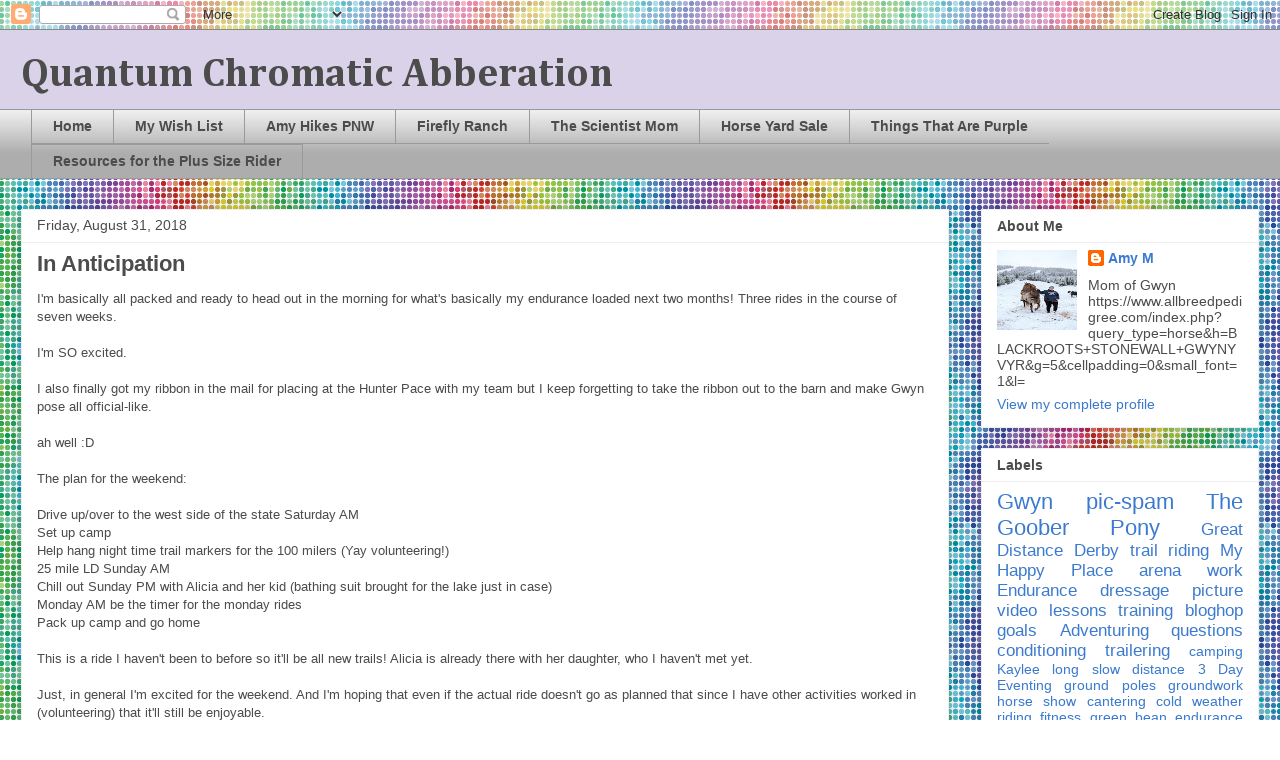

--- FILE ---
content_type: text/html; charset=UTF-8
request_url: https://quantumchrome.blogspot.com/2018/08/
body_size: 35293
content:
<!DOCTYPE html>
<html class='v2' dir='ltr' lang='en'>
<head>
<link href='https://www.blogger.com/static/v1/widgets/335934321-css_bundle_v2.css' rel='stylesheet' type='text/css'/>
<meta content='width=1100' name='viewport'/>
<meta content='text/html; charset=UTF-8' http-equiv='Content-Type'/>
<meta content='blogger' name='generator'/>
<link href='https://quantumchrome.blogspot.com/favicon.ico' rel='icon' type='image/x-icon'/>
<link href='http://quantumchrome.blogspot.com/2018/08/' rel='canonical'/>
<link rel="alternate" type="application/atom+xml" title="Quantum Chromatic Abberation - Atom" href="https://quantumchrome.blogspot.com/feeds/posts/default" />
<link rel="alternate" type="application/rss+xml" title="Quantum Chromatic Abberation - RSS" href="https://quantumchrome.blogspot.com/feeds/posts/default?alt=rss" />
<link rel="service.post" type="application/atom+xml" title="Quantum Chromatic Abberation - Atom" href="https://www.blogger.com/feeds/2060018828720174209/posts/default" />
<!--Can't find substitution for tag [blog.ieCssRetrofitLinks]-->
<meta content='http://quantumchrome.blogspot.com/2018/08/' property='og:url'/>
<meta content='Quantum Chromatic Abberation' property='og:title'/>
<meta content='' property='og:description'/>
<title>Quantum Chromatic Abberation: August 2018</title>
<style type='text/css'>@font-face{font-family:'Cambria';font-style:normal;font-weight:700;font-display:swap;src:url(//fonts.gstatic.com/l/font?kit=GFDvWAB9jnWLT-HIIwkuu7V4NSY7WWA&skey=5202a3b6f5388b49&v=v18)format('woff2');unicode-range:U+0000-00FF,U+0131,U+0152-0153,U+02BB-02BC,U+02C6,U+02DA,U+02DC,U+0304,U+0308,U+0329,U+2000-206F,U+20AC,U+2122,U+2191,U+2193,U+2212,U+2215,U+FEFF,U+FFFD;}</style>
<style id='page-skin-1' type='text/css'><!--
/*
-----------------------------------------------
Blogger Template Style
Name:     Awesome Inc.
Designer: Tina Chen
URL:      tinachen.org
----------------------------------------------- */
/* Content
----------------------------------------------- */
body {
font: normal normal 13px Arial, Tahoma, Helvetica, FreeSans, sans-serif;
color: #4c4c4c;
background: #ffffff url(//themes.googleusercontent.com/image?id=12R5_Q9B0RDCJJh2euiBLdeZW8aN_Kr-osrOhdegvclW8OhjWT2zIz9V8pmvxT6naRK_i) repeat scroll top center /* Credit: imacon (http://www.istockphoto.com/googleimages.php?id=5357958&platform=blogger) */;
}
html body .content-outer {
min-width: 0;
max-width: 100%;
width: 100%;
}
a:link {
text-decoration: none;
color: #3b7ace;
}
a:visited {
text-decoration: none;
color: #4f48a0;
}
a:hover {
text-decoration: underline;
color: #3b7ace;
}
.body-fauxcolumn-outer .cap-top {
position: absolute;
z-index: 1;
height: 276px;
width: 100%;
background: transparent none repeat-x scroll top left;
_background-image: none;
}
/* Columns
----------------------------------------------- */
.content-inner {
padding: 0;
}
.header-inner .section {
margin: 0 16px;
}
.tabs-inner .section {
margin: 0 16px;
}
.main-inner {
padding-top: 30px;
}
.main-inner .column-center-inner,
.main-inner .column-left-inner,
.main-inner .column-right-inner {
padding: 0 5px;
}
*+html body .main-inner .column-center-inner {
margin-top: -30px;
}
#layout .main-inner .column-center-inner {
margin-top: 0;
}
/* Header
----------------------------------------------- */
.header-outer {
margin: 0 0 0 0;
background: #d9d2e9 none repeat scroll 0 0;
}
.Header h1 {
font: normal bold 40px Cambria;
color: #4c4c4c;
text-shadow: 0 0 -1px #000000;
}
.Header h1 a {
color: #4c4c4c;
}
.Header .description {
font: normal normal 14px Arial, Tahoma, Helvetica, FreeSans, sans-serif;
color: #4c4c4c;
}
.header-inner .Header .titlewrapper,
.header-inner .Header .descriptionwrapper {
padding-left: 0;
padding-right: 0;
margin-bottom: 0;
}
.header-inner .Header .titlewrapper {
padding-top: 22px;
}
/* Tabs
----------------------------------------------- */
.tabs-outer {
overflow: hidden;
position: relative;
background: #eeeeee url(//www.blogblog.com/1kt/awesomeinc/tabs_gradient_light.png) repeat scroll 0 0;
}
#layout .tabs-outer {
overflow: visible;
}
.tabs-cap-top, .tabs-cap-bottom {
position: absolute;
width: 100%;
border-top: 1px solid #9a9a9a;
}
.tabs-cap-bottom {
bottom: 0;
}
.tabs-inner .widget li a {
display: inline-block;
margin: 0;
padding: .6em 1.5em;
font: normal bold 14px Arial, Tahoma, Helvetica, FreeSans, sans-serif;
color: #4c4c4c;
border-top: 1px solid #9a9a9a;
border-bottom: 1px solid #9a9a9a;
border-left: 1px solid #9a9a9a;
height: 16px;
line-height: 16px;
}
.tabs-inner .widget li:last-child a {
border-right: 1px solid #9a9a9a;
}
.tabs-inner .widget li.selected a, .tabs-inner .widget li a:hover {
background: #6a6a6a url(//www.blogblog.com/1kt/awesomeinc/tabs_gradient_light.png) repeat-x scroll 0 -100px;
color: #ffffff;
}
/* Headings
----------------------------------------------- */
h2 {
font: normal bold 14px Arial, Tahoma, Helvetica, FreeSans, sans-serif;
color: #4c4c4c;
}
/* Widgets
----------------------------------------------- */
.main-inner .section {
margin: 0 27px;
padding: 0;
}
.main-inner .column-left-outer,
.main-inner .column-right-outer {
margin-top: 0;
}
#layout .main-inner .column-left-outer,
#layout .main-inner .column-right-outer {
margin-top: 0;
}
.main-inner .column-left-inner,
.main-inner .column-right-inner {
background: transparent none repeat 0 0;
-moz-box-shadow: 0 0 0 rgba(0, 0, 0, .2);
-webkit-box-shadow: 0 0 0 rgba(0, 0, 0, .2);
-goog-ms-box-shadow: 0 0 0 rgba(0, 0, 0, .2);
box-shadow: 0 0 0 rgba(0, 0, 0, .2);
-moz-border-radius: 0;
-webkit-border-radius: 0;
-goog-ms-border-radius: 0;
border-radius: 0;
}
#layout .main-inner .column-left-inner,
#layout .main-inner .column-right-inner {
margin-top: 0;
}
.sidebar .widget {
font: normal normal 14px Arial, Tahoma, Helvetica, FreeSans, sans-serif;
color: #4c4c4c;
}
.sidebar .widget a:link {
color: #3b7ace;
}
.sidebar .widget a:visited {
color: #4f48a0;
}
.sidebar .widget a:hover {
color: #3b7ace;
}
.sidebar .widget h2 {
text-shadow: 0 0 -1px #000000;
}
.main-inner .widget {
background-color: #ffffff;
border: 1px solid #eeeeee;
padding: 0 15px 15px;
margin: 20px -16px;
-moz-box-shadow: 0 0 20px rgba(0, 0, 0, .2);
-webkit-box-shadow: 0 0 20px rgba(0, 0, 0, .2);
-goog-ms-box-shadow: 0 0 20px rgba(0, 0, 0, .2);
box-shadow: 0 0 20px rgba(0, 0, 0, .2);
-moz-border-radius: 0;
-webkit-border-radius: 0;
-goog-ms-border-radius: 0;
border-radius: 0;
}
.main-inner .widget h2 {
margin: 0 -15px;
padding: .6em 15px .5em;
border-bottom: 1px solid transparent;
}
.footer-inner .widget h2 {
padding: 0 0 .4em;
border-bottom: 1px solid transparent;
}
.main-inner .widget h2 + div, .footer-inner .widget h2 + div {
border-top: 1px solid #eeeeee;
padding-top: 8px;
}
.main-inner .widget .widget-content {
margin: 0 -15px;
padding: 7px 15px 0;
}
.main-inner .widget ul, .main-inner .widget #ArchiveList ul.flat {
margin: -8px -15px 0;
padding: 0;
list-style: none;
}
.main-inner .widget #ArchiveList {
margin: -8px 0 0;
}
.main-inner .widget ul li, .main-inner .widget #ArchiveList ul.flat li {
padding: .5em 15px;
text-indent: 0;
color: #6a6a6a;
border-top: 1px solid #eeeeee;
border-bottom: 1px solid transparent;
}
.main-inner .widget #ArchiveList ul li {
padding-top: .25em;
padding-bottom: .25em;
}
.main-inner .widget ul li:first-child, .main-inner .widget #ArchiveList ul.flat li:first-child {
border-top: none;
}
.main-inner .widget ul li:last-child, .main-inner .widget #ArchiveList ul.flat li:last-child {
border-bottom: none;
}
.post-body {
position: relative;
}
.main-inner .widget .post-body ul {
padding: 0 2.5em;
margin: .5em 0;
list-style: disc;
}
.main-inner .widget .post-body ul li {
padding: 0.25em 0;
margin-bottom: .25em;
color: #4c4c4c;
border: none;
}
.footer-inner .widget ul {
padding: 0;
list-style: none;
}
.widget .zippy {
color: #6a6a6a;
}
/* Posts
----------------------------------------------- */
body .main-inner .Blog {
padding: 0;
margin-bottom: 1em;
background-color: transparent;
border: none;
-moz-box-shadow: 0 0 0 rgba(0, 0, 0, 0);
-webkit-box-shadow: 0 0 0 rgba(0, 0, 0, 0);
-goog-ms-box-shadow: 0 0 0 rgba(0, 0, 0, 0);
box-shadow: 0 0 0 rgba(0, 0, 0, 0);
}
.main-inner .section:last-child .Blog:last-child {
padding: 0;
margin-bottom: 1em;
}
.main-inner .widget h2.date-header {
margin: 0 -15px 1px;
padding: 0 0 0 0;
font: normal normal 14px Arial, Tahoma, Helvetica, FreeSans, sans-serif;
color: #4c4c4c;
background: transparent none no-repeat scroll top left;
border-top: 0 solid #eeeeee;
border-bottom: 1px solid transparent;
-moz-border-radius-topleft: 0;
-moz-border-radius-topright: 0;
-webkit-border-top-left-radius: 0;
-webkit-border-top-right-radius: 0;
border-top-left-radius: 0;
border-top-right-radius: 0;
position: static;
bottom: 100%;
right: 15px;
text-shadow: 0 0 -1px #000000;
}
.main-inner .widget h2.date-header span {
font: normal normal 14px Arial, Tahoma, Helvetica, FreeSans, sans-serif;
display: block;
padding: .5em 15px;
border-left: 0 solid #eeeeee;
border-right: 0 solid #eeeeee;
}
.date-outer {
position: relative;
margin: 30px 0 20px;
padding: 0 15px;
background-color: #ffffff;
border: 1px solid #eeeeee;
-moz-box-shadow: 0 0 20px rgba(0, 0, 0, .2);
-webkit-box-shadow: 0 0 20px rgba(0, 0, 0, .2);
-goog-ms-box-shadow: 0 0 20px rgba(0, 0, 0, .2);
box-shadow: 0 0 20px rgba(0, 0, 0, .2);
-moz-border-radius: 0;
-webkit-border-radius: 0;
-goog-ms-border-radius: 0;
border-radius: 0;
}
.date-outer:first-child {
margin-top: 0;
}
.date-outer:last-child {
margin-bottom: 20px;
-moz-border-radius-bottomleft: 0;
-moz-border-radius-bottomright: 0;
-webkit-border-bottom-left-radius: 0;
-webkit-border-bottom-right-radius: 0;
-goog-ms-border-bottom-left-radius: 0;
-goog-ms-border-bottom-right-radius: 0;
border-bottom-left-radius: 0;
border-bottom-right-radius: 0;
}
.date-posts {
margin: 0 -15px;
padding: 0 15px;
clear: both;
}
.post-outer, .inline-ad {
border-top: 1px solid #eeeeee;
margin: 0 -15px;
padding: 15px 15px;
}
.post-outer {
padding-bottom: 10px;
}
.post-outer:first-child {
padding-top: 0;
border-top: none;
}
.post-outer:last-child, .inline-ad:last-child {
border-bottom: none;
}
.post-body {
position: relative;
}
.post-body img {
padding: 8px;
background: transparent;
border: 1px solid transparent;
-moz-box-shadow: 0 0 0 rgba(0, 0, 0, .2);
-webkit-box-shadow: 0 0 0 rgba(0, 0, 0, .2);
box-shadow: 0 0 0 rgba(0, 0, 0, .2);
-moz-border-radius: 0;
-webkit-border-radius: 0;
border-radius: 0;
}
h3.post-title, h4 {
font: normal bold 22px Arial, Tahoma, Helvetica, FreeSans, sans-serif;
color: #4c4c4c;
}
h3.post-title a {
font: normal bold 22px Arial, Tahoma, Helvetica, FreeSans, sans-serif;
color: #4c4c4c;
}
h3.post-title a:hover {
color: #3b7ace;
text-decoration: underline;
}
.post-header {
margin: 0 0 1em;
}
.post-body {
line-height: 1.4;
}
.post-outer h2 {
color: #4c4c4c;
}
.post-footer {
margin: 1.5em 0 0;
}
#blog-pager {
padding: 15px;
font-size: 120%;
background-color: #ffffff;
border: 1px solid #eeeeee;
-moz-box-shadow: 0 0 20px rgba(0, 0, 0, .2);
-webkit-box-shadow: 0 0 20px rgba(0, 0, 0, .2);
-goog-ms-box-shadow: 0 0 20px rgba(0, 0, 0, .2);
box-shadow: 0 0 20px rgba(0, 0, 0, .2);
-moz-border-radius: 0;
-webkit-border-radius: 0;
-goog-ms-border-radius: 0;
border-radius: 0;
-moz-border-radius-topleft: 0;
-moz-border-radius-topright: 0;
-webkit-border-top-left-radius: 0;
-webkit-border-top-right-radius: 0;
-goog-ms-border-top-left-radius: 0;
-goog-ms-border-top-right-radius: 0;
border-top-left-radius: 0;
border-top-right-radius-topright: 0;
margin-top: 1em;
}
.blog-feeds, .post-feeds {
margin: 1em 0;
text-align: center;
color: #4c4c4c;
}
.blog-feeds a, .post-feeds a {
color: #3b7ace;
}
.blog-feeds a:visited, .post-feeds a:visited {
color: #4f48a0;
}
.blog-feeds a:hover, .post-feeds a:hover {
color: #3b7ace;
}
.post-outer .comments {
margin-top: 2em;
}
/* Comments
----------------------------------------------- */
.comments .comments-content .icon.blog-author {
background-repeat: no-repeat;
background-image: url([data-uri]);
}
.comments .comments-content .loadmore a {
border-top: 1px solid #9a9a9a;
border-bottom: 1px solid #9a9a9a;
}
.comments .continue {
border-top: 2px solid #9a9a9a;
}
/* Footer
----------------------------------------------- */
.footer-outer {
margin: -20px 0 -1px;
padding: 20px 0 0;
color: #4c4c4c;
overflow: hidden;
}
.footer-fauxborder-left {
border-top: 1px solid #eeeeee;
background: #ffffff none repeat scroll 0 0;
-moz-box-shadow: 0 0 20px rgba(0, 0, 0, .2);
-webkit-box-shadow: 0 0 20px rgba(0, 0, 0, .2);
-goog-ms-box-shadow: 0 0 20px rgba(0, 0, 0, .2);
box-shadow: 0 0 20px rgba(0, 0, 0, .2);
margin: 0 -20px;
}
/* Mobile
----------------------------------------------- */
body.mobile {
background-size: auto;
}
.mobile .body-fauxcolumn-outer {
background: transparent none repeat scroll top left;
}
*+html body.mobile .main-inner .column-center-inner {
margin-top: 0;
}
.mobile .main-inner .widget {
padding: 0 0 15px;
}
.mobile .main-inner .widget h2 + div,
.mobile .footer-inner .widget h2 + div {
border-top: none;
padding-top: 0;
}
.mobile .footer-inner .widget h2 {
padding: 0.5em 0;
border-bottom: none;
}
.mobile .main-inner .widget .widget-content {
margin: 0;
padding: 7px 0 0;
}
.mobile .main-inner .widget ul,
.mobile .main-inner .widget #ArchiveList ul.flat {
margin: 0 -15px 0;
}
.mobile .main-inner .widget h2.date-header {
right: 0;
}
.mobile .date-header span {
padding: 0.4em 0;
}
.mobile .date-outer:first-child {
margin-bottom: 0;
border: 1px solid #eeeeee;
-moz-border-radius-topleft: 0;
-moz-border-radius-topright: 0;
-webkit-border-top-left-radius: 0;
-webkit-border-top-right-radius: 0;
-goog-ms-border-top-left-radius: 0;
-goog-ms-border-top-right-radius: 0;
border-top-left-radius: 0;
border-top-right-radius: 0;
}
.mobile .date-outer {
border-color: #eeeeee;
border-width: 0 1px 1px;
}
.mobile .date-outer:last-child {
margin-bottom: 0;
}
.mobile .main-inner {
padding: 0;
}
.mobile .header-inner .section {
margin: 0;
}
.mobile .post-outer, .mobile .inline-ad {
padding: 5px 0;
}
.mobile .tabs-inner .section {
margin: 0 10px;
}
.mobile .main-inner .widget h2 {
margin: 0;
padding: 0;
}
.mobile .main-inner .widget h2.date-header span {
padding: 0;
}
.mobile .main-inner .widget .widget-content {
margin: 0;
padding: 7px 0 0;
}
.mobile #blog-pager {
border: 1px solid transparent;
background: #ffffff none repeat scroll 0 0;
}
.mobile .main-inner .column-left-inner,
.mobile .main-inner .column-right-inner {
background: transparent none repeat 0 0;
-moz-box-shadow: none;
-webkit-box-shadow: none;
-goog-ms-box-shadow: none;
box-shadow: none;
}
.mobile .date-posts {
margin: 0;
padding: 0;
}
.mobile .footer-fauxborder-left {
margin: 0;
border-top: inherit;
}
.mobile .main-inner .section:last-child .Blog:last-child {
margin-bottom: 0;
}
.mobile-index-contents {
color: #4c4c4c;
}
.mobile .mobile-link-button {
background: #3b7ace url(//www.blogblog.com/1kt/awesomeinc/tabs_gradient_light.png) repeat scroll 0 0;
}
.mobile-link-button a:link, .mobile-link-button a:visited {
color: #ffffff;
}
.mobile .tabs-inner .PageList .widget-content {
background: transparent;
border-top: 1px solid;
border-color: #9a9a9a;
color: #4c4c4c;
}
.mobile .tabs-inner .PageList .widget-content .pagelist-arrow {
border-left: 1px solid #9a9a9a;
}

--></style>
<style id='template-skin-1' type='text/css'><!--
body {
min-width: 1270px;
}
.content-outer, .content-fauxcolumn-outer, .region-inner {
min-width: 1270px;
max-width: 1270px;
_width: 1270px;
}
.main-inner .columns {
padding-left: 0px;
padding-right: 310px;
}
.main-inner .fauxcolumn-center-outer {
left: 0px;
right: 310px;
/* IE6 does not respect left and right together */
_width: expression(this.parentNode.offsetWidth -
parseInt("0px") -
parseInt("310px") + 'px');
}
.main-inner .fauxcolumn-left-outer {
width: 0px;
}
.main-inner .fauxcolumn-right-outer {
width: 310px;
}
.main-inner .column-left-outer {
width: 0px;
right: 100%;
margin-left: -0px;
}
.main-inner .column-right-outer {
width: 310px;
margin-right: -310px;
}
#layout {
min-width: 0;
}
#layout .content-outer {
min-width: 0;
width: 800px;
}
#layout .region-inner {
min-width: 0;
width: auto;
}
body#layout div.add_widget {
padding: 8px;
}
body#layout div.add_widget a {
margin-left: 32px;
}
--></style>
<style>
    body {background-image:url(\/\/themes.googleusercontent.com\/image?id=12R5_Q9B0RDCJJh2euiBLdeZW8aN_Kr-osrOhdegvclW8OhjWT2zIz9V8pmvxT6naRK_i);}
    
@media (max-width: 200px) { body {background-image:url(\/\/themes.googleusercontent.com\/image?id=12R5_Q9B0RDCJJh2euiBLdeZW8aN_Kr-osrOhdegvclW8OhjWT2zIz9V8pmvxT6naRK_i&options=w200);}}
@media (max-width: 400px) and (min-width: 201px) { body {background-image:url(\/\/themes.googleusercontent.com\/image?id=12R5_Q9B0RDCJJh2euiBLdeZW8aN_Kr-osrOhdegvclW8OhjWT2zIz9V8pmvxT6naRK_i&options=w400);}}
@media (max-width: 800px) and (min-width: 401px) { body {background-image:url(\/\/themes.googleusercontent.com\/image?id=12R5_Q9B0RDCJJh2euiBLdeZW8aN_Kr-osrOhdegvclW8OhjWT2zIz9V8pmvxT6naRK_i&options=w800);}}
@media (max-width: 1200px) and (min-width: 801px) { body {background-image:url(\/\/themes.googleusercontent.com\/image?id=12R5_Q9B0RDCJJh2euiBLdeZW8aN_Kr-osrOhdegvclW8OhjWT2zIz9V8pmvxT6naRK_i&options=w1200);}}
/* Last tag covers anything over one higher than the previous max-size cap. */
@media (min-width: 1201px) { body {background-image:url(\/\/themes.googleusercontent.com\/image?id=12R5_Q9B0RDCJJh2euiBLdeZW8aN_Kr-osrOhdegvclW8OhjWT2zIz9V8pmvxT6naRK_i&options=w1600);}}
  </style>
<link href='https://www.blogger.com/dyn-css/authorization.css?targetBlogID=2060018828720174209&amp;zx=4fe6db1f-2137-4938-b16f-2448fa04ea82' media='none' onload='if(media!=&#39;all&#39;)media=&#39;all&#39;' rel='stylesheet'/><noscript><link href='https://www.blogger.com/dyn-css/authorization.css?targetBlogID=2060018828720174209&amp;zx=4fe6db1f-2137-4938-b16f-2448fa04ea82' rel='stylesheet'/></noscript>
<meta name='google-adsense-platform-account' content='ca-host-pub-1556223355139109'/>
<meta name='google-adsense-platform-domain' content='blogspot.com'/>

</head>
<body class='loading variant-light'>
<div class='navbar section' id='navbar' name='Navbar'><div class='widget Navbar' data-version='1' id='Navbar1'><script type="text/javascript">
    function setAttributeOnload(object, attribute, val) {
      if(window.addEventListener) {
        window.addEventListener('load',
          function(){ object[attribute] = val; }, false);
      } else {
        window.attachEvent('onload', function(){ object[attribute] = val; });
      }
    }
  </script>
<div id="navbar-iframe-container"></div>
<script type="text/javascript" src="https://apis.google.com/js/platform.js"></script>
<script type="text/javascript">
      gapi.load("gapi.iframes:gapi.iframes.style.bubble", function() {
        if (gapi.iframes && gapi.iframes.getContext) {
          gapi.iframes.getContext().openChild({
              url: 'https://www.blogger.com/navbar/2060018828720174209?origin\x3dhttps://quantumchrome.blogspot.com',
              where: document.getElementById("navbar-iframe-container"),
              id: "navbar-iframe"
          });
        }
      });
    </script><script type="text/javascript">
(function() {
var script = document.createElement('script');
script.type = 'text/javascript';
script.src = '//pagead2.googlesyndication.com/pagead/js/google_top_exp.js';
var head = document.getElementsByTagName('head')[0];
if (head) {
head.appendChild(script);
}})();
</script>
</div></div>
<div class='body-fauxcolumns'>
<div class='fauxcolumn-outer body-fauxcolumn-outer'>
<div class='cap-top'>
<div class='cap-left'></div>
<div class='cap-right'></div>
</div>
<div class='fauxborder-left'>
<div class='fauxborder-right'></div>
<div class='fauxcolumn-inner'>
</div>
</div>
<div class='cap-bottom'>
<div class='cap-left'></div>
<div class='cap-right'></div>
</div>
</div>
</div>
<div class='content'>
<div class='content-fauxcolumns'>
<div class='fauxcolumn-outer content-fauxcolumn-outer'>
<div class='cap-top'>
<div class='cap-left'></div>
<div class='cap-right'></div>
</div>
<div class='fauxborder-left'>
<div class='fauxborder-right'></div>
<div class='fauxcolumn-inner'>
</div>
</div>
<div class='cap-bottom'>
<div class='cap-left'></div>
<div class='cap-right'></div>
</div>
</div>
</div>
<div class='content-outer'>
<div class='content-cap-top cap-top'>
<div class='cap-left'></div>
<div class='cap-right'></div>
</div>
<div class='fauxborder-left content-fauxborder-left'>
<div class='fauxborder-right content-fauxborder-right'></div>
<div class='content-inner'>
<header>
<div class='header-outer'>
<div class='header-cap-top cap-top'>
<div class='cap-left'></div>
<div class='cap-right'></div>
</div>
<div class='fauxborder-left header-fauxborder-left'>
<div class='fauxborder-right header-fauxborder-right'></div>
<div class='region-inner header-inner'>
<div class='header section' id='header' name='Header'><div class='widget Header' data-version='1' id='Header1'>
<div id='header-inner'>
<div class='titlewrapper'>
<h1 class='title'>
<a href='https://quantumchrome.blogspot.com/'>
Quantum Chromatic Abberation
</a>
</h1>
</div>
<div class='descriptionwrapper'>
<p class='description'><span>
</span></p>
</div>
</div>
</div></div>
</div>
</div>
<div class='header-cap-bottom cap-bottom'>
<div class='cap-left'></div>
<div class='cap-right'></div>
</div>
</div>
</header>
<div class='tabs-outer'>
<div class='tabs-cap-top cap-top'>
<div class='cap-left'></div>
<div class='cap-right'></div>
</div>
<div class='fauxborder-left tabs-fauxborder-left'>
<div class='fauxborder-right tabs-fauxborder-right'></div>
<div class='region-inner tabs-inner'>
<div class='tabs section' id='crosscol' name='Cross-Column'><div class='widget PageList' data-version='1' id='PageList1'>
<h2>Additional Information</h2>
<div class='widget-content'>
<ul>
<li>
<a href='https://quantumchrome.blogspot.com/'>Home</a>
</li>
<li>
<a href='https://quantumchrome.blogspot.com/p/my-wish-list.html'>My Wish List</a>
</li>
<li>
<a href='https://amyhikespnw.blogspot.com/'>Amy Hikes PNW</a>
</li>
<li>
<a href='https://fireflyranch.blogspot.com/'>Firefly Ranch</a>
</li>
<li>
<a href='https://fishwithfeet.blogspot.com/'>The Scientist Mom</a>
</li>
<li>
<a href='https://quantumchrome.blogspot.com/p/custom.html'>Horse Yard Sale</a>
</li>
<li>
<a href='https://quantumchrome.blogspot.com/p/things-that-are-purple.html'>Things That Are Purple</a>
</li>
<li>
<a href='https://quantumchrome.blogspot.com/p/fat-rider-resources.html'>Resources for the Plus Size Rider</a>
</li>
</ul>
<div class='clear'></div>
</div>
</div></div>
<div class='tabs no-items section' id='crosscol-overflow' name='Cross-Column 2'></div>
</div>
</div>
<div class='tabs-cap-bottom cap-bottom'>
<div class='cap-left'></div>
<div class='cap-right'></div>
</div>
</div>
<div class='main-outer'>
<div class='main-cap-top cap-top'>
<div class='cap-left'></div>
<div class='cap-right'></div>
</div>
<div class='fauxborder-left main-fauxborder-left'>
<div class='fauxborder-right main-fauxborder-right'></div>
<div class='region-inner main-inner'>
<div class='columns fauxcolumns'>
<div class='fauxcolumn-outer fauxcolumn-center-outer'>
<div class='cap-top'>
<div class='cap-left'></div>
<div class='cap-right'></div>
</div>
<div class='fauxborder-left'>
<div class='fauxborder-right'></div>
<div class='fauxcolumn-inner'>
</div>
</div>
<div class='cap-bottom'>
<div class='cap-left'></div>
<div class='cap-right'></div>
</div>
</div>
<div class='fauxcolumn-outer fauxcolumn-left-outer'>
<div class='cap-top'>
<div class='cap-left'></div>
<div class='cap-right'></div>
</div>
<div class='fauxborder-left'>
<div class='fauxborder-right'></div>
<div class='fauxcolumn-inner'>
</div>
</div>
<div class='cap-bottom'>
<div class='cap-left'></div>
<div class='cap-right'></div>
</div>
</div>
<div class='fauxcolumn-outer fauxcolumn-right-outer'>
<div class='cap-top'>
<div class='cap-left'></div>
<div class='cap-right'></div>
</div>
<div class='fauxborder-left'>
<div class='fauxborder-right'></div>
<div class='fauxcolumn-inner'>
</div>
</div>
<div class='cap-bottom'>
<div class='cap-left'></div>
<div class='cap-right'></div>
</div>
</div>
<!-- corrects IE6 width calculation -->
<div class='columns-inner'>
<div class='column-center-outer'>
<div class='column-center-inner'>
<div class='main section' id='main' name='Main'><div class='widget Blog' data-version='1' id='Blog1'>
<div class='blog-posts hfeed'>

          <div class="date-outer">
        
<h2 class='date-header'><span>Friday, August 31, 2018</span></h2>

          <div class="date-posts">
        
<div class='post-outer'>
<div class='post hentry uncustomized-post-template' itemprop='blogPost' itemscope='itemscope' itemtype='http://schema.org/BlogPosting'>
<meta content='2060018828720174209' itemprop='blogId'/>
<meta content='1085301805258337463' itemprop='postId'/>
<a name='1085301805258337463'></a>
<h3 class='post-title entry-title' itemprop='name'>
<a href='https://quantumchrome.blogspot.com/2018/08/in-anticipation.html'>In Anticipation</a>
</h3>
<div class='post-header'>
<div class='post-header-line-1'></div>
</div>
<div class='post-body entry-content' id='post-body-1085301805258337463' itemprop='description articleBody'>
I'm basically all packed and ready to head out in the morning for what's basically my endurance loaded next two months! Three rides in the course of seven weeks.<br /><br />I'm SO excited.<br /><br />I also finally got my ribbon in the mail for placing at the Hunter Pace with my team but I keep forgetting to take the ribbon out to the barn and make Gwyn pose all official-like.<br /><br />ah well :D<br /><br />The plan for the weekend:<br /><br />Drive up/over to the west side of the state Saturday AM<br />Set up camp<br />Help hang night time trail markers for the 100 milers (Yay volunteering!)<br />25 mile LD Sunday AM<br />Chill out Sunday PM with Alicia and her kid (bathing suit brought for the lake just in case)<br />Monday AM be the timer for the monday rides<br />Pack up camp and go home<br /><br />This is a ride I haven't been to before so it'll be all new trails! Alicia is already there with her daughter, who I haven't met yet.<br /><br />Just, in general I'm excited for the weekend. And I'm hoping that even if the actual ride doesn't go as planned that since I have other activities worked in (volunteering) that it'll still be enjoyable.
<div style='clear: both;'></div>
</div>
<div class='post-footer'>
<div class='post-footer-line post-footer-line-1'>
<span class='post-author vcard'>
Posted by
<span class='fn' itemprop='author' itemscope='itemscope' itemtype='http://schema.org/Person'>
<meta content='https://www.blogger.com/profile/03177528984549810273' itemprop='url'/>
<a class='g-profile' href='https://www.blogger.com/profile/03177528984549810273' rel='author' title='author profile'>
<span itemprop='name'>Amy M</span>
</a>
</span>
</span>
<span class='post-timestamp'>
at
<meta content='http://quantumchrome.blogspot.com/2018/08/in-anticipation.html' itemprop='url'/>
<a class='timestamp-link' href='https://quantumchrome.blogspot.com/2018/08/in-anticipation.html' rel='bookmark' title='permanent link'><abbr class='published' itemprop='datePublished' title='2018-08-31T19:29:00-07:00'>7:29&#8239;PM</abbr></a>
</span>
<span class='post-comment-link'>
<a class='comment-link' href='https://quantumchrome.blogspot.com/2018/08/in-anticipation.html#comment-form' onclick=''>
1 comment:
  </a>
</span>
<span class='post-icons'>
<span class='item-control blog-admin pid-971672992'>
<a href='https://www.blogger.com/post-edit.g?blogID=2060018828720174209&postID=1085301805258337463&from=pencil' title='Edit Post'>
<img alt='' class='icon-action' height='18' src='https://resources.blogblog.com/img/icon18_edit_allbkg.gif' width='18'/>
</a>
</span>
</span>
<div class='post-share-buttons goog-inline-block'>
<a class='goog-inline-block share-button sb-email' href='https://www.blogger.com/share-post.g?blogID=2060018828720174209&postID=1085301805258337463&target=email' target='_blank' title='Email This'><span class='share-button-link-text'>Email This</span></a><a class='goog-inline-block share-button sb-blog' href='https://www.blogger.com/share-post.g?blogID=2060018828720174209&postID=1085301805258337463&target=blog' onclick='window.open(this.href, "_blank", "height=270,width=475"); return false;' target='_blank' title='BlogThis!'><span class='share-button-link-text'>BlogThis!</span></a><a class='goog-inline-block share-button sb-twitter' href='https://www.blogger.com/share-post.g?blogID=2060018828720174209&postID=1085301805258337463&target=twitter' target='_blank' title='Share to X'><span class='share-button-link-text'>Share to X</span></a><a class='goog-inline-block share-button sb-facebook' href='https://www.blogger.com/share-post.g?blogID=2060018828720174209&postID=1085301805258337463&target=facebook' onclick='window.open(this.href, "_blank", "height=430,width=640"); return false;' target='_blank' title='Share to Facebook'><span class='share-button-link-text'>Share to Facebook</span></a><a class='goog-inline-block share-button sb-pinterest' href='https://www.blogger.com/share-post.g?blogID=2060018828720174209&postID=1085301805258337463&target=pinterest' target='_blank' title='Share to Pinterest'><span class='share-button-link-text'>Share to Pinterest</span></a>
</div>
</div>
<div class='post-footer-line post-footer-line-2'>
<span class='post-labels'>
Labels:
<a href='https://quantumchrome.blogspot.com/search/label/green%20bean%20endurance' rel='tag'>green bean endurance</a>,
<a href='https://quantumchrome.blogspot.com/search/label/holiday' rel='tag'>holiday</a>,
<a href='https://quantumchrome.blogspot.com/search/label/timbers%20edge%20campground' rel='tag'>timbers edge campground</a>,
<a href='https://quantumchrome.blogspot.com/search/label/white%20river%20endurance%20ride' rel='tag'>white river endurance ride</a>
</span>
</div>
<div class='post-footer-line post-footer-line-3'>
<span class='post-location'>
</span>
</div>
</div>
</div>
</div>

          </div></div>
        

          <div class="date-outer">
        
<h2 class='date-header'><span>Monday, August 20, 2018</span></h2>

          <div class="date-posts">
        
<div class='post-outer'>
<div class='post hentry uncustomized-post-template' itemprop='blogPost' itemscope='itemscope' itemtype='http://schema.org/BlogPosting'>
<meta content='https://blogger.googleusercontent.com/img/b/R29vZ2xl/AVvXsEgDkegZ_-KyQcAfi87PqYDtUTBmOgRS0zwHvR3oOIBQatJz1rz6khkytD9q3dRsnkA6yX8oLbMX7A9iZ0incGjD-soXoXAu5G3oSYbN6tR3OEoP9MXJrQZRmGUc7auBxh0lJ5CnW8TORVPb/s320/IMG_20180818_141339607.jpg' itemprop='image_url'/>
<meta content='2060018828720174209' itemprop='blogId'/>
<meta content='8603145396071921885' itemprop='postId'/>
<a name='8603145396071921885'></a>
<h3 class='post-title entry-title' itemprop='name'>
<a href='https://quantumchrome.blogspot.com/2018/08/diy-camping-corral.html'>DIY Camping Corral </a>
</h3>
<div class='post-header'>
<div class='post-header-line-1'></div>
</div>
<div class='post-body entry-content' id='post-body-8603145396071921885' itemprop='description articleBody'>
Over labor day weekend I will be going to the White River Endurance ride. As I chose the cheapest campsites I won't have high line posts to use so I needed a good way to contain Gwyn in an open field.<br />
<br />
Hence, this project! I followed another <a href="http://www.thenorthcarolinacowgirl.com/diy/how-to-make-portable-horse-panels/" target="_blank">blogger's instructions</a> but found them... lacking. They were not specific into the length of the poles they used and upon further inquiry, their numbers were way off.<br />
<br />
I'll have a breakdown of everything I did, including cost. It did come out cheaper than purchasing a kit or buying panels from an online store. It's still not <i>cheap</i>&nbsp;however, so be prepared to spend a couple hundred dollars. But you can get this project done in a weekend, even with kids ;) &nbsp;Additionally, it would definitely be cheaper to do an electric pen. So keep that in mind if you are pondering which containment method to pick. My highline kit was only $40, but I can't use it this trip.<br />
<br />
The nitty gritty!<br />
<br />
Materials list:<br />
<br />
<table border="1" cellpadding="0" cellspacing="0" dir="ltr" style="border-collapse: collapse; border: none; font-family: arial,sans,sans-serif; font-size: 10pt; table-layout: fixed; width: 0px;" xmlns="http://www.w3.org/1999/xhtml"><colgroup><col width="56"></col><col width="224"></col><col width="90"></col><col width="71"></col><col width="498"></col></colgroup><tbody>
<tr style="height: 43px;"><td data-sheets-value="{&quot;1&quot;:2,&quot;2&quot;:&quot;Quantity&quot;}" style="border-bottom: 1px solid #000000; border-left: 1px solid #000000; border-right: 1px solid #000000; border-top: 1px solid #000000; overflow: hidden; padding: 2px 3px 2px 3px; text-align: center; vertical-align: bottom;">Quantity</td><td data-sheets-value="{&quot;1&quot;:2,&quot;2&quot;:&quot;Item Description&quot;}" style="border-bottom: 1px solid #000000; border-right: 1px solid #000000; border-top: 1px solid #000000; overflow: hidden; padding: 2px 3px 2px 3px; vertical-align: bottom;">Item Description</td><td data-sheets-value="{&quot;1&quot;:2,&quot;2&quot;:&quot;Cost per individual item&quot;}" style="border-bottom-color: rgb(0, 0, 0); border-bottom-style: solid; border-bottom-width: 1px; border-right-color: rgb(0, 0, 0); border-right-style: solid; border-right-width: 1px; border-top-color: rgb(0, 0, 0); border-top-style: solid; border-top-width: 1px; overflow: hidden; padding: 2px 3px; text-align: center; vertical-align: middle; word-wrap: break-word;">Cost per individual item</td><td data-sheets-value="{&quot;1&quot;:2,&quot;2&quot;:&quot;Total spent&quot;}" style="border-bottom: 1px solid #000000; border-right: 1px solid #000000; border-top: 1px solid #000000; overflow: hidden; padding: 2px 3px 2px 3px; text-align: center; vertical-align: bottom;">Total spent</td><td data-sheets-value="{&quot;1&quot;:2,&quot;2&quot;:&quot;Notes&quot;}" style="border-bottom: 1px solid #000000; border-right: 1px solid #000000; border-top: 1px solid #000000; overflow: hidden; padding: 2px 3px 2px 3px; vertical-align: bottom;">Notes</td></tr>
<tr style="height: 21px;"><td data-sheets-value="{&quot;1&quot;:3,&quot;3&quot;:21}" style="border-bottom: 1px solid #000000; border-left: 1px solid #000000; border-right: 1px solid #000000; overflow: hidden; padding: 2px 3px 2px 3px; text-align: center; vertical-align: bottom;">21</td><td data-sheets-value="{&quot;1&quot;:2,&quot;2&quot;:&quot;1 1/4 inch PVC Conduit pipe 10 ft&quot;}" style="border-bottom: 1px solid #000000; border-right: 1px solid #000000; overflow: hidden; padding: 2px 3px 2px 3px; vertical-align: bottom;">1 1/4 inch PVC Conduit pipe 10 ft</td><td data-sheets-numberformat="{&quot;1&quot;:4,&quot;2&quot;:&quot;\&quot;$\&quot;#,##0.00&quot;,&quot;3&quot;:1}" data-sheets-value="{&quot;1&quot;:3,&quot;3&quot;:4.86}" style="border-bottom-color: rgb(0, 0, 0); border-bottom-style: solid; border-bottom-width: 1px; border-right-color: rgb(0, 0, 0); border-right-style: solid; border-right-width: 1px; overflow: hidden; padding: 2px 3px; text-align: center; vertical-align: middle; word-wrap: break-word;">$4.86</td><td data-sheets-formula="=R[0]C[-1]*R[0]C[-3]" data-sheets-numberformat="{&quot;1&quot;:4,&quot;2&quot;:&quot;\&quot;$\&quot;#,##0.00&quot;,&quot;3&quot;:1}" data-sheets-value="{&quot;1&quot;:3,&quot;3&quot;:102.06}" style="border-bottom: 1px solid #000000; border-right: 1px solid #000000; overflow: hidden; padding: 2px 3px 2px 3px; text-align: center; vertical-align: bottom;">$102.06</td><td data-sheets-value="{&quot;1&quot;:2,&quot;2&quot;:&quot;Buy 10 or more, get the bulk price, save $11.34, original price was $5.40/pole&quot;}" style="border-bottom: 1px solid #000000; border-right: 1px solid #000000; overflow: hidden; padding: 2px 3px 2px 3px; vertical-align: bottom;">Buy 10 or more, get the bulk price, save $11.34, original price was $5.40/pole</td></tr>
<tr style="height: 21px;"><td data-sheets-value="{&quot;1&quot;:3,&quot;3&quot;:48}" style="border-bottom: 1px solid #000000; border-left: 1px solid #000000; border-right: 1px solid #000000; overflow: hidden; padding: 2px 3px 2px 3px; text-align: center; vertical-align: bottom;">48</td><td data-sheets-value="{&quot;1&quot;:2,&quot;2&quot;:&quot;1 1/4 inch PVC Ts&quot;}" style="border-bottom: 1px solid #000000; border-right: 1px solid #000000; overflow: hidden; padding: 2px 3px 2px 3px; vertical-align: bottom;">1 1/4 inch PVC Ts</td><td data-sheets-numberformat="{&quot;1&quot;:4,&quot;2&quot;:&quot;\&quot;$\&quot;#,##0.00&quot;,&quot;3&quot;:1}" data-sheets-value="{&quot;1&quot;:3,&quot;3&quot;:1.88}" style="border-bottom-color: rgb(0, 0, 0); border-bottom-style: solid; border-bottom-width: 1px; border-right-color: rgb(0, 0, 0); border-right-style: solid; border-right-width: 1px; overflow: hidden; padding: 2px 3px; text-align: center; vertical-align: middle; word-wrap: break-word;">$1.88</td><td data-sheets-formula="=R[0]C[-1]*R[0]C[-3]" data-sheets-numberformat="{&quot;1&quot;:4,&quot;2&quot;:&quot;\&quot;$\&quot;#,##0.00&quot;,&quot;3&quot;:1}" data-sheets-value="{&quot;1&quot;:3,&quot;3&quot;:90.24}" style="border-bottom: 1px solid #000000; border-right: 1px solid #000000; overflow: hidden; padding: 2px 3px 2px 3px; text-align: center; vertical-align: bottom;">$90.24</td><td data-sheets-value="{&quot;1&quot;:2,&quot;2&quot;:&quot;No bulk discount, GRRRR&quot;}" style="border-bottom: 1px solid #000000; border-right: 1px solid #000000; overflow: hidden; padding: 2px 3px 2px 3px; vertical-align: bottom;">No bulk discount, GRRRR</td></tr>
<tr style="height: 21px;"><td data-sheets-value="{&quot;1&quot;:3,&quot;3&quot;:8}" style="border-bottom: 1px solid #000000; border-left: 1px solid #000000; border-right: 1px solid #000000; overflow: hidden; padding: 2px 3px 2px 3px; text-align: center; vertical-align: bottom;">8</td><td data-sheets-value="{&quot;1&quot;:2,&quot;2&quot;:&quot;1 1/4 inch PVC cross&quot;}" style="border-bottom: 1px solid #000000; border-right: 1px solid #000000; overflow: hidden; padding: 2px 3px 2px 3px; vertical-align: bottom;">1 1/4 inch PVC cross</td><td data-sheets-numberformat="{&quot;1&quot;:4,&quot;2&quot;:&quot;\&quot;$\&quot;#,##0.00&quot;,&quot;3&quot;:1}" data-sheets-value="{&quot;1&quot;:3,&quot;3&quot;:3.26}" style="border-bottom-color: rgb(0, 0, 0); border-bottom-style: solid; border-bottom-width: 1px; border-right-color: rgb(0, 0, 0); border-right-style: solid; border-right-width: 1px; overflow: hidden; padding: 2px 3px; text-align: center; vertical-align: middle; word-wrap: break-word;">$3.26</td><td data-sheets-formula="=R[0]C[-1]*R[0]C[-3]" data-sheets-numberformat="{&quot;1&quot;:4,&quot;2&quot;:&quot;\&quot;$\&quot;#,##0.00&quot;,&quot;3&quot;:1}" data-sheets-value="{&quot;1&quot;:3,&quot;3&quot;:26.08}" style="border-bottom: 1px solid #000000; border-right: 1px solid #000000; overflow: hidden; padding: 2px 3px 2px 3px; text-align: center; vertical-align: bottom;">$26.08</td><td style="border-bottom: 1px solid #000000; border-right: 1px solid #000000; overflow: hidden; padding: 2px 3px 2px 3px; vertical-align: bottom;"></td></tr>
<tr style="height: 21px;"><td data-sheets-value="{&quot;1&quot;:3,&quot;3&quot;:16}" style="border-bottom: 1px solid #000000; border-left: 1px solid #000000; border-right: 1px solid #000000; overflow: hidden; padding: 2px 3px 2px 3px; text-align: center; vertical-align: bottom;">16</td><td data-sheets-value="{&quot;1&quot;:2,&quot;2&quot;:&quot;1 1/4 inch PVC elbow&quot;}" style="border-bottom: 1px solid #000000; border-right: 1px solid #000000; overflow: hidden; padding: 2px 3px 2px 3px; vertical-align: bottom;">1 1/4 inch PVC elbow</td><td data-sheets-numberformat="{&quot;1&quot;:4,&quot;2&quot;:&quot;\&quot;$\&quot;#,##0.00&quot;,&quot;3&quot;:1}" data-sheets-value="{&quot;1&quot;:3,&quot;3&quot;:1.81}" style="border-bottom-color: rgb(0, 0, 0); border-bottom-style: solid; border-bottom-width: 1px; border-right-color: rgb(0, 0, 0); border-right-style: solid; border-right-width: 1px; overflow: hidden; padding: 2px 3px; text-align: center; vertical-align: middle; word-wrap: break-word;">$1.81</td><td data-sheets-formula="=R[0]C[-1]*R[0]C[-3]" data-sheets-numberformat="{&quot;1&quot;:4,&quot;2&quot;:&quot;\&quot;$\&quot;#,##0.00&quot;,&quot;3&quot;:1}" data-sheets-value="{&quot;1&quot;:3,&quot;3&quot;:28.96}" style="border-bottom: 1px solid #000000; border-right: 1px solid #000000; overflow: hidden; padding: 2px 3px 2px 3px; text-align: center; vertical-align: bottom;">$28.96</td><td style="border-bottom: 1px solid #000000; border-right: 1px solid #000000; overflow: hidden; padding: 2px 3px 2px 3px; vertical-align: bottom;"></td></tr>
<tr style="height: 21px;"><td data-sheets-value="{&quot;1&quot;:3,&quot;3&quot;:2}" style="border-bottom: 1px solid #000000; border-left: 1px solid #000000; border-right: 1px solid #000000; overflow: hidden; padding: 2px 3px 2px 3px; text-align: center; vertical-align: bottom;">2</td><td data-sheets-value="{&quot;1&quot;:2,&quot;2&quot;:&quot;PVC cement&quot;}" style="border-bottom: 1px solid #000000; border-right: 1px solid #000000; overflow: hidden; padding: 2px 3px 2px 3px; vertical-align: bottom;">PVC cement</td><td data-sheets-numberformat="{&quot;1&quot;:4,&quot;2&quot;:&quot;\&quot;$\&quot;#,##0&quot;,&quot;3&quot;:1}" data-sheets-value="{&quot;1&quot;:3,&quot;3&quot;:8}" style="border-bottom-color: rgb(0, 0, 0); border-bottom-style: solid; border-bottom-width: 1px; border-right-color: rgb(0, 0, 0); border-right-style: solid; border-right-width: 1px; overflow: hidden; padding: 2px 3px; text-align: center; vertical-align: middle; word-wrap: break-word;">$8</td><td data-sheets-formula="=R[0]C[-1]*R[0]C[-3]" data-sheets-numberformat="{&quot;1&quot;:4,&quot;2&quot;:&quot;\&quot;$\&quot;#,##0&quot;,&quot;3&quot;:1}" data-sheets-value="{&quot;1&quot;:3,&quot;3&quot;:16}" style="border-bottom: 1px solid #000000; border-right: 1px solid #000000; overflow: hidden; padding: 2px 3px 2px 3px; text-align: center; vertical-align: bottom;">$16</td><td data-sheets-value="{&quot;1&quot;:2,&quot;2&quot;:&quot;You probably only need one if you don't spill it like me&quot;}" style="border-bottom: 1px solid #000000; border-right: 1px solid #000000; overflow: hidden; padding: 2px 3px 2px 3px; vertical-align: bottom;">You probably only need one if you don't spill it like me</td></tr>
<tr style="height: 21px;"><td data-sheets-value="{&quot;1&quot;:3,&quot;3&quot;:2}" style="border-bottom: 1px solid #000000; border-left: 1px solid #000000; border-right: 1px solid #000000; overflow: hidden; padding: 2px 3px 2px 3px; text-align: center; vertical-align: bottom;">2</td><td data-sheets-value="{&quot;1&quot;:2,&quot;2&quot;:&quot;Spray paint&quot;}" style="border-bottom: 1px solid #000000; border-right: 1px solid #000000; overflow: hidden; padding: 2px 3px 2px 3px; vertical-align: bottom;">Spray paint</td><td data-sheets-numberformat="{&quot;1&quot;:4,&quot;2&quot;:&quot;\&quot;$\&quot;#,##0.00&quot;,&quot;3&quot;:1}" data-sheets-value="{&quot;1&quot;:3,&quot;3&quot;:3.87}" style="border-bottom-color: rgb(0, 0, 0); border-bottom-style: solid; border-bottom-width: 1px; border-right-color: rgb(0, 0, 0); border-right-style: solid; border-right-width: 1px; overflow: hidden; padding: 2px 3px; text-align: center; vertical-align: middle; word-wrap: break-word;">$3.87</td><td data-sheets-formula="=R[0]C[-1]*R[0]C[-3]" data-sheets-numberformat="{&quot;1&quot;:4,&quot;2&quot;:&quot;\&quot;$\&quot;#,##0.00&quot;,&quot;3&quot;:1}" data-sheets-value="{&quot;1&quot;:3,&quot;3&quot;:7.74}" style="border-bottom: 1px solid #000000; border-right: 1px solid #000000; overflow: hidden; padding: 2px 3px 2px 3px; text-align: center; vertical-align: bottom;">$7.74</td><td data-sheets-value="{&quot;1&quot;:2,&quot;2&quot;:&quot;Optional, I used leftover cans from a previous project so this was not a cost for me&quot;}" style="border-bottom: 1px solid #000000; border-right: 1px solid #000000; overflow: hidden; padding: 2px 3px 2px 3px; vertical-align: bottom;">Optional, I used leftover cans from a previous project so this was not a cost for me</td></tr>
<tr style="height: 21px;"><td data-sheets-value="{&quot;1&quot;:3,&quot;3&quot;:1}" style="border-bottom: 1px solid #000000; border-left: 1px solid #000000; border-right: 1px solid #000000; overflow: hidden; padding: 2px 3px 2px 3px; text-align: center; vertical-align: bottom;">1</td><td data-sheets-value="{&quot;1&quot;:2,&quot;2&quot;:&quot;Bag of zip ties&quot;}" style="border-bottom: 1px solid #000000; border-right: 1px solid #000000; overflow: hidden; padding: 2px 3px 2px 3px; vertical-align: bottom;">Bag of zip ties</td><td data-sheets-numberformat="{&quot;1&quot;:4,&quot;2&quot;:&quot;\&quot;$\&quot;#,##0.00&quot;,&quot;3&quot;:1}" data-sheets-value="{&quot;1&quot;:3,&quot;3&quot;:9.88}" style="border-bottom-color: rgb(0, 0, 0); border-bottom-style: solid; border-bottom-width: 1px; border-right-color: rgb(0, 0, 0); border-right-style: solid; border-right-width: 1px; overflow: hidden; padding: 2px 3px; text-align: center; vertical-align: middle; word-wrap: break-word;">$9.88</td><td data-sheets-numberformat="{&quot;1&quot;:4,&quot;2&quot;:&quot;\&quot;$\&quot;#,##0.00&quot;,&quot;3&quot;:1}" data-sheets-value="{&quot;1&quot;:3,&quot;3&quot;:9.88}" style="border-bottom: 1px solid #000000; border-right: 1px solid #000000; overflow: hidden; padding: 2px 3px 2px 3px; text-align: center; vertical-align: bottom;">$9.88</td><td data-sheets-value="{&quot;1&quot;:2,&quot;2&quot;:&quot;For holding the panels together, you can choose your method&quot;}" style="border-bottom: 1px solid #000000; border-right: 1px solid #000000; overflow: hidden; padding: 2px 3px 2px 3px; vertical-align: bottom;">For holding the panels together, you can choose your method</td></tr>
<tr style="height: 21px;"><td data-sheets-value="{&quot;1&quot;:3,&quot;3&quot;:4}" style="border-bottom: 1px solid #000000; border-left: 1px solid #000000; border-right: 1px solid #000000; overflow: hidden; padding: 2px 3px 2px 3px; text-align: center; vertical-align: bottom;">4</td><td data-sheets-value="{&quot;1&quot;:2,&quot;2&quot;:&quot;Wrap it carabiner straps&quot;}" style="border-bottom: 1px solid #000000; border-right: 1px solid #000000; overflow: hidden; padding: 2px 3px 2px 3px; vertical-align: bottom;"><a href="https://www.homedepot.com/p/Keeper-Orange-Wrap-It-Up-Carabiner-Straps-05268/207118285?keyword=wrap+it+carabiner&amp;semanticToken=2125010+++%3E++++st%3A%7Bwrap+it+carabiner%7D%3Ast++cn%3A%7B0%3A0%7D++cn%3A%7Bnull%7D++it+%7Bignore%7D+carabiner+%7Bproduct%7D+wrap+%7Brest%7D++dln%3A%7B562955%7D+qu%3A%7Bwrap+it+carabiner%7D" target="_blank">Wrap it carabiner straps</a></td><td data-sheets-numberformat="{&quot;1&quot;:4,&quot;2&quot;:&quot;\&quot;$\&quot;#,##0.00&quot;,&quot;3&quot;:1}" data-sheets-value="{&quot;1&quot;:3,&quot;3&quot;:2.25}" style="border-bottom-color: rgb(0, 0, 0); border-bottom-style: solid; border-bottom-width: 1px; border-right-color: rgb(0, 0, 0); border-right-style: solid; border-right-width: 1px; overflow: hidden; padding: 2px 3px; text-align: center; vertical-align: middle; word-wrap: break-word;">$2.25</td><td data-sheets-formula="=R[0]C[-1]*R[0]C[-3]" data-sheets-numberformat="{&quot;1&quot;:4,&quot;2&quot;:&quot;\&quot;$\&quot;#,##0.00&quot;,&quot;3&quot;:1}" data-sheets-value="{&quot;1&quot;:3,&quot;3&quot;:9}" style="border-bottom: 1px solid #000000; border-right: 1px solid #000000; overflow: hidden; padding: 2px 3px 2px 3px; text-align: center; vertical-align: bottom;">$9.00</td><td data-sheets-value="{&quot;1&quot;:2,&quot;2&quot;:&quot;I'm using these for transport in the trailer and for attaching to the trailer while camping&quot;}" style="border-bottom: 1px solid #000000; border-right: 1px solid #000000; overflow: hidden; padding: 2px 3px 2px 3px; vertical-align: bottom;">I'm using these for transport in the trailer and for attaching to the trailer while camping</td></tr>
<tr style="height: 21px;"><td data-sheets-value="{&quot;1&quot;:3,&quot;3&quot;:2}" style="border-bottom: 1px solid #000000; border-left: 1px solid #000000; border-right: 1px solid #000000; overflow: hidden; padding: 2px 3px 2px 3px; text-align: center; vertical-align: bottom;">2</td><td data-sheets-value="{&quot;1&quot;:2,&quot;2&quot;:&quot;Bungee cord with toggle balls (8pack)&quot;}" style="border-bottom: 1px solid #000000; border-right: 1px solid #000000; overflow: hidden; padding: 2px 3px 2px 3px; vertical-align: bottom;"><a href="https://www.homedepot.com/p/HDX-12-in-Canopy-Tarp-Bungee-8-Pack-56310/206967369?keyword=toggle+ball+bungee&amp;semanticToken=2224000+++%3E++++st%3A%7Btoggle+ball+bungee%7D%3Ast++cn%3A%7B0%3A0%7D++cn%3A%7Bnull%7D++toggle+ball+bungee+%7Brest%7D++dln%3A%7B562955%7D+qu%3A%7Btoggle+ball+bungee%7D" target="_blank">Bungee cord with toggle balls (8pack)</a></td><td data-sheets-numberformat="{&quot;1&quot;:4,&quot;2&quot;:&quot;\&quot;$\&quot;#,##0.00&quot;,&quot;3&quot;:1}" data-sheets-value="{&quot;1&quot;:3,&quot;3&quot;:5.98}" style="border-bottom-color: rgb(0, 0, 0); border-bottom-style: solid; border-bottom-width: 1px; border-right-color: rgb(0, 0, 0); border-right-style: solid; border-right-width: 1px; overflow: hidden; padding: 2px 3px; text-align: center; vertical-align: middle; word-wrap: break-word;">$5.98</td><td data-sheets-formula="=R[0]C[-1]*R[0]C[-3]" data-sheets-numberformat="{&quot;1&quot;:4,&quot;2&quot;:&quot;\&quot;$\&quot;#,##0.00&quot;,&quot;3&quot;:1}" data-sheets-value="{&quot;1&quot;:3,&quot;3&quot;:11.96}" style="border-bottom: 1px solid #000000; border-right: 1px solid #000000; overflow: hidden; padding: 2px 3px 2px 3px; text-align: center; vertical-align: bottom;">$11.96</td><td data-sheets-value="{&quot;1&quot;:2,&quot;2&quot;:&quot;Also for holding panels together&quot;}" style="border-bottom: 1px solid #000000; border-right: 1px solid #000000; overflow: hidden; padding: 2px 3px 2px 3px; vertical-align: bottom;">Also for holding panels together</td></tr>
<tr style="height: 21px;"><td data-sheets-value="{&quot;1&quot;:3,&quot;3&quot;:8}" style="border-bottom: 1px solid #000000; border-left: 1px solid #000000; border-right: 1px solid #000000; overflow: hidden; padding: 2px 3px 2px 3px; text-align: center; vertical-align: bottom;">8</td><td data-sheets-value="{&quot;1&quot;:2,&quot;2&quot;:&quot;Step in t posts&quot;}" style="border-bottom: 1px solid #000000; border-right: 1px solid #000000; overflow: hidden; padding: 2px 3px 2px 3px; vertical-align: bottom;">Step in <a href="https://www.tractorsupply.com/tsc/product/sunguard-ii-3-8-in-fiberglass-step-in-post?cm_vc=-10005" target="_blank">t posts</a></td><td data-sheets-numberformat="{&quot;1&quot;:4,&quot;2&quot;:&quot;\&quot;$\&quot;#,##0.00&quot;,&quot;3&quot;:1}" data-sheets-value="{&quot;1&quot;:3,&quot;3&quot;:1.99}" style="border-bottom-color: rgb(0, 0, 0); border-bottom-style: solid; border-bottom-width: 1px; border-right-color: rgb(0, 0, 0); border-right-style: solid; border-right-width: 1px; overflow: hidden; padding: 2px 3px; text-align: center; vertical-align: middle; word-wrap: break-word;">$1.99</td><td data-sheets-formula="=R[0]C[-1]*R[0]C[-3]" data-sheets-numberformat="{&quot;1&quot;:4,&quot;2&quot;:&quot;\&quot;$\&quot;#,##0.00&quot;,&quot;3&quot;:1}" data-sheets-value="{&quot;1&quot;:3,&quot;3&quot;:15.92}" style="border-bottom: 1px solid #000000; border-right: 1px solid #000000; overflow: hidden; padding: 2px 3px 2px 3px; text-align: center; vertical-align: bottom;">$15.92</td><td data-sheets-value="{&quot;1&quot;:2,&quot;2&quot;:&quot;Already had these for other projects&quot;}" style="border-bottom: 1px solid #000000; border-right: 1px solid #000000; overflow: hidden; padding: 2px 3px 2px 3px; vertical-align: bottom;">Already had these for other projects</td></tr>
<tr style="height: 21px;"><td style="overflow: hidden; padding: 2px 3px 2px 3px; vertical-align: bottom;"></td><td style="overflow: hidden; padding: 2px 3px 2px 3px; vertical-align: bottom;"></td><td style="overflow: hidden; padding: 2px 3px 2px 3px; vertical-align: middle;"></td><td style="overflow: hidden; padding: 2px 3px 2px 3px; vertical-align: bottom;"></td><td style="overflow: hidden; padding: 2px 3px 2px 3px; vertical-align: bottom;"></td></tr>
<tr style="height: 21px;"><td style="overflow: hidden; padding: 2px 3px 2px 3px; vertical-align: bottom;"></td><td style="overflow: hidden; padding: 2px 3px 2px 3px; vertical-align: bottom;"></td><td data-sheets-value="{&quot;1&quot;:2,&quot;2&quot;:&quot;Total Cost&quot;}" style="overflow: hidden; padding: 2px 3px; text-align: center; vertical-align: middle; word-wrap: break-word;">Total Cost</td><td data-sheets-formula="=SUM(R[-11]C[0]:R[-2]C[0])" data-sheets-numberformat="{&quot;1&quot;:4,&quot;2&quot;:&quot;\&quot;$\&quot;#,##0.00&quot;,&quot;3&quot;:1}" data-sheets-value="{&quot;1&quot;:3,&quot;3&quot;:317.84000000000003}" style="overflow: hidden; padding: 2px 3px 2px 3px; vertical-align: bottom;">$317.84</td><td style="overflow: hidden; padding: 2px 3px 2px 3px; vertical-align: bottom;"></td></tr>
</tbody></table>
<br />
So, to cost compare to these portable pens:<br />
<br />
<a href="https://www.statelinetack.com/item/apple-picker-portable-travel-corral/E009972/?srccode=GPSLT&amp;gclid=CjwKCAjwzenbBRB3EiwAItS-u7jtCIYvAXfcf8dZsD3Ikaw4mXtYGRZh3zXK8GIuiwGJ3MVhAt6FxxoCgckQAvD_BwE&amp;kwid=productads-adid^160636394091-device^c-plaid^109333443228-sku^386529-adType^PLA" target="_blank">Apple Picker Portable Travel Corral&nbsp;</a>&nbsp; $429 plus $50 shipping fee<br />
Metal pens from <a href="https://www.travelncorrals.com/online-store.html#!/Corrals/c/12464225/offset=0&amp;sort=normal" target="_blank">Travelncorrals</a>&nbsp;starting at $599 not including shipping<br />
<a href="https://www.statelinetack.com/item/carri-lite-portable-corral/SLT900881%20HRS%20PNK/?srccode=GPSLT&amp;gclid=CjwKCAjwzenbBRB3EiwAItS-uy-qi0YWzLxRqnaPQnOfvs01F0DyOcVSifYZYyLSTj94mClFNInI4BoCixYQAvD_BwE&amp;kwid=productads-adid^160636394091-device^c-plaid^109333443468-sku^491831-adType^PLA" target="_blank">Carrilite &nbsp;Portable Corral</a>&nbsp; $869<br />
<br />
If we want to compare PVC to PVC, if you buy a kit with everything already measured and you still have to put it together, you go <a href="https://www.affordableportableproducts.com/shop.html#!/2-Rail-Panels-for-Horses/c/23604050/offset=0&amp;sort=priceAsc" target="_blank">here</a><br />
<br />
For a two rail (mine is three rail) with custom color, it's $319 and does include bungees. &nbsp;It's $399 to get 8 panels of 3 rail and only comes as a fully assembled package.<br />
<br />
I think it's worthwhile, and remember, I didn't spend that total this weekend as I already had the spray paint and tposts.<br />
<br />
<table align="center" cellpadding="0" cellspacing="0" class="tr-caption-container" style="margin-left: auto; margin-right: auto; text-align: center;"><tbody>
<tr><td style="text-align: center;"><a href="https://blogger.googleusercontent.com/img/b/R29vZ2xl/AVvXsEgDkegZ_-KyQcAfi87PqYDtUTBmOgRS0zwHvR3oOIBQatJz1rz6khkytD9q3dRsnkA6yX8oLbMX7A9iZ0incGjD-soXoXAu5G3oSYbN6tR3OEoP9MXJrQZRmGUc7auBxh0lJ5CnW8TORVPb/s1600/IMG_20180818_141339607.jpg" imageanchor="1" style="margin-left: auto; margin-right: auto;"><img border="0" data-original-height="1600" data-original-width="1200" height="320" src="https://blogger.googleusercontent.com/img/b/R29vZ2xl/AVvXsEgDkegZ_-KyQcAfi87PqYDtUTBmOgRS0zwHvR3oOIBQatJz1rz6khkytD9q3dRsnkA6yX8oLbMX7A9iZ0incGjD-soXoXAu5G3oSYbN6tR3OEoP9MXJrQZRmGUc7auBxh0lJ5CnW8TORVPb/s320/IMG_20180818_141339607.jpg" width="240" /></a></td></tr>
<tr><td class="tr-caption" style="text-align: center;">When you need 48 connectors, you just ask the Home Depot employees to get you the boxes of pvc fittings</td></tr>
</tbody></table>
<br />
<table align="center" cellpadding="0" cellspacing="0" class="tr-caption-container" style="margin-left: auto; margin-right: auto; text-align: center;"><tbody>
<tr><td style="text-align: center;"><a href="https://blogger.googleusercontent.com/img/b/R29vZ2xl/AVvXsEhvd8MAlJAeXC90vy5h8gHcja5PHO7qDoZlKr3oJpi8LqZw282Frw47WtMKJW_EyzXsef0Kq53JKyrdQEkC2M1V6f9A4-77yp76O7ZcrffsYFNLy11XS-cE8wEn7uJ5grflqrjxXjVmcCoq/s1600/IMG_20180818_142332573.jpg" imageanchor="1" style="margin-left: auto; margin-right: auto;"><img border="0" data-original-height="1200" data-original-width="1600" height="240" src="https://blogger.googleusercontent.com/img/b/R29vZ2xl/AVvXsEhvd8MAlJAeXC90vy5h8gHcja5PHO7qDoZlKr3oJpi8LqZw282Frw47WtMKJW_EyzXsef0Kq53JKyrdQEkC2M1V6f9A4-77yp76O7ZcrffsYFNLy11XS-cE8wEn7uJ5grflqrjxXjVmcCoq/s320/IMG_20180818_142332573.jpg" width="320" /></a></td></tr>
<tr><td class="tr-caption" style="text-align: center;">First step is spray paint your fittings because color coordination is key</td></tr>
</tbody></table>
<br />
<table align="center" cellpadding="0" cellspacing="0" class="tr-caption-container" style="margin-left: auto; margin-right: auto; text-align: center;"><tbody>
<tr><td style="text-align: center;"><a href="https://blogger.googleusercontent.com/img/b/R29vZ2xl/AVvXsEhV6jd4NSepvoSpqNdLzlVggNUEksmAJMkfsKeiF0_zBRbsnKtWaJaah4cUAVnB21GqtjhGiCyoLA42vt87DFOyZxDbcgucxnuIh3ZgOocMY2gYEkPDhcQCZQvqJcEp6nmg-PIgc5PwmfSh/s1600/IMG_20180818_142932391.jpg" imageanchor="1" style="margin-left: auto; margin-right: auto;"><img border="0" data-original-height="1200" data-original-width="1600" height="240" src="https://blogger.googleusercontent.com/img/b/R29vZ2xl/AVvXsEhV6jd4NSepvoSpqNdLzlVggNUEksmAJMkfsKeiF0_zBRbsnKtWaJaah4cUAVnB21GqtjhGiCyoLA42vt87DFOyZxDbcgucxnuIh3ZgOocMY2gYEkPDhcQCZQvqJcEp6nmg-PIgc5PwmfSh/s320/IMG_20180818_142932391.jpg" width="320" /></a></td></tr>
<tr><td class="tr-caption" style="text-align: center;">Totally think that you have enough spray paint left over from making poles</td></tr>
</tbody></table>
<br />
<table align="center" cellpadding="0" cellspacing="0" class="tr-caption-container" style="margin-left: auto; margin-right: auto; text-align: center;"><tbody>
<tr><td style="text-align: center;"><a href="https://blogger.googleusercontent.com/img/b/R29vZ2xl/AVvXsEhX2GTFyqKGLBf1Suvb4DnPNVORPQ3tARgRal_Zs6kMj9AzvGHtFq_fKN3qvFXscdxT8eVKZyELbWPEcHM45jVDd_yOTSqjIrOCdFmY4vtxqvKzbA2CjDO9SAOXfP4yrJ6-L3dfI9v1Mwz8/s1600/IMG_20180818_153119832.jpg" imageanchor="1" style="margin-left: auto; margin-right: auto;"><img border="0" data-original-height="1200" data-original-width="1600" height="240" src="https://blogger.googleusercontent.com/img/b/R29vZ2xl/AVvXsEhX2GTFyqKGLBf1Suvb4DnPNVORPQ3tARgRal_Zs6kMj9AzvGHtFq_fKN3qvFXscdxT8eVKZyELbWPEcHM45jVDd_yOTSqjIrOCdFmY4vtxqvKzbA2CjDO9SAOXfP4yrJ6-L3dfI9v1Mwz8/s320/IMG_20180818_153119832.jpg" width="320" /></a></td></tr>
<tr><td class="tr-caption" style="text-align: center;">Realize that in fact you do not have enough and curse that you have two different purples and then not even enough to make everything purple. Begrudgingly use pink.</td></tr>
</tbody></table>
<br />
<table align="center" cellpadding="0" cellspacing="0" class="tr-caption-container" style="margin-left: auto; margin-right: auto; text-align: center;"><tbody>
<tr><td style="text-align: center;"><a href="https://blogger.googleusercontent.com/img/b/R29vZ2xl/AVvXsEg9IGKo7mR2DAojjAEDGY1bguqi-0JiUXvitwREQvLfnx9FBp6LswyjVrKvEXzXo8j0oL3MZU3sAfvGd4M9y-CPFllk-Qh1Wh0rd_OiWEPFHcuwY4HD60weS18nzBM4VBF2VWgUNeS5PkFp/s1600/IMG_20180818_162052562.jpg" imageanchor="1" style="margin-left: auto; margin-right: auto;"><img border="0" data-original-height="1200" data-original-width="1600" height="240" src="https://blogger.googleusercontent.com/img/b/R29vZ2xl/AVvXsEg9IGKo7mR2DAojjAEDGY1bguqi-0JiUXvitwREQvLfnx9FBp6LswyjVrKvEXzXo8j0oL3MZU3sAfvGd4M9y-CPFllk-Qh1Wh0rd_OiWEPFHcuwY4HD60weS18nzBM4VBF2VWgUNeS5PkFp/s320/IMG_20180818_162052562.jpg" width="320" /></a></td></tr>
<tr><td class="tr-caption" style="text-align: center;">Start cutting pvc.</td></tr>
</tbody></table>
This is the way we broke down the cutting as the plan calls for using the wide end of the conduit for the legs of the fence panels.<br />
<br />
<table align="center" cellpadding="0" cellspacing="0" class="tr-caption-container" style="margin-left: auto; margin-right: auto; text-align: center;"><tbody>
<tr><td style="text-align: center;"><a href="https://blogger.googleusercontent.com/img/b/R29vZ2xl/AVvXsEiusiS7MtpgYAE7bhmbLHXivggq-kqkeMH5vLOiph_7yyos0-48D4d7JnPqR3XfIud99uAcfRGNuTiRhE_ETepkgkodKRdnD_bZPm_i80Vr-jV9Ls1IC8qs_cV1FZ4aVw0ciM1tpiVFNvVU/s1600/panelbuild.bmp" imageanchor="1" style="margin-left: auto; margin-right: auto;"><img border="0" data-original-height="426" data-original-width="919" src="https://blogger.googleusercontent.com/img/b/R29vZ2xl/AVvXsEiusiS7MtpgYAE7bhmbLHXivggq-kqkeMH5vLOiph_7yyos0-48D4d7JnPqR3XfIud99uAcfRGNuTiRhE_ETepkgkodKRdnD_bZPm_i80Vr-jV9Ls1IC8qs_cV1FZ4aVw0ciM1tpiVFNvVU/s1600/panelbuild.bmp" /></a></td></tr>
<tr><td class="tr-caption" style="text-align: center;">Definitely NOT to scale, lol<br />Also, each panel is 4ft high by 5ft long, so you'd get a 10x10 enclosure with 8 panels.</td></tr>
</tbody></table>
<br />
You need 3 poles to complete one panel. A part of the third pole is used for the next panel. It all ends up working out with the 21 poles and the you end up with about 5ft leftover. If I had enough leftover 16inch pieces I didn't cut the next pole and just went back to doing the 13-16-30-30-30 cuts.<br />
<br />
<br />
<table align="center" cellpadding="0" cellspacing="0" class="tr-caption-container" style="margin-left: auto; margin-right: auto; text-align: center;"><tbody>
<tr><td style="text-align: center;"><a href="https://blogger.googleusercontent.com/img/b/R29vZ2xl/AVvXsEi2tWYdgDSXhjmAVNkVFX90rOnY7Obo9sc99gffUFmf7-VHZkSNRG9xXVSuTbnyOxx5X6wokg1g3nRJwELlm6IZm9la0bmSxPOjB9JVCy9RxBuJB5SYAh1oEMGo10yjCs28MXRJe_f5Ld0Y/s1600/IMG_20180818_162056356.jpg" imageanchor="1" style="margin-left: auto; margin-right: auto;"><img border="0" data-original-height="1200" data-original-width="1600" height="240" src="https://blogger.googleusercontent.com/img/b/R29vZ2xl/AVvXsEi2tWYdgDSXhjmAVNkVFX90rOnY7Obo9sc99gffUFmf7-VHZkSNRG9xXVSuTbnyOxx5X6wokg1g3nRJwELlm6IZm9la0bmSxPOjB9JVCy9RxBuJB5SYAh1oEMGo10yjCs28MXRJe_f5Ld0Y/s320/IMG_20180818_162056356.jpg" width="320" /></a></td></tr>
<tr><td class="tr-caption" style="text-align: center;">Very easy to cut with one of these</td></tr>
</tbody></table>
<br />
<table align="center" cellpadding="0" cellspacing="0" class="tr-caption-container" style="margin-left: auto; margin-right: auto; text-align: center;"><tbody>
<tr><td style="text-align: center;"><a href="https://blogger.googleusercontent.com/img/b/R29vZ2xl/AVvXsEhvfjl9wvNSPUuqqBDe-EWnY4xex74jWa6F2G9nOjEIBlluu1P2D7VH4LBQGb0gnQ0JcBx0EPD7MQJgUhYAAykH2GHFRRodz1a7I173MqHdnHihP31HuB5tWeW761NMEY4L2ACHMW6JupoU/s1600/IMG_20180818_163209648.jpg" imageanchor="1" style="margin-left: auto; margin-right: auto;"><img border="0" data-original-height="1200" data-original-width="1600" height="240" src="https://blogger.googleusercontent.com/img/b/R29vZ2xl/AVvXsEhvfjl9wvNSPUuqqBDe-EWnY4xex74jWa6F2G9nOjEIBlluu1P2D7VH4LBQGb0gnQ0JcBx0EPD7MQJgUhYAAykH2GHFRRodz1a7I173MqHdnHihP31HuB5tWeW761NMEY4L2ACHMW6JupoU/s320/IMG_20180818_163209648.jpg" width="320" /></a></td></tr>
<tr><td class="tr-caption" style="text-align: center;">I assembled without glue as I went so that I could keep track of which pieces I needed. &nbsp;This worked for my brain.&nbsp;</td></tr>
</tbody></table>
<br />
<table align="center" cellpadding="0" cellspacing="0" class="tr-caption-container" style="margin-left: auto; margin-right: auto; text-align: center;"><tbody>
<tr><td style="text-align: center;"><a href="https://blogger.googleusercontent.com/img/b/R29vZ2xl/AVvXsEj0sUKscjT54lzRIY0ardXQjmT3J5qwBGo5FVYwOYnQtNcDB4Py_bQz88q05y6Hr-QC3oguVRLeAV1H0zkWXKqGOE6kXXm5rvWB4H96rwITKtHPSejXfMfdYZo9lxuh1uuE7_M_9-P1OiNx/s1600/IMG_20180818_170536780.jpg" imageanchor="1" style="margin-left: auto; margin-right: auto;"><img border="0" data-original-height="1200" data-original-width="1600" height="240" src="https://blogger.googleusercontent.com/img/b/R29vZ2xl/AVvXsEj0sUKscjT54lzRIY0ardXQjmT3J5qwBGo5FVYwOYnQtNcDB4Py_bQz88q05y6Hr-QC3oguVRLeAV1H0zkWXKqGOE6kXXm5rvWB4H96rwITKtHPSejXfMfdYZo9lxuh1uuE7_M_9-P1OiNx/s320/IMG_20180818_170536780.jpg" width="320" /></a></td></tr>
<tr><td class="tr-caption" style="text-align: center;">There were thieves who tried to 'help' me</td></tr>
</tbody></table>
<br />
<div class="separator" style="clear: both; text-align: center;">
<a href="https://blogger.googleusercontent.com/img/b/R29vZ2xl/AVvXsEjA1hFqTh8_PjT9n4p3BgESKBajI0CBUZZlsGr79FxEfEyU-px4TKXHNgCgbw1bVW9Ny_clyIZBpmKvYwxP2sgohp8Por5zYzSBeKMq05eCxWH79QRUF1LTDCxe0ihvQQ7LJxN-JaQYD4Lw/s1600/IMG_20180818_182107438.jpg" imageanchor="1" style="margin-left: 1em; margin-right: 1em;"><img border="0" data-original-height="1600" data-original-width="1200" height="320" src="https://blogger.googleusercontent.com/img/b/R29vZ2xl/AVvXsEjA1hFqTh8_PjT9n4p3BgESKBajI0CBUZZlsGr79FxEfEyU-px4TKXHNgCgbw1bVW9Ny_clyIZBpmKvYwxP2sgohp8Por5zYzSBeKMq05eCxWH79QRUF1LTDCxe0ihvQQ7LJxN-JaQYD4Lw/s320/IMG_20180818_182107438.jpg" width="240" /></a></div>
<br />
<table align="center" cellpadding="0" cellspacing="0" class="tr-caption-container" style="margin-left: auto; margin-right: auto; text-align: center;"><tbody>
<tr><td style="text-align: center;"><a href="https://blogger.googleusercontent.com/img/b/R29vZ2xl/AVvXsEjouoB12muo9EWcnKCq8TeTr7eEM93UZVd-3nBIw4aq9DWJbMTZOfyl3LWiYf66AqgErlsMdPUDl2DjPWx7AhIrp9KL4XXHsZC5ufHT-L7LHhG3ZXB-EgNP6RIKg1FZyTF19Q6pwTRPI0jy/s1600/IMG_20180818_200804141.jpg" imageanchor="1" style="margin-left: auto; margin-right: auto;"><img border="0" data-original-height="1600" data-original-width="1200" height="320" src="https://blogger.googleusercontent.com/img/b/R29vZ2xl/AVvXsEjouoB12muo9EWcnKCq8TeTr7eEM93UZVd-3nBIw4aq9DWJbMTZOfyl3LWiYf66AqgErlsMdPUDl2DjPWx7AhIrp9KL4XXHsZC5ufHT-L7LHhG3ZXB-EgNP6RIKg1FZyTF19Q6pwTRPI0jy/s320/IMG_20180818_200804141.jpg" width="240" /></a></td></tr>
<tr><td class="tr-caption" style="text-align: center;">Gwyn supervised and yelled at me when it got to be dinner time and I was still cutting things.</td></tr>
</tbody></table>
<br />
<div class="separator" style="clear: both; text-align: center;">
<a href="https://blogger.googleusercontent.com/img/b/R29vZ2xl/AVvXsEi95wl0-ZwcJttfiauoi9U3Hq1bEhUuFy_tZzlB6OyVJTTRbOd1IuVjFamdmw0nKq7d91yJ_qN2UWwSCkROCNmee7rtiZQhcw_Dm07oc7Vwtfeld80BBRDyRMK_HhG6ZUhNt-01Cp9BI0-V/s1600/IMG_20180818_200817751.jpg" imageanchor="1" style="margin-left: 1em; margin-right: 1em;"><img border="0" data-original-height="1600" data-original-width="1200" height="320" src="https://blogger.googleusercontent.com/img/b/R29vZ2xl/AVvXsEi95wl0-ZwcJttfiauoi9U3Hq1bEhUuFy_tZzlB6OyVJTTRbOd1IuVjFamdmw0nKq7d91yJ_qN2UWwSCkROCNmee7rtiZQhcw_Dm07oc7Vwtfeld80BBRDyRMK_HhG6ZUhNt-01Cp9BI0-V/s320/IMG_20180818_200817751.jpg" width="240" /></a></div>
<br />
<div class="separator" style="clear: both; text-align: center;">
<a href="https://blogger.googleusercontent.com/img/b/R29vZ2xl/AVvXsEhp-Y3_C0NvIbS_fSykKBI2im6eR9T4GkWllMNYIdyvqh5cF3V2Dj3CjBX735eN0eG6rbijW2y7MLPutczSFVLffOK6Pyyy2SllstnqDn9GWYHVsjctTlox0DWPjiM4nlB6X9gyRFgInh1-/s1600/IMG_20180818_200826686.jpg" imageanchor="1" style="margin-left: 1em; margin-right: 1em;"><img border="0" data-original-height="1600" data-original-width="1200" height="320" src="https://blogger.googleusercontent.com/img/b/R29vZ2xl/AVvXsEhp-Y3_C0NvIbS_fSykKBI2im6eR9T4GkWllMNYIdyvqh5cF3V2Dj3CjBX735eN0eG6rbijW2y7MLPutczSFVLffOK6Pyyy2SllstnqDn9GWYHVsjctTlox0DWPjiM4nlB6X9gyRFgInh1-/s320/IMG_20180818_200826686.jpg" width="240" /></a></div>
<br />
<table align="center" cellpadding="0" cellspacing="0" class="tr-caption-container" style="margin-left: auto; margin-right: auto; text-align: center;"><tbody>
<tr><td style="text-align: center;"><a href="https://blogger.googleusercontent.com/img/b/R29vZ2xl/AVvXsEjoClHCVw-qWJcJSr9W0HIPwvXybBkNN-RIdzYnx-2w3-XB_jKhkcDacu2QMH8bMn7eXTUVTzz3el7H0SCegTfojtfm48zza8X47po3REAn1juBK4OKxOoH6yC0nVGcZRARnoXHxKuUgYKr/s1600/IMG_20180819_201439686.jpg" imageanchor="1" style="margin-left: auto; margin-right: auto;"><img border="0" data-original-height="1200" data-original-width="1600" height="240" src="https://blogger.googleusercontent.com/img/b/R29vZ2xl/AVvXsEjoClHCVw-qWJcJSr9W0HIPwvXybBkNN-RIdzYnx-2w3-XB_jKhkcDacu2QMH8bMn7eXTUVTzz3el7H0SCegTfojtfm48zza8X47po3REAn1juBK4OKxOoH6yC0nVGcZRARnoXHxKuUgYKr/s320/IMG_20180819_201439686.jpg" width="320" /></a></td></tr>
<tr><td class="tr-caption" style="text-align: center;">Those blue spots are where I knocked over the can of pvc cement.&nbsp;</td></tr>
</tbody></table>
<br />
<div class="separator" style="clear: both; text-align: center;">
<a href="https://blogger.googleusercontent.com/img/b/R29vZ2xl/AVvXsEiIFaO0Wml81EG5RwEhskpXdsESHV9xu0STacrRjeqblVaGtK16UzUhKDgw70jV6Yj__7qVr1swLWQrkdkBtz-fYSS3ZbyIUQl7qzc0PpYyZx2xKJznCOTXj7AlF1YbxpiBBEeGNgVCzVH2/s1600/IMG_20180819_201443761.jpg" imageanchor="1" style="margin-left: 1em; margin-right: 1em;"><img border="0" data-original-height="1200" data-original-width="1600" height="240" src="https://blogger.googleusercontent.com/img/b/R29vZ2xl/AVvXsEiIFaO0Wml81EG5RwEhskpXdsESHV9xu0STacrRjeqblVaGtK16UzUhKDgw70jV6Yj__7qVr1swLWQrkdkBtz-fYSS3ZbyIUQl7qzc0PpYyZx2xKJznCOTXj7AlF1YbxpiBBEeGNgVCzVH2/s320/IMG_20180819_201443761.jpg" width="320" /></a></div>
<br />
<table align="center" cellpadding="0" cellspacing="0" class="tr-caption-container" style="margin-left: auto; margin-right: auto; text-align: center;"><tbody>
<tr><td style="text-align: center;"><a href="https://blogger.googleusercontent.com/img/b/R29vZ2xl/AVvXsEgmT-DLWs-y_z-UpTp9ny9X7yhU2M4feZ2J19l-UOWlcLtuevaM_0hPfnwzZKw1vWltbLJZb5xUVxL6fM-ZIZVL2tm11dANAsnxEJd5KvMjRtrMmE3Vx3WKTW07MwNB-5Vm8wV2V0Yrr4wt/s1600/IMG_20180819_201929068.jpg" imageanchor="1" style="margin-left: auto; margin-right: auto;"><img border="0" data-original-height="1200" data-original-width="1600" height="240" src="https://blogger.googleusercontent.com/img/b/R29vZ2xl/AVvXsEgmT-DLWs-y_z-UpTp9ny9X7yhU2M4feZ2J19l-UOWlcLtuevaM_0hPfnwzZKw1vWltbLJZb5xUVxL6fM-ZIZVL2tm11dANAsnxEJd5KvMjRtrMmE3Vx3WKTW07MwNB-5Vm8wV2V0Yrr4wt/s320/IMG_20180819_201929068.jpg" width="320" /></a></td></tr>
<tr><td class="tr-caption" style="text-align: center;">Once everything was glued together I loaded them into the truck and drove them around to the trailer</td></tr>
</tbody></table>
<br />
<table align="center" cellpadding="0" cellspacing="0" class="tr-caption-container" style="margin-left: auto; margin-right: auto; text-align: center;"><tbody>
<tr><td style="text-align: center;"><a href="https://blogger.googleusercontent.com/img/b/R29vZ2xl/AVvXsEjHycRm95qUve94U1hPu4Grw6HfumMgjTEesgKrHOuD_S57I_jC4w-EZ1zUgFe3uqhG9xYQ8TlngxkQdCORkKPNmS9RoFLCt9fkj_IFOVYF86HpIxKar6j3utjghQcM8IkEAfDOg831cYqL/s1600/IMG_20180819_204131556_LL.jpg" imageanchor="1" style="margin-left: auto; margin-right: auto;"><img border="0" data-original-height="1600" data-original-width="1200" height="320" src="https://blogger.googleusercontent.com/img/b/R29vZ2xl/AVvXsEjHycRm95qUve94U1hPu4Grw6HfumMgjTEesgKrHOuD_S57I_jC4w-EZ1zUgFe3uqhG9xYQ8TlngxkQdCORkKPNmS9RoFLCt9fkj_IFOVYF86HpIxKar6j3utjghQcM8IkEAfDOg831cYqL/s320/IMG_20180819_204131556_LL.jpg" width="240" /></a></td></tr>
<tr><td class="tr-caption" style="text-align: center;">They fit with room to spare in the other stall of the trailer but in a pinch I could fit them in front of Gwyn.</td></tr>
</tbody></table>
<br />
<table align="center" cellpadding="0" cellspacing="0" class="tr-caption-container" style="margin-left: auto; margin-right: auto; text-align: center;"><tbody>
<tr><td style="text-align: center;"><a href="https://blogger.googleusercontent.com/img/b/R29vZ2xl/AVvXsEjB6LLizNBq4-s1xOIa2q8U3l6d1lBthcXgPWS_RRCWnA65vRtl5NYcSlI3KzvvEnKxe8kyDgfZ3Xq2Jdklhc1pGlk5k0QzWgWEBW1dn_VSEE_0EU1b2XqlKoHQWTsznzyQPNKxpKRgnEI3/s1600/IMG_20180819_204313359_LL.jpg" imageanchor="1" style="margin-left: auto; margin-right: auto;"><img border="0" data-original-height="1200" data-original-width="1600" height="240" src="https://blogger.googleusercontent.com/img/b/R29vZ2xl/AVvXsEjB6LLizNBq4-s1xOIa2q8U3l6d1lBthcXgPWS_RRCWnA65vRtl5NYcSlI3KzvvEnKxe8kyDgfZ3Xq2Jdklhc1pGlk5k0QzWgWEBW1dn_VSEE_0EU1b2XqlKoHQWTsznzyQPNKxpKRgnEI3/s320/IMG_20180819_204313359_LL.jpg" width="320" /></a></td></tr>
<tr><td class="tr-caption" style="text-align: center;">I even had room to keep the divider nice and wide for loading Gwyn.</td></tr>
</tbody></table>
<br />
<table align="center" cellpadding="0" cellspacing="0" class="tr-caption-container" style="margin-left: auto; margin-right: auto; text-align: center;"><tbody>
<tr><td style="text-align: center;"><a href="https://blogger.googleusercontent.com/img/b/R29vZ2xl/AVvXsEiDG-xXYBZHEyqoFjHv4KwH8IZ4L2J71HQJe5FYxuHlwxnUnpHBL2AdIdqlqeN528hQyqKg8h9ol9dL4bXQNLzzYsm6HosNUWl7weO0SBIP2PY5PDawGUbPx6A5swFSQuP282dCsd7nK9sE/s1600/IMG_20180819_204358064.jpg" imageanchor="1" style="margin-left: auto; margin-right: auto;"><img border="0" data-original-height="1600" data-original-width="1200" height="320" src="https://blogger.googleusercontent.com/img/b/R29vZ2xl/AVvXsEiDG-xXYBZHEyqoFjHv4KwH8IZ4L2J71HQJe5FYxuHlwxnUnpHBL2AdIdqlqeN528hQyqKg8h9ol9dL4bXQNLzzYsm6HosNUWl7weO0SBIP2PY5PDawGUbPx6A5swFSQuP282dCsd7nK9sE/s320/IMG_20180819_204358064.jpg" width="240" /></a></td></tr>
<tr><td class="tr-caption" style="text-align: center;">They are strapped down both to each other and to the trailer to minimize movement</td></tr>
</tbody></table>
<br />
<table align="center" cellpadding="0" cellspacing="0" class="tr-caption-container" style="margin-left: auto; margin-right: auto; text-align: center;"><tbody>
<tr><td style="text-align: center;"><a href="https://blogger.googleusercontent.com/img/b/R29vZ2xl/AVvXsEha0loMRt33h8xUUmufdeSP3uKCcik3pK65Zn2vxbGCQY5dRvoK5N915-JTdCfI8e_wxwoIOBFA21FiT9VBivWw3HBDNNCgxCIKJCPhKTANwEU9FeV1tuIhm0L989VnWXNZdTEuCesQuLmb/s1600/IMG_20180819_204412811.jpg" imageanchor="1" style="margin-left: auto; margin-right: auto;"><img border="0" data-original-height="1600" data-original-width="1200" height="320" src="https://blogger.googleusercontent.com/img/b/R29vZ2xl/AVvXsEha0loMRt33h8xUUmufdeSP3uKCcik3pK65Zn2vxbGCQY5dRvoK5N915-JTdCfI8e_wxwoIOBFA21FiT9VBivWw3HBDNNCgxCIKJCPhKTANwEU9FeV1tuIhm0L989VnWXNZdTEuCesQuLmb/s320/IMG_20180819_204412811.jpg" width="240" /></a></td></tr>
<tr><td class="tr-caption" style="text-align: center;">I have four of those orange things. They are velcro straps with a carabiner (linked above)&nbsp;</td></tr>
</tbody></table>
I figure using the orange velcro straps for attaching the panels to the trailer will make it a quick release in a similar way that my trailer ties are velcro safety release. They'll give under enough pressure. Then I have the bungee with balls to attach the panels to one another and zip ties as a back up to that.<br />
<br />
I'm pretty proud I got this all done in a weekend. Now it's less things to think about for the endurance ride in less than two weeks!<br />
<br />
<div style='clear: both;'></div>
</div>
<div class='post-footer'>
<div class='post-footer-line post-footer-line-1'>
<span class='post-author vcard'>
Posted by
<span class='fn' itemprop='author' itemscope='itemscope' itemtype='http://schema.org/Person'>
<meta content='https://www.blogger.com/profile/03177528984549810273' itemprop='url'/>
<a class='g-profile' href='https://www.blogger.com/profile/03177528984549810273' rel='author' title='author profile'>
<span itemprop='name'>Amy M</span>
</a>
</span>
</span>
<span class='post-timestamp'>
at
<meta content='http://quantumchrome.blogspot.com/2018/08/diy-camping-corral.html' itemprop='url'/>
<a class='timestamp-link' href='https://quantumchrome.blogspot.com/2018/08/diy-camping-corral.html' rel='bookmark' title='permanent link'><abbr class='published' itemprop='datePublished' title='2018-08-20T10:56:00-07:00'>10:56&#8239;AM</abbr></a>
</span>
<span class='post-comment-link'>
<a class='comment-link' href='https://quantumchrome.blogspot.com/2018/08/diy-camping-corral.html#comment-form' onclick=''>
2 comments:
  </a>
</span>
<span class='post-icons'>
<span class='item-control blog-admin pid-971672992'>
<a href='https://www.blogger.com/post-edit.g?blogID=2060018828720174209&postID=8603145396071921885&from=pencil' title='Edit Post'>
<img alt='' class='icon-action' height='18' src='https://resources.blogblog.com/img/icon18_edit_allbkg.gif' width='18'/>
</a>
</span>
</span>
<div class='post-share-buttons goog-inline-block'>
<a class='goog-inline-block share-button sb-email' href='https://www.blogger.com/share-post.g?blogID=2060018828720174209&postID=8603145396071921885&target=email' target='_blank' title='Email This'><span class='share-button-link-text'>Email This</span></a><a class='goog-inline-block share-button sb-blog' href='https://www.blogger.com/share-post.g?blogID=2060018828720174209&postID=8603145396071921885&target=blog' onclick='window.open(this.href, "_blank", "height=270,width=475"); return false;' target='_blank' title='BlogThis!'><span class='share-button-link-text'>BlogThis!</span></a><a class='goog-inline-block share-button sb-twitter' href='https://www.blogger.com/share-post.g?blogID=2060018828720174209&postID=8603145396071921885&target=twitter' target='_blank' title='Share to X'><span class='share-button-link-text'>Share to X</span></a><a class='goog-inline-block share-button sb-facebook' href='https://www.blogger.com/share-post.g?blogID=2060018828720174209&postID=8603145396071921885&target=facebook' onclick='window.open(this.href, "_blank", "height=430,width=640"); return false;' target='_blank' title='Share to Facebook'><span class='share-button-link-text'>Share to Facebook</span></a><a class='goog-inline-block share-button sb-pinterest' href='https://www.blogger.com/share-post.g?blogID=2060018828720174209&postID=8603145396071921885&target=pinterest' target='_blank' title='Share to Pinterest'><span class='share-button-link-text'>Share to Pinterest</span></a>
</div>
</div>
<div class='post-footer-line post-footer-line-2'>
<span class='post-labels'>
Labels:
<a href='https://quantumchrome.blogspot.com/search/label/budget' rel='tag'>budget</a>,
<a href='https://quantumchrome.blogspot.com/search/label/camping' rel='tag'>camping</a>,
<a href='https://quantumchrome.blogspot.com/search/label/diy' rel='tag'>diy</a>,
<a href='https://quantumchrome.blogspot.com/search/label/pic-spam' rel='tag'>pic-spam</a>
</span>
</div>
<div class='post-footer-line post-footer-line-3'>
<span class='post-location'>
</span>
</div>
</div>
</div>
</div>
<div class='post-outer'>
<div class='post hentry uncustomized-post-template' itemprop='blogPost' itemscope='itemscope' itemtype='http://schema.org/BlogPosting'>
<meta content='https://blogger.googleusercontent.com/img/b/R29vZ2xl/AVvXsEi8HzmQrz23G72Ja8FANfMAIiQy2oCJsZuBsIwG3HwYwz7AZKPBOMwTBhRe_GKDwkiLxy10FUwM8QhCu76Prinuv7cJMKsYqAYoJRpLgX0cAe72RGb0cHurMYmTa-rbBBDcwGEu3vtfNgY4/s320/IMG_20180816_170928284_BURST001.jpg' itemprop='image_url'/>
<meta content='2060018828720174209' itemprop='blogId'/>
<meta content='5773175520498759291' itemprop='postId'/>
<a name='5773175520498759291'></a>
<h3 class='post-title entry-title' itemprop='name'>
<a href='https://quantumchrome.blogspot.com/2018/08/addison-township-watershed-preserve.html'>Addison Township Watershed Preserve</a>
</h3>
<div class='post-header'>
<div class='post-header-line-1'></div>
</div>
<div class='post-body entry-content' id='post-body-5773175520498759291' itemprop='description articleBody'>
I had a doctors appointment Thursday so I left early. The appointment was quick and I got home SO EARLY OMG.<br />
<br />
I had already kind of planned this and wore leggings and my ariats to work, lol. Then I called Eric and asked if I ran the dishwasher and a load of clothes if he would mind single parenting it for a bit so I could take Gwyn out for a trail ride.<br />
<br />
He readily agreed. Muahahah.<br />
<br />
So with the sky dark and sporadically rainy, I loaded Gwyn up quickly and we headed south to the Watershed Preserve. It's the second closest trail location for me, the first being the local trailhead for Polly Ann but I didn't want to subject Gwyn's feet to the rocks until I can get her other Megasus up and ready for her. It's measured out, I just have to trim it and get the clips in place.<br />
<br />
<table align="center" cellpadding="0" cellspacing="0" class="tr-caption-container" style="margin-left: auto; margin-right: auto; text-align: center;"><tbody>
<tr><td style="text-align: center;"><a href="https://blogger.googleusercontent.com/img/b/R29vZ2xl/AVvXsEi8HzmQrz23G72Ja8FANfMAIiQy2oCJsZuBsIwG3HwYwz7AZKPBOMwTBhRe_GKDwkiLxy10FUwM8QhCu76Prinuv7cJMKsYqAYoJRpLgX0cAe72RGb0cHurMYmTa-rbBBDcwGEu3vtfNgY4/s1600/IMG_20180816_170928284_BURST001.jpg" imageanchor="1" style="margin-left: auto; margin-right: auto;"><img border="0" data-original-height="1600" data-original-width="1200" height="320" src="https://blogger.googleusercontent.com/img/b/R29vZ2xl/AVvXsEi8HzmQrz23G72Ja8FANfMAIiQy2oCJsZuBsIwG3HwYwz7AZKPBOMwTBhRe_GKDwkiLxy10FUwM8QhCu76Prinuv7cJMKsYqAYoJRpLgX0cAe72RGb0cHurMYmTa-rbBBDcwGEu3vtfNgY4/s320/IMG_20180816_170928284_BURST001.jpg" width="240" /></a></td></tr>
<tr><td class="tr-caption" style="text-align: center;">This is the trail map. It's a tiny park but available for riding.</td></tr>
</tbody></table>
Thankfully, there were no big horse flies but there were plenty of deer flies. They were not that bad all told.<br />
<br />
<table align="center" cellpadding="0" cellspacing="0" class="tr-caption-container" style="margin-left: auto; margin-right: auto; text-align: center;"><tbody>
<tr><td style="text-align: center;"><a href="https://blogger.googleusercontent.com/img/b/R29vZ2xl/AVvXsEjrqqO75QaJHJN_EcgWxjWPuBLGVXsbALdYzJEoOPA-pp9F31_MoYQpZq2w3L51zPxM6fsxp9B_9CYqRScAB9cCIpjJdf463ukwxZl5akUQz7fWPRlcuI3OuRaIcQBLZyZnR0VIPdd_h2k9/s1600/081618-01.png" imageanchor="1" style="margin-left: auto; margin-right: auto;"><img border="0" data-original-height="578" data-original-width="998" height="185" src="https://blogger.googleusercontent.com/img/b/R29vZ2xl/AVvXsEjrqqO75QaJHJN_EcgWxjWPuBLGVXsbALdYzJEoOPA-pp9F31_MoYQpZq2w3L51zPxM6fsxp9B_9CYqRScAB9cCIpjJdf463ukwxZl5akUQz7fWPRlcuI3OuRaIcQBLZyZnR0VIPdd_h2k9/s320/081618-01.png" width="320" /></a></td></tr>
<tr><td class="tr-caption" style="text-align: center;">Starting out from the bathroom and trail map message board.</td></tr>
</tbody></table>
<br />
<table align="center" cellpadding="0" cellspacing="0" class="tr-caption-container" style="margin-left: auto; margin-right: auto; text-align: center;"><tbody>
<tr><td style="text-align: center;"><a href="https://blogger.googleusercontent.com/img/b/R29vZ2xl/AVvXsEg2B061z7L71vbAbqSfJG5CFsDkNGmj66yFcTtzASFkHm4_UdBxpZyXne7Tp8keC5MamGOsAKoD2IdQoe20F870t_KWbaLAhL_mrfCEmuPCZhw6bGYE0oZFhuf4i-ozncol94Cqx_YrNIhT/s1600/081618-02.png" imageanchor="1" style="margin-left: auto; margin-right: auto;"><img border="0" data-original-height="579" data-original-width="999" height="185" src="https://blogger.googleusercontent.com/img/b/R29vZ2xl/AVvXsEg2B061z7L71vbAbqSfJG5CFsDkNGmj66yFcTtzASFkHm4_UdBxpZyXne7Tp8keC5MamGOsAKoD2IdQoe20F870t_KWbaLAhL_mrfCEmuPCZhw6bGYE0oZFhuf4i-ozncol94Cqx_YrNIhT/s320/081618-02.png" width="320" /></a></td></tr>
<tr><td class="tr-caption" style="text-align: center;"><br /></td></tr>
</tbody></table>
&nbsp;There's a lot of varied terrain over a very short course. There's edge of marsh riding, through pine tree groves, meadows, fishing ponds and deciduos forest. You pass through a couple biomes, it's part of why I love it.<br />
<table align="center" cellpadding="0" cellspacing="0" class="tr-caption-container" style="margin-left: auto; margin-right: auto; text-align: center;"><tbody>
<tr><td style="text-align: center;"><a href="https://blogger.googleusercontent.com/img/b/R29vZ2xl/AVvXsEjQtq1xukFHGrv_FmVHIIXQ_dKFOloeIPxBFTN7Njxqg1IKHVn45N5CgYk-Pb9kqqR2HJdLopKmSQz2WHzIRGXyQgw5xaKwgEH-Y5jA0cMDyCleJzfONzOBsCSI7gCEXoOV9DQ3-Tu40qXX/s1600/081618-03.png" imageanchor="1" style="margin-left: auto; margin-right: auto;"><img border="0" data-original-height="571" data-original-width="872" height="209" src="https://blogger.googleusercontent.com/img/b/R29vZ2xl/AVvXsEjQtq1xukFHGrv_FmVHIIXQ_dKFOloeIPxBFTN7Njxqg1IKHVn45N5CgYk-Pb9kqqR2HJdLopKmSQz2WHzIRGXyQgw5xaKwgEH-Y5jA0cMDyCleJzfONzOBsCSI7gCEXoOV9DQ3-Tu40qXX/s320/081618-03.png" width="320" /></a></td></tr>
<tr><td class="tr-caption" style="text-align: center;">Coming up to the fishing pond</td></tr>
</tbody></table>
<br />
<table align="center" cellpadding="0" cellspacing="0" class="tr-caption-container" style="margin-left: auto; margin-right: auto; text-align: center;"><tbody>
<tr><td style="text-align: center;"><a href="https://blogger.googleusercontent.com/img/b/R29vZ2xl/AVvXsEigrLRIa1V-04PmWK3pj3XcBvSE7bZveuD9nCrUf_kKgewiTwGJ7JJIg6Imy0DYgiwVVcpxIcxMp7-DddR5Bl1vsPPJkP5DsbbYI3rjtxEukqIomodpQQTvECv4OXW2Jjd0t9bLnl9wuf-I/s1600/081618-04.png" imageanchor="1" style="margin-left: auto; margin-right: auto;"><img border="0" data-original-height="563" data-original-width="955" height="188" src="https://blogger.googleusercontent.com/img/b/R29vZ2xl/AVvXsEigrLRIa1V-04PmWK3pj3XcBvSE7bZveuD9nCrUf_kKgewiTwGJ7JJIg6Imy0DYgiwVVcpxIcxMp7-DddR5Bl1vsPPJkP5DsbbYI3rjtxEukqIomodpQQTvECv4OXW2Jjd0t9bLnl9wuf-I/s320/081618-04.png" width="320" /></a></td></tr>
<tr><td class="tr-caption" style="text-align: center;">Dude wasn't having much luck</td></tr>
</tbody></table>
<br />
<table align="center" cellpadding="0" cellspacing="0" class="tr-caption-container" style="margin-left: auto; margin-right: auto; text-align: center;"><tbody>
<tr><td style="text-align: center;"><a href="https://blogger.googleusercontent.com/img/b/R29vZ2xl/AVvXsEg8N5gblnVgXthVkVlXdokjqX-YzxBgd893xMKSWUyLJXraOot2ZlIF7HvCcUyFy4IhUYEuqpxLWfq_US1fvQk3GfRWIxdnrI-lpu1EdZOKNxYRtOyX7MOfDJZiMSu6_81BvhVZLm83HQWT/s1600/081618-05.png" imageanchor="1" style="margin-left: auto; margin-right: auto;"><img border="0" data-original-height="572" data-original-width="981" height="186" src="https://blogger.googleusercontent.com/img/b/R29vZ2xl/AVvXsEg8N5gblnVgXthVkVlXdokjqX-YzxBgd893xMKSWUyLJXraOot2ZlIF7HvCcUyFy4IhUYEuqpxLWfq_US1fvQk3GfRWIxdnrI-lpu1EdZOKNxYRtOyX7MOfDJZiMSu6_81BvhVZLm83HQWT/s320/081618-05.png" width="320" /></a></td></tr>
<tr><td class="tr-caption" style="text-align: center;">Coming down into the marsh</td></tr>
</tbody></table>
<br />
<table align="center" cellpadding="0" cellspacing="0" class="tr-caption-container" style="margin-left: auto; margin-right: auto; text-align: center;"><tbody>
<tr><td style="text-align: center;"><a href="https://blogger.googleusercontent.com/img/b/R29vZ2xl/AVvXsEgcq74-H-6F54XUXOSN9onch2tBSI0FOjravwlaajqKMA4MbOV8gi8WdHbJWycWM7F1xKakvk4VkVNMnQvpuynL6Tz7NIwo1OK-tAqLWFSt8_AWPzFwrBEEmDHxYmHP0GikLSwb_TClICc_/s1600/081618-06.png" imageanchor="1" style="margin-left: auto; margin-right: auto;"><img border="0" data-original-height="561" data-original-width="968" height="185" src="https://blogger.googleusercontent.com/img/b/R29vZ2xl/AVvXsEgcq74-H-6F54XUXOSN9onch2tBSI0FOjravwlaajqKMA4MbOV8gi8WdHbJWycWM7F1xKakvk4VkVNMnQvpuynL6Tz7NIwo1OK-tAqLWFSt8_AWPzFwrBEEmDHxYmHP0GikLSwb_TClICc_/s320/081618-06.png" width="320" /></a></td></tr>
<tr><td class="tr-caption" style="text-align: center;">Beaver dam</td></tr>
</tbody></table>
<br />
<table align="center" cellpadding="0" cellspacing="0" class="tr-caption-container" style="margin-left: auto; margin-right: auto; text-align: center;"><tbody>
<tr><td style="text-align: center;"><a href="https://blogger.googleusercontent.com/img/b/R29vZ2xl/AVvXsEixzNC27J4j66JZGzCJvvl_Z1CebVWDnb0C2XZcV51qyv2cEeUwqZNtAM38axzndICW2Ox1Tab2ZLfIe2FGuVkPvXOTLPNmdfvkLaByXz3YdhLxCm4zJU5ypWvEFeZ5mIvg1ZIrroc3i55i/s1600/081618-07.png" imageanchor="1" style="margin-left: auto; margin-right: auto;"><img border="0" data-original-height="560" data-original-width="978" height="183" src="https://blogger.googleusercontent.com/img/b/R29vZ2xl/AVvXsEixzNC27J4j66JZGzCJvvl_Z1CebVWDnb0C2XZcV51qyv2cEeUwqZNtAM38axzndICW2Ox1Tab2ZLfIe2FGuVkPvXOTLPNmdfvkLaByXz3YdhLxCm4zJU5ypWvEFeZ5mIvg1ZIrroc3i55i/s320/081618-07.png" width="320" /></a></td></tr>
<tr><td class="tr-caption" style="text-align: center;">Slating Lake. There is a dock and you can portage boats in from the parking lot.</td></tr>
</tbody></table>
<br />
<table align="center" cellpadding="0" cellspacing="0" class="tr-caption-container" style="margin-left: auto; margin-right: auto; text-align: center;"><tbody>
<tr><td style="text-align: center;"><a href="https://blogger.googleusercontent.com/img/b/R29vZ2xl/AVvXsEi7O5GIunJk8VQAYweOTLzhXrPZlqZJXFeFja5eoIxOnt3nXakTrFMWisRVzRmI2QGQmhS0_cLlzhZQ2Xz3gH0SnYy_wDW5b30TGPTSZQl-RxJZb0P8rz9qvUkv56gzcYBMVXSo-kxmHcf2/s1600/081618-08.png" imageanchor="1" style="margin-left: auto; margin-right: auto;"><img border="0" data-original-height="567" data-original-width="988" height="183" src="https://blogger.googleusercontent.com/img/b/R29vZ2xl/AVvXsEi7O5GIunJk8VQAYweOTLzhXrPZlqZJXFeFja5eoIxOnt3nXakTrFMWisRVzRmI2QGQmhS0_cLlzhZQ2Xz3gH0SnYy_wDW5b30TGPTSZQl-RxJZb0P8rz9qvUkv56gzcYBMVXSo-kxmHcf2/s320/081618-08.png" width="320" /></a></td></tr>
<tr><td class="tr-caption" style="text-align: center;">Trail was blocked so we rerouted through the woods and made our own path.</td></tr>
</tbody></table>
<br />
<div class="separator" style="clear: both; text-align: center;">
<a href="https://blogger.googleusercontent.com/img/b/R29vZ2xl/AVvXsEgArfp_jdTdN-JxHPAUorjaDoHz5Oo81FoMhugUV9ZeJvfJCZFu5nYqC09JjaA7pDh-pLgcc6f59G2o39WHBGQ8c-i8it8u2rb8gBn5Ef91UvyZwj9AeEIbDtoHQxAZR0c7HWKK4gxNa3SW/s1600/081618-09.png" imageanchor="1" style="margin-left: 1em; margin-right: 1em;"><img border="0" data-original-height="564" data-original-width="976" height="184" src="https://blogger.googleusercontent.com/img/b/R29vZ2xl/AVvXsEgArfp_jdTdN-JxHPAUorjaDoHz5Oo81FoMhugUV9ZeJvfJCZFu5nYqC09JjaA7pDh-pLgcc6f59G2o39WHBGQ8c-i8it8u2rb8gBn5Ef91UvyZwj9AeEIbDtoHQxAZR0c7HWKK4gxNa3SW/s320/081618-09.png" width="320" /></a></div>
<br />
<table align="center" cellpadding="0" cellspacing="0" class="tr-caption-container" style="margin-left: auto; margin-right: auto; text-align: center;"><tbody>
<tr><td style="text-align: center;"><a href="https://blogger.googleusercontent.com/img/b/R29vZ2xl/AVvXsEgGvB2VF0Z2hI3G-5rt2P8fWe-kSTzilt7XroZrqdbwFD85Z_qTmtCUGbAcE6Fr0j2DzbPsjUwLG_cTuMrYCQfdJCbVSbUqmXbHJIodRl6zXv3uIcK86vVQoqduKJKqGz5PNcf8M7TZTB8U/s1600/081618-10.png" imageanchor="1" style="margin-left: auto; margin-right: auto;"><img border="0" data-original-height="554" data-original-width="959" height="184" src="https://blogger.googleusercontent.com/img/b/R29vZ2xl/AVvXsEgGvB2VF0Z2hI3G-5rt2P8fWe-kSTzilt7XroZrqdbwFD85Z_qTmtCUGbAcE6Fr0j2DzbPsjUwLG_cTuMrYCQfdJCbVSbUqmXbHJIodRl6zXv3uIcK86vVQoqduKJKqGz5PNcf8M7TZTB8U/s320/081618-10.png" width="320" /></a></td></tr>
<tr><td class="tr-caption" style="text-align: center;">Saw another guy coming to fish.</td></tr>
</tbody></table>
<br />
<table align="center" cellpadding="0" cellspacing="0" class="tr-caption-container" style="margin-left: auto; margin-right: auto; text-align: center;"><tbody>
<tr><td style="text-align: center;"><a href="https://blogger.googleusercontent.com/img/b/R29vZ2xl/AVvXsEjZGVXdIP_Njf5ASIwR4fKaBdzYGUvjpi5NbFDtocPCbitCM1zyJWnnkElVvJ8XzQDlFuHp3pFGzzQadog8NMo9cK9sql0REVuH9YewbS5P7YGTIvHcx4yS0lecQXHBWqU5NnMjfKgp15pC/s1600/081618-11.png" imageanchor="1" style="margin-left: auto; margin-right: auto;"><img border="0" data-original-height="567" data-original-width="971" height="186" src="https://blogger.googleusercontent.com/img/b/R29vZ2xl/AVvXsEjZGVXdIP_Njf5ASIwR4fKaBdzYGUvjpi5NbFDtocPCbitCM1zyJWnnkElVvJ8XzQDlFuHp3pFGzzQadog8NMo9cK9sql0REVuH9YewbS5P7YGTIvHcx4yS0lecQXHBWqU5NnMjfKgp15pC/s320/081618-11.png" width="320" /></a></td></tr>
<tr><td class="tr-caption" style="text-align: center;">Wide, grassy spaces for cantering</td></tr>
</tbody></table>
<br />
<table align="center" cellpadding="0" cellspacing="0" class="tr-caption-container" style="margin-left: auto; margin-right: auto; text-align: center;"><tbody>
<tr><td style="text-align: center;"><a href="https://blogger.googleusercontent.com/img/b/R29vZ2xl/AVvXsEgXdLIZ-wdxvfcUpzYPREQ3sdn01tJrETldok0URNxjpU-wkhwX-AHfki9BuebuYEI9UjUHSxxyt-1aVTC9aXbLWEup-bQf-JYTtQV-qaFs57eRQBKskngO3_e8eJvP0e1c-cLQ0fp9RKj6/s1600/081618-12.png" imageanchor="1" style="margin-left: auto; margin-right: auto;"><img border="0" data-original-height="577" data-original-width="977" height="188" src="https://blogger.googleusercontent.com/img/b/R29vZ2xl/AVvXsEgXdLIZ-wdxvfcUpzYPREQ3sdn01tJrETldok0URNxjpU-wkhwX-AHfki9BuebuYEI9UjUHSxxyt-1aVTC9aXbLWEup-bQf-JYTtQV-qaFs57eRQBKskngO3_e8eJvP0e1c-cLQ0fp9RKj6/s320/081618-12.png" width="320" /></a></td></tr>
<tr><td class="tr-caption" style="text-align: center;">Trail splits. I went right the first time, and left the second. They meet up again.</td></tr>
</tbody></table>
<br />
<table align="center" cellpadding="0" cellspacing="0" class="tr-caption-container" style="margin-left: auto; margin-right: auto; text-align: center;"><tbody>
<tr><td style="text-align: center;"><a href="https://blogger.googleusercontent.com/img/b/R29vZ2xl/AVvXsEi2mD4CaJnJv3Nv5QLS486Mu3BKrAj7w1OBVZps_dQI2eesYw9t_WQRQgbqOJxFXcA0LVSVMLsgVZ5e7dzkTRopTcY-0lWNWr2O_ajjRUCV1as85rnHkil691blWMn84KcSHGlxFVDFbPdT/s1600/081618-13.png" imageanchor="1" style="margin-left: auto; margin-right: auto;"><img border="0" data-original-height="560" data-original-width="960" height="186" src="https://blogger.googleusercontent.com/img/b/R29vZ2xl/AVvXsEi2mD4CaJnJv3Nv5QLS486Mu3BKrAj7w1OBVZps_dQI2eesYw9t_WQRQgbqOJxFXcA0LVSVMLsgVZ5e7dzkTRopTcY-0lWNWr2O_ajjRUCV1as85rnHkil691blWMn84KcSHGlxFVDFbPdT/s320/081618-13.png" width="320" /></a></td></tr>
<tr><td class="tr-caption" style="text-align: center;">Other side of the fishing pond.</td></tr>
</tbody></table>
<br />
<table align="center" cellpadding="0" cellspacing="0" class="tr-caption-container" style="margin-left: auto; margin-right: auto; text-align: center;"><tbody>
<tr><td style="text-align: center;"><a href="https://blogger.googleusercontent.com/img/b/R29vZ2xl/AVvXsEiAJHAB2BLbNdh3ycNLteRWUnAisd0S-Gul46ZUwVKIk8cSJrer-k5zYQW7RKHfUIdCeaV60MPS_A3bDnOz89wADkFkCgFgkBi8OdA3wLj2EG2g9SuxaZOv5edSt0aJ7QWM41ErgYB5Ahru/s1600/081618-14.png" imageanchor="1" style="margin-left: auto; margin-right: auto;"><img border="0" data-original-height="567" data-original-width="954" height="190" src="https://blogger.googleusercontent.com/img/b/R29vZ2xl/AVvXsEiAJHAB2BLbNdh3ycNLteRWUnAisd0S-Gul46ZUwVKIk8cSJrer-k5zYQW7RKHfUIdCeaV60MPS_A3bDnOz89wADkFkCgFgkBi8OdA3wLj2EG2g9SuxaZOv5edSt0aJ7QWM41ErgYB5Ahru/s320/081618-14.png" width="320" /></a></td></tr>
<tr><td class="tr-caption" style="text-align: center;">The large treefall that Gwyn was very smart about navigating. I was so proud and happy.</td></tr>
</tbody></table>
<br />
<table align="center" cellpadding="0" cellspacing="0" class="tr-caption-container" style="margin-left: auto; margin-right: auto; text-align: center;"><tbody>
<tr><td style="text-align: center;"><a href="https://blogger.googleusercontent.com/img/b/R29vZ2xl/AVvXsEg6hgxXeAqENb1yCGmPz-px2bhRuuNwBL3HXdL5u2i_tXZ8Y1MJr7UCq2pofrj8zYPpgvkDiNvEk0W1ntvraLiX9g0nDTrrigK04izmkDyGkWgFZYO-CtVb9F1lhL0PwVU5Aqd-x70qy5lW/s1600/081618-15.png" imageanchor="1" style="margin-left: auto; margin-right: auto;"><img border="0" data-original-height="563" data-original-width="927" height="194" src="https://blogger.googleusercontent.com/img/b/R29vZ2xl/AVvXsEg6hgxXeAqENb1yCGmPz-px2bhRuuNwBL3HXdL5u2i_tXZ8Y1MJr7UCq2pofrj8zYPpgvkDiNvEk0W1ntvraLiX9g0nDTrrigK04izmkDyGkWgFZYO-CtVb9F1lhL0PwVU5Aqd-x70qy5lW/s320/081618-15.png" width="320" /></a></td></tr>
<tr><td class="tr-caption" style="text-align: center;">I would try and jump it if we go again. It's maybe 2'6" ish? With decent footing and a slight uphill coming up this way.</td></tr>
</tbody></table>
<br />
<table align="center" cellpadding="0" cellspacing="0" class="tr-caption-container" style="margin-left: auto; margin-right: auto; text-align: center;"><tbody>
<tr><td style="text-align: center;"><a href="https://blogger.googleusercontent.com/img/b/R29vZ2xl/AVvXsEj3s-W_kaJKAb1LsfKKs5Kvh0jWlug-jrF4R7WgAfjGwiaDB9F3q_eAw70MezleURzUXGoiUckEgJPXqP-DvvOQ5gA22CDqYN5OCb0x-GRx5voBk0-Vl9wEfB9KiUaxe9V-QfeMd03Rhf_G/s1600/081618-16.png" imageanchor="1" style="margin-left: auto; margin-right: auto;"><img border="0" data-original-height="570" data-original-width="948" height="192" src="https://blogger.googleusercontent.com/img/b/R29vZ2xl/AVvXsEj3s-W_kaJKAb1LsfKKs5Kvh0jWlug-jrF4R7WgAfjGwiaDB9F3q_eAw70MezleURzUXGoiUckEgJPXqP-DvvOQ5gA22CDqYN5OCb0x-GRx5voBk0-Vl9wEfB9KiUaxe9V-QfeMd03Rhf_G/s320/081618-16.png" width="320" /></a></td></tr>
<tr><td class="tr-caption" style="text-align: center;">There's a little historic school house at the parking lot</td></tr>
</tbody></table>
<br />
<table align="center" cellpadding="0" cellspacing="0" class="tr-caption-container" style="margin-left: auto; margin-right: auto; text-align: center;"><tbody>
<tr><td style="text-align: center;"><a href="https://blogger.googleusercontent.com/img/b/R29vZ2xl/AVvXsEjafqAOghkuc6DCL98TSl5NPpDffnCI3oFxd4KeJfMnp2j3AQcZYGBUN5GVzCzKmouuIpvYJhNs4wv1O5ihhfJfj10a4gqdcvsATarBexKdgvLSRbJ7IRzf9e5OjseJzbPYPlhjaUQTwi9y/s1600/081618-17.png" imageanchor="1" style="margin-left: auto; margin-right: auto;"><img border="0" data-original-height="573" data-original-width="935" height="196" src="https://blogger.googleusercontent.com/img/b/R29vZ2xl/AVvXsEjafqAOghkuc6DCL98TSl5NPpDffnCI3oFxd4KeJfMnp2j3AQcZYGBUN5GVzCzKmouuIpvYJhNs4wv1O5ihhfJfj10a4gqdcvsATarBexKdgvLSRbJ7IRzf9e5OjseJzbPYPlhjaUQTwi9y/s320/081618-17.png" width="320" /></a></td></tr>
<tr><td class="tr-caption" style="text-align: center;">With a giant fucking wasp nest</td></tr>
</tbody></table>
<br />
<table align="center" cellpadding="0" cellspacing="0" class="tr-caption-container" style="margin-left: auto; margin-right: auto; text-align: center;"><tbody>
<tr><td style="text-align: center;"><a href="https://blogger.googleusercontent.com/img/b/R29vZ2xl/AVvXsEjujnS00lZKSBvcfSHxUiGdRGR-F2FfvUMeWD-Yoqed4tnC_iPkFSq1Krvm56E0HV6dAHVQI3SPVw_GQkWvpc4OKSWc_U1a-gruKxH6MFqCtxIgoo24efN8MEBiugpc2-Y5NTX0ZCFM2jGS/s1600/081618-18.png" imageanchor="1" style="margin-left: auto; margin-right: auto;"><img border="0" data-original-height="566" data-original-width="948" height="191" src="https://blogger.googleusercontent.com/img/b/R29vZ2xl/AVvXsEjujnS00lZKSBvcfSHxUiGdRGR-F2FfvUMeWD-Yoqed4tnC_iPkFSq1Krvm56E0HV6dAHVQI3SPVw_GQkWvpc4OKSWc_U1a-gruKxH6MFqCtxIgoo24efN8MEBiugpc2-Y5NTX0ZCFM2jGS/s320/081618-18.png" width="320" /></a></td></tr>
<tr><td class="tr-caption" style="text-align: center;">And then we met a little boy and his grandfather. Gwyn was very gentle.</td></tr>
</tbody></table>
<div class="separator" style="clear: both; text-align: center;">
<br /></div>
<table align="center" cellpadding="0" cellspacing="0" class="tr-caption-container" style="margin-left: auto; margin-right: auto; text-align: center;"><tbody>
<tr><td style="text-align: center;"><a href="https://blogger.googleusercontent.com/img/b/R29vZ2xl/AVvXsEgXBa4yYd5UzfXO9Duz4kfgdUb4AhsWYQoS_K5RInbxODeg9BIIe_jG60K0UurlsZ5Mh5ZAtHZZGG41PywnA2A0tg3_kCCgrXqzfMz2lLBwDd3WE5P8nrDtEh1O2nOUCNCxbaUQpeqhOqKC/s1600/081618-19.png" imageanchor="1" style="margin-left: auto; margin-right: auto;"><img border="0" data-original-height="494" data-original-width="901" height="350" src="https://blogger.googleusercontent.com/img/b/R29vZ2xl/AVvXsEgXBa4yYd5UzfXO9Duz4kfgdUb4AhsWYQoS_K5RInbxODeg9BIIe_jG60K0UurlsZ5Mh5ZAtHZZGG41PywnA2A0tg3_kCCgrXqzfMz2lLBwDd3WE5P8nrDtEh1O2nOUCNCxbaUQpeqhOqKC/s640/081618-19.png" width="640" /></a></td></tr>
<tr><td class="tr-caption" style="text-align: center;">As you can see, there was a lot of overlap but I pretty much covered every trail available to me with a few exceptions that needed to be cleared.</td></tr>
</tbody></table>
<br />
<table align="center" cellpadding="0" cellspacing="0" class="tr-caption-container" style="margin-left: auto; margin-right: auto; text-align: center;"><tbody>
<tr><td style="text-align: center;"><a href="https://blogger.googleusercontent.com/img/b/R29vZ2xl/AVvXsEh_a6FYZVD1KbIj_TmhoKB3Xw0JVStM-mwE3nNKOKEQowZZ26do59G3C306ecDFVfrmk2OdymSVvcnnvT2C_EL0ACfXvMbzYfbPmJVjkBDpK9Nj6fqGpgXdbIa2OxQbAO3aQEhGf2dWY10q/s1600/081618-20.png" imageanchor="1" style="margin-left: auto; margin-right: auto;"><img border="0" data-original-height="439" data-original-width="489" height="358" src="https://blogger.googleusercontent.com/img/b/R29vZ2xl/AVvXsEh_a6FYZVD1KbIj_TmhoKB3Xw0JVStM-mwE3nNKOKEQowZZ26do59G3C306ecDFVfrmk2OdymSVvcnnvT2C_EL0ACfXvMbzYfbPmJVjkBDpK9Nj6fqGpgXdbIa2OxQbAO3aQEhGf2dWY10q/s400/081618-20.png" width="400" /></a></td></tr>
<tr><td class="tr-caption" style="text-align: center;">LOL, weather is "dreary"&nbsp; Accurate</td></tr>
</tbody></table>
<div class="separator" style="clear: both; text-align: center;">
<br /></div>
<div class="separator" style="clear: both; text-align: center;">
<br /></div>
<iframe allowfullscreen="" class="YOUTUBE-iframe-video" data-thumbnail-src="https://i.ytimg.com/vi/A_ToR65U5Z4/0.jpg" frameborder="0" height="266" src="https://www.youtube.com/embed/A_ToR65U5Z4?feature=player_embedded" width="320"></iframe>
<div style='clear: both;'></div>
</div>
<div class='post-footer'>
<div class='post-footer-line post-footer-line-1'>
<span class='post-author vcard'>
Posted by
<span class='fn' itemprop='author' itemscope='itemscope' itemtype='http://schema.org/Person'>
<meta content='https://www.blogger.com/profile/03177528984549810273' itemprop='url'/>
<a class='g-profile' href='https://www.blogger.com/profile/03177528984549810273' rel='author' title='author profile'>
<span itemprop='name'>Amy M</span>
</a>
</span>
</span>
<span class='post-timestamp'>
at
<meta content='http://quantumchrome.blogspot.com/2018/08/addison-township-watershed-preserve.html' itemprop='url'/>
<a class='timestamp-link' href='https://quantumchrome.blogspot.com/2018/08/addison-township-watershed-preserve.html' rel='bookmark' title='permanent link'><abbr class='published' itemprop='datePublished' title='2018-08-20T06:40:00-07:00'>6:40&#8239;AM</abbr></a>
</span>
<span class='post-comment-link'>
<a class='comment-link' href='https://quantumchrome.blogspot.com/2018/08/addison-township-watershed-preserve.html#comment-form' onclick=''>
4 comments:
  </a>
</span>
<span class='post-icons'>
<span class='item-control blog-admin pid-971672992'>
<a href='https://www.blogger.com/post-edit.g?blogID=2060018828720174209&postID=5773175520498759291&from=pencil' title='Edit Post'>
<img alt='' class='icon-action' height='18' src='https://resources.blogblog.com/img/icon18_edit_allbkg.gif' width='18'/>
</a>
</span>
</span>
<div class='post-share-buttons goog-inline-block'>
<a class='goog-inline-block share-button sb-email' href='https://www.blogger.com/share-post.g?blogID=2060018828720174209&postID=5773175520498759291&target=email' target='_blank' title='Email This'><span class='share-button-link-text'>Email This</span></a><a class='goog-inline-block share-button sb-blog' href='https://www.blogger.com/share-post.g?blogID=2060018828720174209&postID=5773175520498759291&target=blog' onclick='window.open(this.href, "_blank", "height=270,width=475"); return false;' target='_blank' title='BlogThis!'><span class='share-button-link-text'>BlogThis!</span></a><a class='goog-inline-block share-button sb-twitter' href='https://www.blogger.com/share-post.g?blogID=2060018828720174209&postID=5773175520498759291&target=twitter' target='_blank' title='Share to X'><span class='share-button-link-text'>Share to X</span></a><a class='goog-inline-block share-button sb-facebook' href='https://www.blogger.com/share-post.g?blogID=2060018828720174209&postID=5773175520498759291&target=facebook' onclick='window.open(this.href, "_blank", "height=430,width=640"); return false;' target='_blank' title='Share to Facebook'><span class='share-button-link-text'>Share to Facebook</span></a><a class='goog-inline-block share-button sb-pinterest' href='https://www.blogger.com/share-post.g?blogID=2060018828720174209&postID=5773175520498759291&target=pinterest' target='_blank' title='Share to Pinterest'><span class='share-button-link-text'>Share to Pinterest</span></a>
</div>
</div>
<div class='post-footer-line post-footer-line-2'>
<span class='post-labels'>
Labels:
<a href='https://quantumchrome.blogspot.com/search/label/Addison%20Twp%20Watershed%20Preserve' rel='tag'>Addison Twp Watershed Preserve</a>,
<a href='https://quantumchrome.blogspot.com/search/label/conditioning' rel='tag'>conditioning</a>,
<a href='https://quantumchrome.blogspot.com/search/label/helmet%20cam' rel='tag'>helmet cam</a>,
<a href='https://quantumchrome.blogspot.com/search/label/long%20slow%20distance' rel='tag'>long slow distance</a>,
<a href='https://quantumchrome.blogspot.com/search/label/michigan' rel='tag'>michigan</a>,
<a href='https://quantumchrome.blogspot.com/search/label/My%20Happy%20Place' rel='tag'>My Happy Place</a>,
<a href='https://quantumchrome.blogspot.com/search/label/pic-spam' rel='tag'>pic-spam</a>,
<a href='https://quantumchrome.blogspot.com/search/label/trail%20riding' rel='tag'>trail riding</a>,
<a href='https://quantumchrome.blogspot.com/search/label/video' rel='tag'>video</a>
</span>
</div>
<div class='post-footer-line post-footer-line-3'>
<span class='post-location'>
</span>
</div>
</div>
</div>
</div>

          </div></div>
        

          <div class="date-outer">
        
<h2 class='date-header'><span>Monday, August 13, 2018</span></h2>

          <div class="date-posts">
        
<div class='post-outer'>
<div class='post hentry uncustomized-post-template' itemprop='blogPost' itemscope='itemscope' itemtype='http://schema.org/BlogPosting'>
<meta content='https://i.ytimg.com/vi/1ytt5KXO9nw/0.jpg' itemprop='image_url'/>
<meta content='2060018828720174209' itemprop='blogId'/>
<meta content='1863953244150257801' itemprop='postId'/>
<a name='1863953244150257801'></a>
<h3 class='post-title entry-title' itemprop='name'>
<a href='https://quantumchrome.blogspot.com/2018/08/wolcott-mill-metropark-ride.html'>Wolcott Mill Metropark Ride</a>
</h3>
<div class='post-header'>
<div class='post-header-line-1'></div>
</div>
<div class='post-body entry-content' id='post-body-1863953244150257801' itemprop='description articleBody'>
On Saturday Alicia and I made plans to go trail riding. We didn't have much of a goal in mind other than get the horses in shape for the endurance rides we were planning on doing this fall. Plans were equally compounded by Gwyn still not having a shoe on one of her front feet plus the velcro stickers were loose on her feet so I had just pulled it off so the Megasus were out of the question. My farrier is coming Monday and I didn't feel like wasting a velcro thinger for a day. My goal was to go to a place where the footing wouldn't negatively effect Gwyn.<br />
<br />
<div class="separator" style="clear: both; text-align: center;">
<iframe width="320" height="266" class="YOUTUBE-iframe-video" data-thumbnail-src="https://i.ytimg.com/vi/1ytt5KXO9nw/0.jpg" src="https://www.youtube.com/embed/1ytt5KXO9nw?feature=player_embedded" frameborder="0" allowfullscreen></iframe></div>
<br />
<div style="text-align: center;">
Highlights from my helmet cam</div>
<br />
Wolcott Mill seemed good. While it would be fairly boring as it's just farm field edge riding with some woods it's also pretty well groomed as it's one of the few places that's good for people to come and use their carriages. It's nice and wide and mowed. The last time I was there was in <a href="http://quantumchrome.blogspot.com/2015/06/wolcott-mill-metropark-adventure.html" target="_blank">2015</a>. I was hoping it wouldn't be as muddy as last time since we've been lacking some regular rain lately.<br />
<table align="center" cellpadding="0" cellspacing="0" class="tr-caption-container" style="margin-left: auto; margin-right: auto; text-align: center;"><tbody>
<tr><td style="text-align: center;"><a href="https://blogger.googleusercontent.com/img/b/R29vZ2xl/AVvXsEjFrYqyZhysy7-w9qOZNGN0cXdga1KU-VAo_3gWykLdgdywRuhoWVoJm8NKsII4ryd8ku9Vy5LCji8FzQ6lJ4Iov0OSRc7cEnOiliryEbF1GRhpKLWIfLS8LdM8WPhdpM3U8LNc_7r0u2u0/s1600/081118-01.png" imageanchor="1" style="margin-left: auto; margin-right: auto;"><img border="0" data-original-height="503" data-original-width="852" height="188" src="https://blogger.googleusercontent.com/img/b/R29vZ2xl/AVvXsEjFrYqyZhysy7-w9qOZNGN0cXdga1KU-VAo_3gWykLdgdywRuhoWVoJm8NKsII4ryd8ku9Vy5LCji8FzQ6lJ4Iov0OSRc7cEnOiliryEbF1GRhpKLWIfLS8LdM8WPhdpM3U8LNc_7r0u2u0/s320/081118-01.png" width="320" /></a></td></tr>
<tr><td class="tr-caption" style="text-align: center;">Wide, groomed trails</td></tr>
</tbody></table>
<br />
Right away, the horse flies decided to be horrendous. They were the giant ones, big black, the size of a fingernail and not your pinky unless you have humongo hands. They drove Gwyn absolutely mad. They really liked landing on her butt, right in the little dip on her spine where she couldn't reach with her tail. She figured out that if she bucked it would flip her tail up and over to swish at them but honestly I just tried to smack them as much as possible. The fuckers would dodge as soon as they saw my hand.<br />
<br />
So this ride was characterized by a TON of bucking and kicking on Gwyn's part, while she was being perfectly behaved. Several times she broke into a trot just to try to escape them. So noted, Gwyn. We will not do Wolcott again in the summer. We'll wait for fall when the bugs are dead. The deer flies were equally bad but not as maddening. Fly spray did <i>nothing.</i><br />
<br />
<br />
<div class="separator" style="clear: both; text-align: center;">
<a href="https://blogger.googleusercontent.com/img/b/R29vZ2xl/AVvXsEgiZNrJ6Sv29GEEa36hd42mdffxLC2gZZeqWkx_FmBtmgnew6VlhOyE2A7jkU9_lUtqUEC6T-50zAOna_74eyoDet8k0eSQPgSbzfLjehsjcn2dedn7_4uh3vtKS0fsTU5DMr9KExS0HO4y/s1600/081118-02.png" imageanchor="1" style="margin-left: 1em; margin-right: 1em;"><img border="0" data-original-height="492" data-original-width="845" height="185" src="https://blogger.googleusercontent.com/img/b/R29vZ2xl/AVvXsEgiZNrJ6Sv29GEEa36hd42mdffxLC2gZZeqWkx_FmBtmgnew6VlhOyE2A7jkU9_lUtqUEC6T-50zAOna_74eyoDet8k0eSQPgSbzfLjehsjcn2dedn7_4uh3vtKS0fsTU5DMr9KExS0HO4y/s320/081118-02.png" width="320" /></a></div>
<br />
<div class="separator" style="clear: both; text-align: center;">
<a href="https://blogger.googleusercontent.com/img/b/R29vZ2xl/AVvXsEj7V_WsdrJhNcKOTsHqNYg41K-1TS-sMgrv0qbGy-nvo6tsX3rZQ8KFuNZna6Vq3A0E-BjGjoimq-yp7fN8iWRC-T4pTqfJ0-beQd0pC67S1uN0H1edk-_FOcPwCLBQQNtBHq-qcEoQnKat/s1600/081118-03.png" imageanchor="1" style="margin-left: 1em; margin-right: 1em;"><img border="0" data-original-height="480" data-original-width="812" height="189" src="https://blogger.googleusercontent.com/img/b/R29vZ2xl/AVvXsEj7V_WsdrJhNcKOTsHqNYg41K-1TS-sMgrv0qbGy-nvo6tsX3rZQ8KFuNZna6Vq3A0E-BjGjoimq-yp7fN8iWRC-T4pTqfJ0-beQd0pC67S1uN0H1edk-_FOcPwCLBQQNtBHq-qcEoQnKat/s320/081118-03.png" width="320" /></a></div>
<br />
<div class="separator" style="clear: both; text-align: center;">
<a href="https://blogger.googleusercontent.com/img/b/R29vZ2xl/AVvXsEhy4RDifyadj9qGA2Q99XNfkp023_wtKyEF2yywh0SwTx4Ak3AXLAY96ePMK5Ppo7upT_0MbdYO9ZngRiLDo3AspQ61WUdywUZf1Xf2lI4jlzF5VDnnJsblz-LRdu2N-aop5x40dr6KJ4Cj/s1600/081118-04.png" imageanchor="1" style="margin-left: 1em; margin-right: 1em;"><img border="0" data-original-height="484" data-original-width="834" height="185" src="https://blogger.googleusercontent.com/img/b/R29vZ2xl/AVvXsEhy4RDifyadj9qGA2Q99XNfkp023_wtKyEF2yywh0SwTx4Ak3AXLAY96ePMK5Ppo7upT_0MbdYO9ZngRiLDo3AspQ61WUdywUZf1Xf2lI4jlzF5VDnnJsblz-LRdu2N-aop5x40dr6KJ4Cj/s320/081118-04.png" width="320" /></a></div>
&nbsp;The parking is on the north side of 29 mile road but all of the trails are on the south side. So rather than cross a sometimes busy mile road, we go under it!<br />
<table align="center" cellpadding="0" cellspacing="0" class="tr-caption-container" style="margin-left: auto; margin-right: auto; text-align: center;"><tbody>
<tr><td style="text-align: center;"><a href="https://blogger.googleusercontent.com/img/b/R29vZ2xl/AVvXsEjzOsqFcWYQ7kcXFf91M-vJd7oX3QIEKtXNGEprdhfj2hXziwEgkfAAQdzLqUzHMIujgXS51AlNLQzWLPNzqWl0tIunqoNfgShdq71LhxpAR3Pn44J5M5FO_QrTalhoZGtAhDjccLHjytWY/s1600/081118-05.png" imageanchor="1" style="margin-left: auto; margin-right: auto;"><img border="0" data-original-height="492" data-original-width="850" height="185" src="https://blogger.googleusercontent.com/img/b/R29vZ2xl/AVvXsEjzOsqFcWYQ7kcXFf91M-vJd7oX3QIEKtXNGEprdhfj2hXziwEgkfAAQdzLqUzHMIujgXS51AlNLQzWLPNzqWl0tIunqoNfgShdq71LhxpAR3Pn44J5M5FO_QrTalhoZGtAhDjccLHjytWY/s320/081118-05.png" width="320" /></a></td></tr>
<tr><td class="tr-caption" style="text-align: center;">I was pointing out a deer, this is the view immediately on the other side of the road</td></tr>
</tbody></table>
<br />
<table align="center" cellpadding="0" cellspacing="0" class="tr-caption-container" style="margin-left: auto; margin-right: auto; text-align: center;"><tbody>
<tr><td style="text-align: center;"><a href="https://blogger.googleusercontent.com/img/b/R29vZ2xl/AVvXsEjruSiZZFHCm48fGtlDvnYirjLH38DNX2F7krobavE_PRsR3mbhAsxb6uWz9zzDZJWyX5qy1vvOPyw2oVtOVLxH5LKHsHCtS0A_rSBJtTKmAUuvz-8u5xM6VopkO-uYZI4iqB_IYH73sRqP/s1600/081118-06.png" imageanchor="1" style="margin-left: auto; margin-right: auto;"><img border="0" data-original-height="491" data-original-width="848" height="185" src="https://blogger.googleusercontent.com/img/b/R29vZ2xl/AVvXsEjruSiZZFHCm48fGtlDvnYirjLH38DNX2F7krobavE_PRsR3mbhAsxb6uWz9zzDZJWyX5qy1vvOPyw2oVtOVLxH5LKHsHCtS0A_rSBJtTKmAUuvz-8u5xM6VopkO-uYZI4iqB_IYH73sRqP/s320/081118-06.png" width="320" /></a></td></tr>
<tr><td class="tr-caption" style="text-align: center;">Random ridiculous giant rock ditch that we bypassed</td></tr>
</tbody></table>
<br />
<table align="center" cellpadding="0" cellspacing="0" class="tr-caption-container" style="margin-left: auto; margin-right: auto; text-align: center;"><tbody>
<tr><td style="text-align: center;"><a href="https://blogger.googleusercontent.com/img/b/R29vZ2xl/AVvXsEhQWcUL4pFlBwll3o6cXQMajRwqWAlblj3SkEetN22x5M21ihuv55bWg1sA-pRD48ojTN0F7CrUOGHBe8wwh4muA0P7xTtvE_-WO40vBy193iIB1CgNlO6WohnumfyY4h-K6P1dSMitMNJv/s1600/081118-07.png" imageanchor="1" style="margin-left: auto; margin-right: auto;"><img border="0" data-original-height="490" data-original-width="862" height="181" src="https://blogger.googleusercontent.com/img/b/R29vZ2xl/AVvXsEhQWcUL4pFlBwll3o6cXQMajRwqWAlblj3SkEetN22x5M21ihuv55bWg1sA-pRD48ojTN0F7CrUOGHBe8wwh4muA0P7xTtvE_-WO40vBy193iIB1CgNlO6WohnumfyY4h-K6P1dSMitMNJv/s320/081118-07.png" width="320" /></a></td></tr>
<tr><td class="tr-caption" style="text-align: center;">Baby deer bounding toward us! Watch the video for a better view</td></tr>
</tbody></table>
<br />
<div class="separator" style="clear: both; text-align: center;">
<a href="https://blogger.googleusercontent.com/img/b/R29vZ2xl/AVvXsEgipwluEwT_iZVW5cep6JJfwJwyT7Ju_E2DweFR5fu0YCxQ_Gsq6FmngbohIb0-OE2iir0JVM6WzYYBbyaS34X83gqgvvRAhhV9wJWwjx_rEVnSFn5pww-x6fUNOHqMnck0Y3pGKYNvkqtp/s1600/081118-08.png" imageanchor="1" style="margin-left: 1em; margin-right: 1em;"><img border="0" data-original-height="496" data-original-width="848" height="187" src="https://blogger.googleusercontent.com/img/b/R29vZ2xl/AVvXsEgipwluEwT_iZVW5cep6JJfwJwyT7Ju_E2DweFR5fu0YCxQ_Gsq6FmngbohIb0-OE2iir0JVM6WzYYBbyaS34X83gqgvvRAhhV9wJWwjx_rEVnSFn5pww-x6fUNOHqMnck0Y3pGKYNvkqtp/s320/081118-08.png" width="320" /></a></div>
<br />
<div class="separator" style="clear: both; text-align: center;">
<a href="https://blogger.googleusercontent.com/img/b/R29vZ2xl/AVvXsEhAEOXdFTZAOEjM8Ljl4pf7w2K_P9ovyF4-kn1jh4j3Qcvb_XWYngJP1D2vw_AC1HMGXvQ-k5QxHiBh3roPM6YuJa3XqJw85hZThz-OuZxHfZUvzUwk4EQP449P8fS5d8OCHaKGHQ6whyphenhyphen1G/s1600/081118-09.png" imageanchor="1" style="margin-left: 1em; margin-right: 1em;"><img border="0" data-original-height="496" data-original-width="853" height="186" src="https://blogger.googleusercontent.com/img/b/R29vZ2xl/AVvXsEhAEOXdFTZAOEjM8Ljl4pf7w2K_P9ovyF4-kn1jh4j3Qcvb_XWYngJP1D2vw_AC1HMGXvQ-k5QxHiBh3roPM6YuJa3XqJw85hZThz-OuZxHfZUvzUwk4EQP449P8fS5d8OCHaKGHQ6whyphenhyphen1G/s320/081118-09.png" width="320" /></a></div>
<br />
<table align="center" cellpadding="0" cellspacing="0" class="tr-caption-container" style="margin-left: auto; margin-right: auto; text-align: center;"><tbody>
<tr><td style="text-align: center;"><a href="https://blogger.googleusercontent.com/img/b/R29vZ2xl/AVvXsEjlxLqk3HrUvDUoU0VqE6qDxCxFu_j8gisGYPuQw6zCuqdkvzCw21qAkv1fBKswpunlQ1E3m9LRKG437AiBkK7q3HS0AAJfygf2Lk6OczYZakKC9fBnE4qbrWzoARGnyIKFxzvLWdo_3M1_/s1600/081118-10.png" imageanchor="1" style="margin-left: auto; margin-right: auto;"><img border="0" data-original-height="493" data-original-width="820" height="192" src="https://blogger.googleusercontent.com/img/b/R29vZ2xl/AVvXsEjlxLqk3HrUvDUoU0VqE6qDxCxFu_j8gisGYPuQw6zCuqdkvzCw21qAkv1fBKswpunlQ1E3m9LRKG437AiBkK7q3HS0AAJfygf2Lk6OczYZakKC9fBnE4qbrWzoARGnyIKFxzvLWdo_3M1_/s320/081118-10.png" width="320" /></a></td></tr>
<tr><td class="tr-caption" style="text-align: center;">Hello storm clouds</td></tr>
</tbody></table>
&nbsp;We started hearing thunder at this point in the ride and shrugged it off. The storm seemed fairly distant.<br />
<div class="separator" style="clear: both; text-align: center;">
<a href="https://blogger.googleusercontent.com/img/b/R29vZ2xl/AVvXsEgitzVvywNNq8AalYDVefANePjwhDn5DZo7QUhVgF8O0KL0GXWsjaeQf_jwrLKCDyPBSfk30HxYD3bGaswBqhcdJbdn0R9mNEVPmUB4ajn6YPrN3LV0JdaJxEWqHPKNIokzCekXpXeFHw0H/s1600/081118-11.png" imageanchor="1" style="margin-left: 1em; margin-right: 1em;"><img border="0" data-original-height="498" data-original-width="834" height="190" src="https://blogger.googleusercontent.com/img/b/R29vZ2xl/AVvXsEgitzVvywNNq8AalYDVefANePjwhDn5DZo7QUhVgF8O0KL0GXWsjaeQf_jwrLKCDyPBSfk30HxYD3bGaswBqhcdJbdn0R9mNEVPmUB4ajn6YPrN3LV0JdaJxEWqHPKNIokzCekXpXeFHw0H/s320/081118-11.png" width="320" /></a></div>
<br />
<table align="center" cellpadding="0" cellspacing="0" class="tr-caption-container" style="margin-left: auto; margin-right: auto; text-align: center;"><tbody>
<tr><td style="text-align: center;"><a href="https://blogger.googleusercontent.com/img/b/R29vZ2xl/AVvXsEj0gh_62RNtJcuDBBLPeK7J_yG51-mJ0BGTA2ZMH1njL89mEpHtu_C3zpSwYjfjH03PuuTm1viRBgYRP8hTzyuaeMvIljvZHmJESUjWO4ufNyEN_-q5uXbl-aqcR-7IPkDEOdZhU2-WJpYO/s1600/081118-12.png" imageanchor="1" style="margin-left: auto; margin-right: auto;"><img border="0" data-original-height="493" data-original-width="848" height="186" src="https://blogger.googleusercontent.com/img/b/R29vZ2xl/AVvXsEj0gh_62RNtJcuDBBLPeK7J_yG51-mJ0BGTA2ZMH1njL89mEpHtu_C3zpSwYjfjH03PuuTm1viRBgYRP8hTzyuaeMvIljvZHmJESUjWO4ufNyEN_-q5uXbl-aqcR-7IPkDEOdZhU2-WJpYO/s320/081118-12.png" width="320" /></a></td></tr>
<tr><td class="tr-caption" style="text-align: center;">Alicia and the Storm</td></tr>
</tbody></table>
<br />
<table align="center" cellpadding="0" cellspacing="0" class="tr-caption-container" style="margin-left: auto; margin-right: auto; text-align: center;"><tbody>
<tr><td style="text-align: center;"><a href="https://blogger.googleusercontent.com/img/b/R29vZ2xl/AVvXsEiiuLWI2c1bTtTxYhwOmdrws6vvxVnROQhSqb5Yaf8uLgumOg6zvab_c9t_vcxigsxtgpdC7LWXaJpGFPGpaRtWR6xXrSTEh7Ni9DFfLXBqxMVi2h9tttQEY_vu2h-yRGKBBpZ0v2F4xDyi/s1600/081118-13.png" imageanchor="1" style="margin-left: auto; margin-right: auto;"><img border="0" data-original-height="471" data-original-width="849" height="177" src="https://blogger.googleusercontent.com/img/b/R29vZ2xl/AVvXsEiiuLWI2c1bTtTxYhwOmdrws6vvxVnROQhSqb5Yaf8uLgumOg6zvab_c9t_vcxigsxtgpdC7LWXaJpGFPGpaRtWR6xXrSTEh7Ni9DFfLXBqxMVi2h9tttQEY_vu2h-yRGKBBpZ0v2F4xDyi/s320/081118-13.png" width="320" /></a></td></tr>
<tr><td class="tr-caption" style="text-align: center;">You can see the B52 bomber fly</td></tr>
</tbody></table>
<br />
<div class="separator" style="clear: both; text-align: center;">
<a href="https://blogger.googleusercontent.com/img/b/R29vZ2xl/AVvXsEg0gHViQeAWnTFybe8YmJYy2wPNILkczkprC5e2w_-mGpf6rhZAJI9wM35IsQqo1Y2l41vzOekfAaUyueGNiIAblNGTbYCvyetEBc8dNY1AQQbLmCW1VSzx-a6tKy2D7T0F8CThnJnIdI7X/s1600/081118-14.png" imageanchor="1" style="margin-left: 1em; margin-right: 1em;"><img border="0" data-original-height="464" data-original-width="622" height="238" src="https://blogger.googleusercontent.com/img/b/R29vZ2xl/AVvXsEg0gHViQeAWnTFybe8YmJYy2wPNILkczkprC5e2w_-mGpf6rhZAJI9wM35IsQqo1Y2l41vzOekfAaUyueGNiIAblNGTbYCvyetEBc8dNY1AQQbLmCW1VSzx-a6tKy2D7T0F8CThnJnIdI7X/s320/081118-14.png" width="320" /></a></div>
<br />
It was right around this time that we saw lightning and suddenly getting back to the trailers was urgent.<br />
<div class="separator" style="clear: both; text-align: center;">
<a href="https://blogger.googleusercontent.com/img/b/R29vZ2xl/AVvXsEhSkvvmaZt5z2aSqBxmtJ0WpZD0UyWdSK0BtvJX4ROieOZltMSk-VUh-JMhL4FvtQFcZQwdNFqSMPmui_He9nhuItsflaImhNZC31_maMOkI9FMfaZtwKlPlAhtSMoKvLUDpIgWOWhYsVRg/s1600/081118-15.png" imageanchor="1" style="margin-left: 1em; margin-right: 1em;"><img border="0" data-original-height="495" data-original-width="838" height="189" src="https://blogger.googleusercontent.com/img/b/R29vZ2xl/AVvXsEhSkvvmaZt5z2aSqBxmtJ0WpZD0UyWdSK0BtvJX4ROieOZltMSk-VUh-JMhL4FvtQFcZQwdNFqSMPmui_He9nhuItsflaImhNZC31_maMOkI9FMfaZtwKlPlAhtSMoKvLUDpIgWOWhYsVRg/s320/081118-15.png" width="320" /></a></div>
<br />
<table align="center" cellpadding="0" cellspacing="0" class="tr-caption-container" style="margin-left: auto; margin-right: auto; text-align: center;"><tbody>
<tr><td style="text-align: center;"><a href="https://blogger.googleusercontent.com/img/b/R29vZ2xl/AVvXsEih1p8bxrzvBy_HhJgvj_B4TYDRFn5FHUSrZw3LR9OQ3DTZc9uq6q7Flk1gjGLfcdlk5I7J0C_JtHb55eOIzKq1FksGQIibtMNAuEB4hBxDh0ca1vZjj5ZiporXzJomUxpIVZD1PpbN9viu/s1600/081118-16.png" imageanchor="1" style="margin-left: auto; margin-right: auto;"><img border="0" data-original-height="496" data-original-width="847" height="187" src="https://blogger.googleusercontent.com/img/b/R29vZ2xl/AVvXsEih1p8bxrzvBy_HhJgvj_B4TYDRFn5FHUSrZw3LR9OQ3DTZc9uq6q7Flk1gjGLfcdlk5I7J0C_JtHb55eOIzKq1FksGQIibtMNAuEB4hBxDh0ca1vZjj5ZiporXzJomUxpIVZD1PpbN9viu/s320/081118-16.png" width="320" /></a></td></tr>
<tr><td class="tr-caption" style="text-align: center;">Back under 29 Mile Rd</td></tr>
</tbody></table>
<br />
<table align="center" cellpadding="0" cellspacing="0" class="tr-caption-container" style="margin-left: auto; margin-right: auto; text-align: center;"><tbody>
<tr><td style="text-align: center;"><a href="https://blogger.googleusercontent.com/img/b/R29vZ2xl/AVvXsEgZNPQ7UUC1d3qhiu8INJ4JOtOAXC150XM5hAKwBej2HXxyEg5DMeWhTXTwodEje6FJqIAQqD7fXpKu3gcHp83AAv-XW6pR8S93zng9DDG8ZS6zAR86B8a1WgnDd9uE7T0_DZ6YHBT31_O3/s1600/081118-17.png" imageanchor="1" style="margin-left: auto; margin-right: auto;"><img border="0" data-original-height="495" data-original-width="857" height="184" src="https://blogger.googleusercontent.com/img/b/R29vZ2xl/AVvXsEgZNPQ7UUC1d3qhiu8INJ4JOtOAXC150XM5hAKwBej2HXxyEg5DMeWhTXTwodEje6FJqIAQqD7fXpKu3gcHp83AAv-XW6pR8S93zng9DDG8ZS6zAR86B8a1WgnDd9uE7T0_DZ6YHBT31_O3/s320/081118-17.png" width="320" /></a></td></tr>
<tr><td class="tr-caption" style="text-align: center;">Alicia's reins got stuck when she tried to use them to get rid of a deer fly on his ear. It didn't work, lol</td></tr>
</tbody></table>
<br />
<div class="separator" style="clear: both; text-align: center;">
<a href="https://blogger.googleusercontent.com/img/b/R29vZ2xl/AVvXsEjgKSN2p3iWCAk7tIGEn451CzWWv_AwAwiyjMfqREkymNgNB4iNx12qjQtmjJQEhnAe-nRKbCxBBUBgCvg9QzC62z9a9bK6RwkpReysBgEnPifa2q17cgMgBNBRB5jfU8h0zvvoHDvbZ-49/s1600/081118-18.png" imageanchor="1" style="margin-left: 1em; margin-right: 1em;"><img border="0" data-original-height="494" data-original-width="858" height="184" src="https://blogger.googleusercontent.com/img/b/R29vZ2xl/AVvXsEjgKSN2p3iWCAk7tIGEn451CzWWv_AwAwiyjMfqREkymNgNB4iNx12qjQtmjJQEhnAe-nRKbCxBBUBgCvg9QzC62z9a9bK6RwkpReysBgEnPifa2q17cgMgBNBRB5jfU8h0zvvoHDvbZ-49/s320/081118-18.png" width="320" /></a></div>
<br />
<table align="center" cellpadding="0" cellspacing="0" class="tr-caption-container" style="margin-left: auto; margin-right: auto; text-align: center;"><tbody>
<tr><td style="text-align: center;"><a href="https://blogger.googleusercontent.com/img/b/R29vZ2xl/AVvXsEgypBOJeh5rsBr-G47QdNSPQL-vBmb7P5p0ieS0iXisMg1kvpYEEnVWS8zutN6JBnQr_-yRbmZiqULE91KMClmvF1HhzISk8WcHKIblkPiBYEE1SWRoQKejz4pEXmcNU9IlCkCPEmkm99E7/s1600/081118-19.png" imageanchor="1" style="margin-left: auto; margin-right: auto;"><img border="0" data-original-height="492" data-original-width="861" height="182" src="https://blogger.googleusercontent.com/img/b/R29vZ2xl/AVvXsEgypBOJeh5rsBr-G47QdNSPQL-vBmb7P5p0ieS0iXisMg1kvpYEEnVWS8zutN6JBnQr_-yRbmZiqULE91KMClmvF1HhzISk8WcHKIblkPiBYEE1SWRoQKejz4pEXmcNU9IlCkCPEmkm99E7/s320/081118-19.png" width="320" /></a></td></tr>
<tr><td class="tr-caption" style="text-align: center;">River view</td></tr>
</tbody></table>
<br />
<table align="center" cellpadding="0" cellspacing="0" class="tr-caption-container" style="margin-left: auto; margin-right: auto; text-align: center;"><tbody>
<tr><td style="text-align: center;"><a href="https://blogger.googleusercontent.com/img/b/R29vZ2xl/AVvXsEidb9xI66gYtvrrPXbiaGHPUEhic33K_NVm8-Ol7DsS4Vvpw86JHyfLLhG8fto1EbMzpGNBzXwq8bXQxJ5_Vrg0D1hOxaRzALwsh-J9QErjDYbEJmLfNFX9AjVsH7RwEHyr5irYgulZH9ef/s1600/081118-20.png" imageanchor="1" style="margin-left: auto; margin-right: auto;"><img border="0" data-original-height="496" data-original-width="856" height="185" src="https://blogger.googleusercontent.com/img/b/R29vZ2xl/AVvXsEidb9xI66gYtvrrPXbiaGHPUEhic33K_NVm8-Ol7DsS4Vvpw86JHyfLLhG8fto1EbMzpGNBzXwq8bXQxJ5_Vrg0D1hOxaRzALwsh-J9QErjDYbEJmLfNFX9AjVsH7RwEHyr5irYgulZH9ef/s320/081118-20.png" width="320" /></a></td></tr>
<tr><td class="tr-caption" style="text-align: center;">In the woods heading back to parking</td></tr>
</tbody></table>
<br />
<table align="center" cellpadding="0" cellspacing="0" class="tr-caption-container" style="margin-left: auto; margin-right: auto; text-align: center;"><tbody>
<tr><td style="text-align: center;"><a href="https://blogger.googleusercontent.com/img/b/R29vZ2xl/AVvXsEhpxeiYWn7k6li9cIDC68ZZbM794pmFYIg3QMEMaiU2Rd5D4UfeCWyouKPECG8914yJ3F6c7rJc6V6KZF9paf7-cDo1hqTA0MoFa3symsUOxfFGXn0D1vlWLQfWHo5f74HUIgjVRoNTk5-A/s1600/081118-stats1.png" imageanchor="1" style="margin-left: auto; margin-right: auto;"><img border="0" data-original-height="561" data-original-width="1179" height="304" src="https://blogger.googleusercontent.com/img/b/R29vZ2xl/AVvXsEhpxeiYWn7k6li9cIDC68ZZbM794pmFYIg3QMEMaiU2Rd5D4UfeCWyouKPECG8914yJ3F6c7rJc6V6KZF9paf7-cDo1hqTA0MoFa3symsUOxfFGXn0D1vlWLQfWHo5f74HUIgjVRoNTk5-A/s640/081118-stats1.png" width="640" /></a></td></tr>
<tr><td class="tr-caption" style="text-align: center;">Endomondo Stats</td></tr>
</tbody></table>
<br />
<table align="center" cellpadding="0" cellspacing="0" class="tr-caption-container" style="margin-left: auto; margin-right: auto; text-align: center;"><tbody>
<tr><td style="text-align: center;"><a href="https://blogger.googleusercontent.com/img/b/R29vZ2xl/AVvXsEiCBn2ZlOFQkwJubnh0sWIcNtL5_tLJD5CfYwA4fvFH3zJOvPnwvzcLISbw-ZDpi570x2rCbp4COBu5eeeMffFNSRZpa_Htqo4Jm6Z5RNem1mxeFY26dUvqCH5VtkkxJl-zsWcl6e9eUQnZ/s1600/081118-map+compare.png" imageanchor="1" style="margin-left: auto; margin-right: auto;"><img border="0" data-original-height="513" data-original-width="1003" height="203" src="https://blogger.googleusercontent.com/img/b/R29vZ2xl/AVvXsEiCBn2ZlOFQkwJubnh0sWIcNtL5_tLJD5CfYwA4fvFH3zJOvPnwvzcLISbw-ZDpi570x2rCbp4COBu5eeeMffFNSRZpa_Htqo4Jm6Z5RNem1mxeFY26dUvqCH5VtkkxJl-zsWcl6e9eUQnZ/s400/081118-map+compare.png" width="400" /></a></td></tr>
<tr><td class="tr-caption" style="text-align: center;">Side by side map comparison from 2015 and Saturday. We covered some new ground. This gives me hope for going back for some good conditioning mileage.</td></tr>
</tbody></table>
<br />
<div style='clear: both;'></div>
</div>
<div class='post-footer'>
<div class='post-footer-line post-footer-line-1'>
<span class='post-author vcard'>
Posted by
<span class='fn' itemprop='author' itemscope='itemscope' itemtype='http://schema.org/Person'>
<meta content='https://www.blogger.com/profile/03177528984549810273' itemprop='url'/>
<a class='g-profile' href='https://www.blogger.com/profile/03177528984549810273' rel='author' title='author profile'>
<span itemprop='name'>Amy M</span>
</a>
</span>
</span>
<span class='post-timestamp'>
at
<meta content='http://quantumchrome.blogspot.com/2018/08/wolcott-mill-metropark-ride.html' itemprop='url'/>
<a class='timestamp-link' href='https://quantumchrome.blogspot.com/2018/08/wolcott-mill-metropark-ride.html' rel='bookmark' title='permanent link'><abbr class='published' itemprop='datePublished' title='2018-08-13T07:18:00-07:00'>7:18&#8239;AM</abbr></a>
</span>
<span class='post-comment-link'>
<a class='comment-link' href='https://quantumchrome.blogspot.com/2018/08/wolcott-mill-metropark-ride.html#comment-form' onclick=''>
4 comments:
  </a>
</span>
<span class='post-icons'>
<span class='item-control blog-admin pid-971672992'>
<a href='https://www.blogger.com/post-edit.g?blogID=2060018828720174209&postID=1863953244150257801&from=pencil' title='Edit Post'>
<img alt='' class='icon-action' height='18' src='https://resources.blogblog.com/img/icon18_edit_allbkg.gif' width='18'/>
</a>
</span>
</span>
<div class='post-share-buttons goog-inline-block'>
<a class='goog-inline-block share-button sb-email' href='https://www.blogger.com/share-post.g?blogID=2060018828720174209&postID=1863953244150257801&target=email' target='_blank' title='Email This'><span class='share-button-link-text'>Email This</span></a><a class='goog-inline-block share-button sb-blog' href='https://www.blogger.com/share-post.g?blogID=2060018828720174209&postID=1863953244150257801&target=blog' onclick='window.open(this.href, "_blank", "height=270,width=475"); return false;' target='_blank' title='BlogThis!'><span class='share-button-link-text'>BlogThis!</span></a><a class='goog-inline-block share-button sb-twitter' href='https://www.blogger.com/share-post.g?blogID=2060018828720174209&postID=1863953244150257801&target=twitter' target='_blank' title='Share to X'><span class='share-button-link-text'>Share to X</span></a><a class='goog-inline-block share-button sb-facebook' href='https://www.blogger.com/share-post.g?blogID=2060018828720174209&postID=1863953244150257801&target=facebook' onclick='window.open(this.href, "_blank", "height=430,width=640"); return false;' target='_blank' title='Share to Facebook'><span class='share-button-link-text'>Share to Facebook</span></a><a class='goog-inline-block share-button sb-pinterest' href='https://www.blogger.com/share-post.g?blogID=2060018828720174209&postID=1863953244150257801&target=pinterest' target='_blank' title='Share to Pinterest'><span class='share-button-link-text'>Share to Pinterest</span></a>
</div>
</div>
<div class='post-footer-line post-footer-line-2'>
<span class='post-labels'>
Labels:
<a href='https://quantumchrome.blogspot.com/search/label/alicia' rel='tag'>alicia</a>,
<a href='https://quantumchrome.blogspot.com/search/label/conditioning' rel='tag'>conditioning</a>,
<a href='https://quantumchrome.blogspot.com/search/label/endomondo' rel='tag'>endomondo</a>,
<a href='https://quantumchrome.blogspot.com/search/label/green%20bean%20endurance' rel='tag'>green bean endurance</a>,
<a href='https://quantumchrome.blogspot.com/search/label/long%20slow%20distance' rel='tag'>long slow distance</a>,
<a href='https://quantumchrome.blogspot.com/search/label/riding%20friends' rel='tag'>riding friends</a>,
<a href='https://quantumchrome.blogspot.com/search/label/trail%20riding' rel='tag'>trail riding</a>,
<a href='https://quantumchrome.blogspot.com/search/label/wolcott%20mill%20metropark' rel='tag'>wolcott mill metropark</a>
</span>
</div>
<div class='post-footer-line post-footer-line-3'>
<span class='post-location'>
</span>
</div>
</div>
</div>
</div>

        </div></div>
      
</div>
<div class='blog-pager' id='blog-pager'>
<span id='blog-pager-newer-link'>
<a class='blog-pager-newer-link' href='https://quantumchrome.blogspot.com/search?updated-max=2018-11-06T10:56:00-08:00&amp;max-results=10&amp;reverse-paginate=true' id='Blog1_blog-pager-newer-link' title='Newer Posts'>Newer Posts</a>
</span>
<span id='blog-pager-older-link'>
<a class='blog-pager-older-link' href='https://quantumchrome.blogspot.com/search?updated-max=2018-08-13T07:18:00-07:00&amp;max-results=10' id='Blog1_blog-pager-older-link' title='Older Posts'>Older Posts</a>
</span>
<a class='home-link' href='https://quantumchrome.blogspot.com/'>Home</a>
</div>
<div class='clear'></div>
<div class='blog-feeds'>
<div class='feed-links'>
Subscribe to:
<a class='feed-link' href='https://quantumchrome.blogspot.com/feeds/posts/default' target='_blank' type='application/atom+xml'>Comments (Atom)</a>
</div>
</div>
</div></div>
</div>
</div>
<div class='column-left-outer'>
<div class='column-left-inner'>
<aside>
</aside>
</div>
</div>
<div class='column-right-outer'>
<div class='column-right-inner'>
<aside>
<div class='sidebar section' id='sidebar-right-1'><div class='widget Profile' data-version='1' id='Profile1'>
<h2>About Me</h2>
<div class='widget-content'>
<a href='https://www.blogger.com/profile/03177528984549810273'><img alt='My photo' class='profile-img' height='80' src='//blogger.googleusercontent.com/img/b/R29vZ2xl/AVvXsEibGZnKen1XI0s4R9b6kwfemcM5aHChTEJFskKU4cwdz0j0vs-ZV_wr6C3yDb7v5qN73EWy23-MHAVeC6x3PriHy3PoS-HpO_FIf_e16MDHpOvoVGpQHCDO18KdEKUFzg/s220/83065430-ride-the-loup-09-28-19_2053.jpg' width='80'/></a>
<dl class='profile-datablock'>
<dt class='profile-data'>
<a class='profile-name-link g-profile' href='https://www.blogger.com/profile/03177528984549810273' rel='author' style='background-image: url(//www.blogger.com/img/logo-16.png);'>
Amy M
</a>
</dt>
<dd class='profile-textblock'>Mom of Gwyn
https://www.allbreedpedigree.com/index.php?query_type=horse&amp;h=BLACKROOTS+STONEWALL+GWYNYVYR&amp;g=5&amp;cellpadding=0&amp;small_font=1&amp;l=</dd>
</dl>
<a class='profile-link' href='https://www.blogger.com/profile/03177528984549810273' rel='author'>View my complete profile</a>
<div class='clear'></div>
</div>
</div><div class='widget Label' data-version='1' id='Label1'>
<h2>Labels</h2>
<div class='widget-content cloud-label-widget-content'>
<span class='label-size label-size-5'>
<a dir='ltr' href='https://quantumchrome.blogspot.com/search/label/Gwyn'>Gwyn</a>
</span>
<span class='label-size label-size-5'>
<a dir='ltr' href='https://quantumchrome.blogspot.com/search/label/pic-spam'>pic-spam</a>
</span>
<span class='label-size label-size-5'>
<a dir='ltr' href='https://quantumchrome.blogspot.com/search/label/The%20Goober%20Pony'>The Goober Pony</a>
</span>
<span class='label-size label-size-4'>
<a dir='ltr' href='https://quantumchrome.blogspot.com/search/label/Great%20Distance%20Derby'>Great Distance Derby</a>
</span>
<span class='label-size label-size-4'>
<a dir='ltr' href='https://quantumchrome.blogspot.com/search/label/trail%20riding'>trail riding</a>
</span>
<span class='label-size label-size-4'>
<a dir='ltr' href='https://quantumchrome.blogspot.com/search/label/My%20Happy%20Place'>My Happy Place</a>
</span>
<span class='label-size label-size-4'>
<a dir='ltr' href='https://quantumchrome.blogspot.com/search/label/arena%20work'>arena work</a>
</span>
<span class='label-size label-size-4'>
<a dir='ltr' href='https://quantumchrome.blogspot.com/search/label/Endurance'>Endurance</a>
</span>
<span class='label-size label-size-4'>
<a dir='ltr' href='https://quantumchrome.blogspot.com/search/label/dressage'>dressage</a>
</span>
<span class='label-size label-size-4'>
<a dir='ltr' href='https://quantumchrome.blogspot.com/search/label/picture'>picture</a>
</span>
<span class='label-size label-size-4'>
<a dir='ltr' href='https://quantumchrome.blogspot.com/search/label/video'>video</a>
</span>
<span class='label-size label-size-4'>
<a dir='ltr' href='https://quantumchrome.blogspot.com/search/label/lessons'>lessons</a>
</span>
<span class='label-size label-size-4'>
<a dir='ltr' href='https://quantumchrome.blogspot.com/search/label/training'>training</a>
</span>
<span class='label-size label-size-4'>
<a dir='ltr' href='https://quantumchrome.blogspot.com/search/label/bloghop'>bloghop</a>
</span>
<span class='label-size label-size-4'>
<a dir='ltr' href='https://quantumchrome.blogspot.com/search/label/goals'>goals</a>
</span>
<span class='label-size label-size-4'>
<a dir='ltr' href='https://quantumchrome.blogspot.com/search/label/Adventuring'>Adventuring</a>
</span>
<span class='label-size label-size-4'>
<a dir='ltr' href='https://quantumchrome.blogspot.com/search/label/questions'>questions</a>
</span>
<span class='label-size label-size-4'>
<a dir='ltr' href='https://quantumchrome.blogspot.com/search/label/conditioning'>conditioning</a>
</span>
<span class='label-size label-size-4'>
<a dir='ltr' href='https://quantumchrome.blogspot.com/search/label/trailering'>trailering</a>
</span>
<span class='label-size label-size-3'>
<a dir='ltr' href='https://quantumchrome.blogspot.com/search/label/camping'>camping</a>
</span>
<span class='label-size label-size-3'>
<a dir='ltr' href='https://quantumchrome.blogspot.com/search/label/Kaylee'>Kaylee</a>
</span>
<span class='label-size label-size-3'>
<a dir='ltr' href='https://quantumchrome.blogspot.com/search/label/long%20slow%20distance'>long slow distance</a>
</span>
<span class='label-size label-size-3'>
<a dir='ltr' href='https://quantumchrome.blogspot.com/search/label/3%20Day%20Eventing'>3 Day Eventing</a>
</span>
<span class='label-size label-size-3'>
<a dir='ltr' href='https://quantumchrome.blogspot.com/search/label/ground%20poles'>ground poles</a>
</span>
<span class='label-size label-size-3'>
<a dir='ltr' href='https://quantumchrome.blogspot.com/search/label/groundwork'>groundwork</a>
</span>
<span class='label-size label-size-3'>
<a dir='ltr' href='https://quantumchrome.blogspot.com/search/label/horse%20show'>horse show</a>
</span>
<span class='label-size label-size-3'>
<a dir='ltr' href='https://quantumchrome.blogspot.com/search/label/cantering'>cantering</a>
</span>
<span class='label-size label-size-3'>
<a dir='ltr' href='https://quantumchrome.blogspot.com/search/label/cold%20weather%20riding'>cold weather riding</a>
</span>
<span class='label-size label-size-3'>
<a dir='ltr' href='https://quantumchrome.blogspot.com/search/label/fitness'>fitness</a>
</span>
<span class='label-size label-size-3'>
<a dir='ltr' href='https://quantumchrome.blogspot.com/search/label/green%20bean%20endurance'>green bean endurance</a>
</span>
<span class='label-size label-size-3'>
<a dir='ltr' href='https://quantumchrome.blogspot.com/search/label/my%20own%20barn'>my own barn</a>
</span>
<span class='label-size label-size-3'>
<a dir='ltr' href='https://quantumchrome.blogspot.com/search/label/Hazel'>Hazel</a>
</span>
<span class='label-size label-size-3'>
<a dir='ltr' href='https://quantumchrome.blogspot.com/search/label/donkeys'>donkeys</a>
</span>
<span class='label-size label-size-3'>
<a dir='ltr' href='https://quantumchrome.blogspot.com/search/label/cortney'>cortney</a>
</span>
<span class='label-size label-size-3'>
<a dir='ltr' href='https://quantumchrome.blogspot.com/search/label/Polly-Ann%20Trail'>Polly-Ann Trail</a>
</span>
<span class='label-size label-size-3'>
<a dir='ltr' href='https://quantumchrome.blogspot.com/search/label/bareback'>bareback</a>
</span>
<span class='label-size label-size-3'>
<a dir='ltr' href='https://quantumchrome.blogspot.com/search/label/healthcare'>healthcare</a>
</span>
<span class='label-size label-size-3'>
<a dir='ltr' href='https://quantumchrome.blogspot.com/search/label/horse%20withdrawal'>horse withdrawal</a>
</span>
<span class='label-size label-size-3'>
<a dir='ltr' href='https://quantumchrome.blogspot.com/search/label/vet%20visits'>vet visits</a>
</span>
<span class='label-size label-size-3'>
<a dir='ltr' href='https://quantumchrome.blogspot.com/search/label/leche'>leche</a>
</span>
<span class='label-size label-size-3'>
<a dir='ltr' href='https://quantumchrome.blogspot.com/search/label/lightbulb%20moments'>lightbulb moments</a>
</span>
<span class='label-size label-size-3'>
<a dir='ltr' href='https://quantumchrome.blogspot.com/search/label/lunging'>lunging</a>
</span>
<span class='label-size label-size-3'>
<a dir='ltr' href='https://quantumchrome.blogspot.com/search/label/saffron'>saffron</a>
</span>
<span class='label-size label-size-3'>
<a dir='ltr' href='https://quantumchrome.blogspot.com/search/label/washington'>washington</a>
</span>
<span class='label-size label-size-3'>
<a dir='ltr' href='https://quantumchrome.blogspot.com/search/label/cross%20country'>cross country</a>
</span>
<span class='label-size label-size-3'>
<a dir='ltr' href='https://quantumchrome.blogspot.com/search/label/diy'>diy</a>
</span>
<span class='label-size label-size-3'>
<a dir='ltr' href='https://quantumchrome.blogspot.com/search/label/endomondo'>endomondo</a>
</span>
<span class='label-size label-size-3'>
<a dir='ltr' href='https://quantumchrome.blogspot.com/search/label/friends'>friends</a>
</span>
<span class='label-size label-size-3'>
<a dir='ltr' href='https://quantumchrome.blogspot.com/search/label/horse%20shipping'>horse shipping</a>
</span>
<span class='label-size label-size-3'>
<a dir='ltr' href='https://quantumchrome.blogspot.com/search/label/winter'>winter</a>
</span>
<span class='label-size label-size-3'>
<a dir='ltr' href='https://quantumchrome.blogspot.com/search/label/steering%20issues'>steering issues</a>
</span>
<span class='label-size label-size-3'>
<a dir='ltr' href='https://quantumchrome.blogspot.com/search/label/Dulcinea'>Dulcinea</a>
</span>
<span class='label-size label-size-3'>
<a dir='ltr' href='https://quantumchrome.blogspot.com/search/label/barn%20shenanigans'>barn shenanigans</a>
</span>
<span class='label-size label-size-3'>
<a dir='ltr' href='https://quantumchrome.blogspot.com/search/label/bridle%20trails'>bridle trails</a>
</span>
<span class='label-size label-size-3'>
<a dir='ltr' href='https://quantumchrome.blogspot.com/search/label/holiday'>holiday</a>
</span>
<span class='label-size label-size-3'>
<a dir='ltr' href='https://quantumchrome.blogspot.com/search/label/jim'>jim</a>
</span>
<span class='label-size label-size-3'>
<a dir='ltr' href='https://quantumchrome.blogspot.com/search/label/riding'>riding</a>
</span>
<span class='label-size label-size-3'>
<a dir='ltr' href='https://quantumchrome.blogspot.com/search/label/riding%20friends'>riding friends</a>
</span>
<span class='label-size label-size-3'>
<a dir='ltr' href='https://quantumchrome.blogspot.com/search/label/WW'>WW</a>
</span>
<span class='label-size label-size-3'>
<a dir='ltr' href='https://quantumchrome.blogspot.com/search/label/barn%20search'>barn search</a>
</span>
<span class='label-size label-size-3'>
<a dir='ltr' href='https://quantumchrome.blogspot.com/search/label/clinic'>clinic</a>
</span>
<span class='label-size label-size-3'>
<a dir='ltr' href='https://quantumchrome.blogspot.com/search/label/purple'>purple</a>
</span>
<span class='label-size label-size-3'>
<a dir='ltr' href='https://quantumchrome.blogspot.com/search/label/schooling'>schooling</a>
</span>
<span class='label-size label-size-3'>
<a dir='ltr' href='https://quantumchrome.blogspot.com/search/label/volunteering'>volunteering</a>
</span>
<span class='label-size label-size-3'>
<a dir='ltr' href='https://quantumchrome.blogspot.com/search/label/Oak%20Leaf%20Run'>Oak Leaf Run</a>
</span>
<span class='label-size label-size-3'>
<a dir='ltr' href='https://quantumchrome.blogspot.com/search/label/WEG'>WEG</a>
</span>
<span class='label-size label-size-3'>
<a dir='ltr' href='https://quantumchrome.blogspot.com/search/label/dream'>dream</a>
</span>
<span class='label-size label-size-3'>
<a dir='ltr' href='https://quantumchrome.blogspot.com/search/label/jumping'>jumping</a>
</span>
<span class='label-size label-size-3'>
<a dir='ltr' href='https://quantumchrome.blogspot.com/search/label/pony%20club'>pony club</a>
</span>
<span class='label-size label-size-3'>
<a dir='ltr' href='https://quantumchrome.blogspot.com/search/label/product%20review'>product review</a>
</span>
<span class='label-size label-size-3'>
<a dir='ltr' href='https://quantumchrome.blogspot.com/search/label/the%20rider%20forms%20the%20horse'>the rider forms the horse</a>
</span>
<span class='label-size label-size-2'>
<a dir='ltr' href='https://quantumchrome.blogspot.com/search/label/Clyde'>Clyde</a>
</span>
<span class='label-size label-size-2'>
<a dir='ltr' href='https://quantumchrome.blogspot.com/search/label/EDRA'>EDRA</a>
</span>
<span class='label-size label-size-2'>
<a dir='ltr' href='https://quantumchrome.blogspot.com/search/label/Hunt%20Country'>Hunt Country</a>
</span>
<span class='label-size label-size-2'>
<a dir='ltr' href='https://quantumchrome.blogspot.com/search/label/Metamora%20Hunt%20Club'>Metamora Hunt Club</a>
</span>
<span class='label-size label-size-2'>
<a dir='ltr' href='https://quantumchrome.blogspot.com/search/label/Oops%20moments'>Oops moments</a>
</span>
<span class='label-size label-size-2'>
<a dir='ltr' href='https://quantumchrome.blogspot.com/search/label/Shadowood'>Shadowood</a>
</span>
<span class='label-size label-size-2'>
<a dir='ltr' href='https://quantumchrome.blogspot.com/search/label/eventing%20derby'>eventing derby</a>
</span>
<span class='label-size label-size-2'>
<a dir='ltr' href='https://quantumchrome.blogspot.com/search/label/hoof%20protection'>hoof protection</a>
</span>
<span class='label-size label-size-2'>
<a dir='ltr' href='https://quantumchrome.blogspot.com/search/label/lord%20hill%20park'>lord hill park</a>
</span>
<span class='label-size label-size-2'>
<a dir='ltr' href='https://quantumchrome.blogspot.com/search/label/road%20trip'>road trip</a>
</span>
<span class='label-size label-size-2'>
<a dir='ltr' href='https://quantumchrome.blogspot.com/search/label/saddle'>saddle</a>
</span>
<span class='label-size label-size-2'>
<a dir='ltr' href='https://quantumchrome.blogspot.com/search/label/CTR'>CTR</a>
</span>
<span class='label-size label-size-2'>
<a dir='ltr' href='https://quantumchrome.blogspot.com/search/label/Happy%20Gotcha%20Day'>Happy Gotcha Day</a>
</span>
<span class='label-size label-size-2'>
<a dir='ltr' href='https://quantumchrome.blogspot.com/search/label/Hunter%20Pace'>Hunter Pace</a>
</span>
<span class='label-size label-size-2'>
<a dir='ltr' href='https://quantumchrome.blogspot.com/search/label/Hunter%27s%20Run%20Farm'>Hunter&#39;s Run Farm</a>
</span>
<span class='label-size label-size-2'>
<a dir='ltr' href='https://quantumchrome.blogspot.com/search/label/Rebecca%20or%20Bust'>Rebecca or Bust</a>
</span>
<span class='label-size label-size-2'>
<a dir='ltr' href='https://quantumchrome.blogspot.com/search/label/Silver%20Creek%20Park'>Silver Creek Park</a>
</span>
<span class='label-size label-size-2'>
<a dir='ltr' href='https://quantumchrome.blogspot.com/search/label/Stonewall%20Sporthorse'>Stonewall Sporthorse</a>
</span>
<span class='label-size label-size-2'>
<a dir='ltr' href='https://quantumchrome.blogspot.com/search/label/WEG%20or%20Bust'>WEG or Bust</a>
</span>
<span class='label-size label-size-2'>
<a dir='ltr' href='https://quantumchrome.blogspot.com/search/label/back%20in%20time'>back in time</a>
</span>
<span class='label-size label-size-2'>
<a dir='ltr' href='https://quantumchrome.blogspot.com/search/label/french%20creek%20pony%20club'>french creek pony club</a>
</span>
<span class='label-size label-size-2'>
<a dir='ltr' href='https://quantumchrome.blogspot.com/search/label/grooming'>grooming</a>
</span>
<span class='label-size label-size-2'>
<a dir='ltr' href='https://quantumchrome.blogspot.com/search/label/handwalking'>handwalking</a>
</span>
<span class='label-size label-size-2'>
<a dir='ltr' href='https://quantumchrome.blogspot.com/search/label/happy%20birthday'>happy birthday</a>
</span>
<span class='label-size label-size-2'>
<a dir='ltr' href='https://quantumchrome.blogspot.com/search/label/hill%20work'>hill work</a>
</span>
<span class='label-size label-size-2'>
<a dir='ltr' href='https://quantumchrome.blogspot.com/search/label/jompies'>jompies</a>
</span>
<span class='label-size label-size-2'>
<a dir='ltr' href='https://quantumchrome.blogspot.com/search/label/michigan'>michigan</a>
</span>
<span class='label-size label-size-2'>
<a dir='ltr' href='https://quantumchrome.blogspot.com/search/label/night%20riding'>night riding</a>
</span>
<span class='label-size label-size-2'>
<a dir='ltr' href='https://quantumchrome.blogspot.com/search/label/show%20prep'>show prep</a>
</span>
<span class='label-size label-size-2'>
<a dir='ltr' href='https://quantumchrome.blogspot.com/search/label/the%20way%20back%20machine'>the way back machine</a>
</span>
<span class='label-size label-size-2'>
<a dir='ltr' href='https://quantumchrome.blogspot.com/search/label/truck'>truck</a>
</span>
<span class='label-size label-size-2'>
<a dir='ltr' href='https://quantumchrome.blogspot.com/search/label/worlds%20worst%20dressage%20show'>worlds worst dressage show</a>
</span>
<span class='label-size label-size-2'>
<a dir='ltr' href='https://quantumchrome.blogspot.com/search/label/AEC'>AEC</a>
</span>
<span class='label-size label-size-2'>
<a dir='ltr' href='https://quantumchrome.blogspot.com/search/label/Addison%20Twp%20Watershed%20Preserve'>Addison Twp Watershed Preserve</a>
</span>
<span class='label-size label-size-2'>
<a dir='ltr' href='https://quantumchrome.blogspot.com/search/label/Birthday'>Birthday</a>
</span>
<span class='label-size label-size-2'>
<a dir='ltr' href='https://quantumchrome.blogspot.com/search/label/Brighton%20CTR'>Brighton CTR</a>
</span>
<span class='label-size label-size-2'>
<a dir='ltr' href='https://quantumchrome.blogspot.com/search/label/Brighton%20Recreation%20Area'>Brighton Recreation Area</a>
</span>
<span class='label-size label-size-2'>
<a dir='ltr' href='https://quantumchrome.blogspot.com/search/label/Kensington%20Metropark'>Kensington Metropark</a>
</span>
<span class='label-size label-size-2'>
<a dir='ltr' href='https://quantumchrome.blogspot.com/search/label/Ortonville%20Rec%20Area'>Ortonville Rec Area</a>
</span>
<span class='label-size label-size-2'>
<a dir='ltr' href='https://quantumchrome.blogspot.com/search/label/budget'>budget</a>
</span>
<span class='label-size label-size-2'>
<a dir='ltr' href='https://quantumchrome.blogspot.com/search/label/california'>california</a>
</span>
<span class='label-size label-size-2'>
<a dir='ltr' href='https://quantumchrome.blogspot.com/search/label/eye%20issues'>eye issues</a>
</span>
<span class='label-size label-size-2'>
<a dir='ltr' href='https://quantumchrome.blogspot.com/search/label/fall%20city%20arena'>fall city arena</a>
</span>
<span class='label-size label-size-2'>
<a dir='ltr' href='https://quantumchrome.blogspot.com/search/label/ground%20driving'>ground driving</a>
</span>
<span class='label-size label-size-2'>
<a dir='ltr' href='https://quantumchrome.blogspot.com/search/label/injury'>injury</a>
</span>
<span class='label-size label-size-2'>
<a dir='ltr' href='https://quantumchrome.blogspot.com/search/label/lameness'>lameness</a>
</span>
<span class='label-size label-size-2'>
<a dir='ltr' href='https://quantumchrome.blogspot.com/search/label/planning'>planning</a>
</span>
<span class='label-size label-size-2'>
<a dir='ltr' href='https://quantumchrome.blogspot.com/search/label/rehab'>rehab</a>
</span>
<span class='label-size label-size-2'>
<a dir='ltr' href='https://quantumchrome.blogspot.com/search/label/safety'>safety</a>
</span>
<span class='label-size label-size-2'>
<a dir='ltr' href='https://quantumchrome.blogspot.com/search/label/shedding%20season%21'>shedding season!</a>
</span>
<span class='label-size label-size-2'>
<a dir='ltr' href='https://quantumchrome.blogspot.com/search/label/silly'>silly</a>
</span>
<span class='label-size label-size-2'>
<a dir='ltr' href='https://quantumchrome.blogspot.com/search/label/snakebite'>snakebite</a>
</span>
<span class='label-size label-size-2'>
<a dir='ltr' href='https://quantumchrome.blogspot.com/search/label/suspensory'>suspensory</a>
</span>
<span class='label-size label-size-2'>
<a dir='ltr' href='https://quantumchrome.blogspot.com/search/label/trail%20search'>trail search</a>
</span>
<span class='label-size label-size-2'>
<a dir='ltr' href='https://quantumchrome.blogspot.com/search/label/two%20horse%20tack'>two horse tack</a>
</span>
<span class='label-size label-size-2'>
<a dir='ltr' href='https://quantumchrome.blogspot.com/search/label/video%20blog'>video blog</a>
</span>
<span class='label-size label-size-2'>
<a dir='ltr' href='https://quantumchrome.blogspot.com/search/label/Addison%20Oaks%20County%20Park'>Addison Oaks County Park</a>
</span>
<span class='label-size label-size-2'>
<a dir='ltr' href='https://quantumchrome.blogspot.com/search/label/alicia'>alicia</a>
</span>
<span class='label-size label-size-2'>
<a dir='ltr' href='https://quantumchrome.blogspot.com/search/label/bits'>bits</a>
</span>
<span class='label-size label-size-2'>
<a dir='ltr' href='https://quantumchrome.blogspot.com/search/label/clothing'>clothing</a>
</span>
<span class='label-size label-size-2'>
<a dir='ltr' href='https://quantumchrome.blogspot.com/search/label/driving'>driving</a>
</span>
<span class='label-size label-size-2'>
<a dir='ltr' href='https://quantumchrome.blogspot.com/search/label/dryden'>dryden</a>
</span>
<span class='label-size label-size-2'>
<a dir='ltr' href='https://quantumchrome.blogspot.com/search/label/escapees'>escapees</a>
</span>
<span class='label-size label-size-2'>
<a dir='ltr' href='https://quantumchrome.blogspot.com/search/label/gift%20exchange'>gift exchange</a>
</span>
<span class='label-size label-size-2'>
<a dir='ltr' href='https://quantumchrome.blogspot.com/search/label/grand%20prix'>grand prix</a>
</span>
<span class='label-size label-size-2'>
<a dir='ltr' href='https://quantumchrome.blogspot.com/search/label/gymnastics'>gymnastics</a>
</span>
<span class='label-size label-size-2'>
<a dir='ltr' href='https://quantumchrome.blogspot.com/search/label/helmet%20cam'>helmet cam</a>
</span>
<span class='label-size label-size-2'>
<a dir='ltr' href='https://quantumchrome.blogspot.com/search/label/megasus%20horserunners'>megasus horserunners</a>
</span>
<span class='label-size label-size-2'>
<a dir='ltr' href='https://quantumchrome.blogspot.com/search/label/ralph%20dreitzler'>ralph dreitzler</a>
</span>
<span class='label-size label-size-2'>
<a dir='ltr' href='https://quantumchrome.blogspot.com/search/label/ratings'>ratings</a>
</span>
<span class='label-size label-size-2'>
<a dir='ltr' href='https://quantumchrome.blogspot.com/search/label/scoot%20boots'>scoot boots</a>
</span>
<span class='label-size label-size-2'>
<a dir='ltr' href='https://quantumchrome.blogspot.com/search/label/skijoring'>skijoring</a>
</span>
<span class='label-size label-size-2'>
<a dir='ltr' href='https://quantumchrome.blogspot.com/search/label/that%20damn%20donkey'>that damn donkey</a>
</span>
<span class='label-size label-size-2'>
<a dir='ltr' href='https://quantumchrome.blogspot.com/search/label/wolcott%20mill%20metropark'>wolcott mill metropark</a>
</span>
<span class='label-size label-size-2'>
<a dir='ltr' href='https://quantumchrome.blogspot.com/search/label/2020sucks'>2020sucks</a>
</span>
<span class='label-size label-size-2'>
<a dir='ltr' href='https://quantumchrome.blogspot.com/search/label/Connecticut'>Connecticut</a>
</span>
<span class='label-size label-size-2'>
<a dir='ltr' href='https://quantumchrome.blogspot.com/search/label/Donida%20Farm'>Donida Farm</a>
</span>
<span class='label-size label-size-2'>
<a dir='ltr' href='https://quantumchrome.blogspot.com/search/label/GPE'>GPE</a>
</span>
<span class='label-size label-size-2'>
<a dir='ltr' href='https://quantumchrome.blogspot.com/search/label/Jane'>Jane</a>
</span>
<span class='label-size label-size-2'>
<a dir='ltr' href='https://quantumchrome.blogspot.com/search/label/Pilchuck%20Tree%20Farm'>Pilchuck Tree Farm</a>
</span>
<span class='label-size label-size-2'>
<a dir='ltr' href='https://quantumchrome.blogspot.com/search/label/Polestar'>Polestar</a>
</span>
<span class='label-size label-size-2'>
<a dir='ltr' href='https://quantumchrome.blogspot.com/search/label/activism'>activism</a>
</span>
<span class='label-size label-size-2'>
<a dir='ltr' href='https://quantumchrome.blogspot.com/search/label/ariat'>ariat</a>
</span>
<span class='label-size label-size-2'>
<a dir='ltr' href='https://quantumchrome.blogspot.com/search/label/artwork'>artwork</a>
</span>
<span class='label-size label-size-2'>
<a dir='ltr' href='https://quantumchrome.blogspot.com/search/label/aspen%20farms'>aspen farms</a>
</span>
<span class='label-size label-size-2'>
<a dir='ltr' href='https://quantumchrome.blogspot.com/search/label/beach'>beach</a>
</span>
<span class='label-size label-size-2'>
<a dir='ltr' href='https://quantumchrome.blogspot.com/search/label/clipping'>clipping</a>
</span>
<span class='label-size label-size-2'>
<a dir='ltr' href='https://quantumchrome.blogspot.com/search/label/critique'>critique</a>
</span>
<span class='label-size label-size-2'>
<a dir='ltr' href='https://quantumchrome.blogspot.com/search/label/discussion'>discussion</a>
</span>
<span class='label-size label-size-2'>
<a dir='ltr' href='https://quantumchrome.blogspot.com/search/label/falling'>falling</a>
</span>
<span class='label-size label-size-2'>
<a dir='ltr' href='https://quantumchrome.blogspot.com/search/label/favorites'>favorites</a>
</span>
<span class='label-size label-size-2'>
<a dir='ltr' href='https://quantumchrome.blogspot.com/search/label/firefly%20ranch'>firefly ranch</a>
</span>
<span class='label-size label-size-2'>
<a dir='ltr' href='https://quantumchrome.blogspot.com/search/label/florida'>florida</a>
</span>
<span class='label-size label-size-2'>
<a dir='ltr' href='https://quantumchrome.blogspot.com/search/label/funny'>funny</a>
</span>
<span class='label-size label-size-2'>
<a dir='ltr' href='https://quantumchrome.blogspot.com/search/label/future'>future</a>
</span>
<span class='label-size label-size-2'>
<a dir='ltr' href='https://quantumchrome.blogspot.com/search/label/high%20point%20farm'>high point farm</a>
</span>
<span class='label-size label-size-2'>
<a dir='ltr' href='https://quantumchrome.blogspot.com/search/label/holo%20tack'>holo tack</a>
</span>
<span class='label-size label-size-2'>
<a dir='ltr' href='https://quantumchrome.blogspot.com/search/label/hoof%20care'>hoof care</a>
</span>
<span class='label-size label-size-2'>
<a dir='ltr' href='https://quantumchrome.blogspot.com/search/label/horse'>horse</a>
</span>
<span class='label-size label-size-2'>
<a dir='ltr' href='https://quantumchrome.blogspot.com/search/label/horse%20management'>horse management</a>
</span>
<span class='label-size label-size-2'>
<a dir='ltr' href='https://quantumchrome.blogspot.com/search/label/horse%20shopping'>horse shopping</a>
</span>
<span class='label-size label-size-2'>
<a dir='ltr' href='https://quantumchrome.blogspot.com/search/label/horse%20trailers'>horse trailers</a>
</span>
<span class='label-size label-size-2'>
<a dir='ltr' href='https://quantumchrome.blogspot.com/search/label/meme'>meme</a>
</span>
<span class='label-size label-size-2'>
<a dir='ltr' href='https://quantumchrome.blogspot.com/search/label/memory'>memory</a>
</span>
<span class='label-size label-size-2'>
<a dir='ltr' href='https://quantumchrome.blogspot.com/search/label/organization'>organization</a>
</span>
<span class='label-size label-size-2'>
<a dir='ltr' href='https://quantumchrome.blogspot.com/search/label/photoshoot'>photoshoot</a>
</span>
<span class='label-size label-size-2'>
<a dir='ltr' href='https://quantumchrome.blogspot.com/search/label/pony%20club%20camp'>pony club camp</a>
</span>
<span class='label-size label-size-2'>
<a dir='ltr' href='https://quantumchrome.blogspot.com/search/label/reignbow'>reignbow</a>
</span>
<span class='label-size label-size-2'>
<a dir='ltr' href='https://quantumchrome.blogspot.com/search/label/reins'>reins</a>
</span>
<span class='label-size label-size-2'>
<a dir='ltr' href='https://quantumchrome.blogspot.com/search/label/ride%20the%20loup'>ride the loup</a>
</span>
<span class='label-size label-size-2'>
<a dir='ltr' href='https://quantumchrome.blogspot.com/search/label/saddle%20fit'>saddle fit</a>
</span>
<span class='label-size label-size-2'>
<a dir='ltr' href='https://quantumchrome.blogspot.com/search/label/schedule'>schedule</a>
</span>
<span class='label-size label-size-2'>
<a dir='ltr' href='https://quantumchrome.blogspot.com/search/label/science'>science</a>
</span>
<span class='label-size label-size-2'>
<a dir='ltr' href='https://quantumchrome.blogspot.com/search/label/smartpak'>smartpak</a>
</span>
<span class='label-size label-size-2'>
<a dir='ltr' href='https://quantumchrome.blogspot.com/search/label/sparks%20joy'>sparks joy</a>
</span>
<span class='label-size label-size-2'>
<a dir='ltr' href='https://quantumchrome.blogspot.com/search/label/spring%20cleaning'>spring cleaning</a>
</span>
<span class='label-size label-size-2'>
<a dir='ltr' href='https://quantumchrome.blogspot.com/search/label/stonewall%20stella'>stonewall stella</a>
</span>
<span class='label-size label-size-2'>
<a dir='ltr' href='https://quantumchrome.blogspot.com/search/label/stress'>stress</a>
</span>
<span class='label-size label-size-2'>
<a dir='ltr' href='https://quantumchrome.blogspot.com/search/label/summary'>summary</a>
</span>
<span class='label-size label-size-2'>
<a dir='ltr' href='https://quantumchrome.blogspot.com/search/label/tale'>tale</a>
</span>
<span class='label-size label-size-2'>
<a dir='ltr' href='https://quantumchrome.blogspot.com/search/label/taylor%20mountain'>taylor mountain</a>
</span>
<span class='label-size label-size-2'>
<a dir='ltr' href='https://quantumchrome.blogspot.com/search/label/that%20white%20stuff'>that white stuff</a>
</span>
<span class='label-size label-size-2'>
<a dir='ltr' href='https://quantumchrome.blogspot.com/search/label/the%20importance%20of%20horses'>the importance of horses</a>
</span>
<span class='label-size label-size-2'>
<a dir='ltr' href='https://quantumchrome.blogspot.com/search/label/timbers%20edge%20campground'>timbers edge campground</a>
</span>
<span class='label-size label-size-2'>
<a dir='ltr' href='https://quantumchrome.blogspot.com/search/label/we%20might%20have%20a%20ghost'>we might have a ghost</a>
</span>
<span class='label-size label-size-2'>
<a dir='ltr' href='https://quantumchrome.blogspot.com/search/label/what%20if'>what if</a>
</span>
<span class='label-size label-size-2'>
<a dir='ltr' href='https://quantumchrome.blogspot.com/search/label/white%20river%20endurance%20ride'>white river endurance ride</a>
</span>
<span class='label-size label-size-2'>
<a dir='ltr' href='https://quantumchrome.blogspot.com/search/label/wss'>wss</a>
</span>
<span class='label-size label-size-1'>
<a dir='ltr' href='https://quantumchrome.blogspot.com/search/label/Access%20Adventure'>Access Adventure</a>
</span>
<span class='label-size label-size-1'>
<a dir='ltr' href='https://quantumchrome.blogspot.com/search/label/Arwen'>Arwen</a>
</span>
<span class='label-size label-size-1'>
<a dir='ltr' href='https://quantumchrome.blogspot.com/search/label/BCHW'>BCHW</a>
</span>
<span class='label-size label-size-1'>
<a dir='ltr' href='https://quantumchrome.blogspot.com/search/label/DFMI'>DFMI</a>
</span>
<span class='label-size label-size-1'>
<a dir='ltr' href='https://quantumchrome.blogspot.com/search/label/Elba'>Elba</a>
</span>
<span class='label-size label-size-1'>
<a dir='ltr' href='https://quantumchrome.blogspot.com/search/label/Eric'>Eric</a>
</span>
<span class='label-size label-size-1'>
<a dir='ltr' href='https://quantumchrome.blogspot.com/search/label/HHSC'>HHSC</a>
</span>
<span class='label-size label-size-1'>
<a dir='ltr' href='https://quantumchrome.blogspot.com/search/label/Hunter%20Trials'>Hunter Trials</a>
</span>
<span class='label-size label-size-1'>
<a dir='ltr' href='https://quantumchrome.blogspot.com/search/label/JBLM'>JBLM</a>
</span>
<span class='label-size label-size-1'>
<a dir='ltr' href='https://quantumchrome.blogspot.com/search/label/Les%20Hilde'>Les Hilde</a>
</span>
<span class='label-size label-size-1'>
<a dir='ltr' href='https://quantumchrome.blogspot.com/search/label/Liebster%20Award'>Liebster Award</a>
</span>
<span class='label-size label-size-1'>
<a dir='ltr' href='https://quantumchrome.blogspot.com/search/label/MKR'>MKR</a>
</span>
<span class='label-size label-size-1'>
<a dir='ltr' href='https://quantumchrome.blogspot.com/search/label/Metamora'>Metamora</a>
</span>
<span class='label-size label-size-1'>
<a dir='ltr' href='https://quantumchrome.blogspot.com/search/label/Metropark%20Express'>Metropark Express</a>
</span>
<span class='label-size label-size-1'>
<a dir='ltr' href='https://quantumchrome.blogspot.com/search/label/Milkmaid'>Milkmaid</a>
</span>
<span class='label-size label-size-1'>
<a dir='ltr' href='https://quantumchrome.blogspot.com/search/label/Mt%20Adams'>Mt Adams</a>
</span>
<span class='label-size label-size-1'>
<a dir='ltr' href='https://quantumchrome.blogspot.com/search/label/OREA'>OREA</a>
</span>
<span class='label-size label-size-1'>
<a dir='ltr' href='https://quantumchrome.blogspot.com/search/label/Pontiac%20Lake%20Rec%20Area'>Pontiac Lake Rec Area</a>
</span>
<span class='label-size label-size-1'>
<a dir='ltr' href='https://quantumchrome.blogspot.com/search/label/Pure%20Michigan'>Pure Michigan</a>
</span>
<span class='label-size label-size-1'>
<a dir='ltr' href='https://quantumchrome.blogspot.com/search/label/Renegade%20Rendezvous'>Renegade Rendezvous</a>
</span>
<span class='label-size label-size-1'>
<a dir='ltr' href='https://quantumchrome.blogspot.com/search/label/TIEC'>TIEC</a>
</span>
<span class='label-size label-size-1'>
<a dir='ltr' href='https://quantumchrome.blogspot.com/search/label/The%20Wine%20Ride'>The Wine Ride</a>
</span>
<span class='label-size label-size-1'>
<a dir='ltr' href='https://quantumchrome.blogspot.com/search/label/Tokul'>Tokul</a>
</span>
<span class='label-size label-size-1'>
<a dir='ltr' href='https://quantumchrome.blogspot.com/search/label/Trout%20Lake'>Trout Lake</a>
</span>
<span class='label-size label-size-1'>
<a dir='ltr' href='https://quantumchrome.blogspot.com/search/label/Wassailing%20Parade'>Wassailing Parade</a>
</span>
<span class='label-size label-size-1'>
<a dir='ltr' href='https://quantumchrome.blogspot.com/search/label/Woodbrook%20Hunt%20Club'>Woodbrook Hunt Club</a>
</span>
<span class='label-size label-size-1'>
<a dir='ltr' href='https://quantumchrome.blogspot.com/search/label/archery'>archery</a>
</span>
<span class='label-size label-size-1'>
<a dir='ltr' href='https://quantumchrome.blogspot.com/search/label/back%20country%20horsemen%20of%20washington'>back country horsemen of washington</a>
</span>
<span class='label-size label-size-1'>
<a dir='ltr' href='https://quantumchrome.blogspot.com/search/label/biomechanics'>biomechanics</a>
</span>
<span class='label-size label-size-1'>
<a dir='ltr' href='https://quantumchrome.blogspot.com/search/label/bitless'>bitless</a>
</span>
<span class='label-size label-size-1'>
<a dir='ltr' href='https://quantumchrome.blogspot.com/search/label/blog%20giveaway'>blog giveaway</a>
</span>
<span class='label-size label-size-1'>
<a dir='ltr' href='https://quantumchrome.blogspot.com/search/label/braiding'>braiding</a>
</span>
<span class='label-size label-size-1'>
<a dir='ltr' href='https://quantumchrome.blogspot.com/search/label/bridleless'>bridleless</a>
</span>
<span class='label-size label-size-1'>
<a dir='ltr' href='https://quantumchrome.blogspot.com/search/label/cat'>cat</a>
</span>
<span class='label-size label-size-1'>
<a dir='ltr' href='https://quantumchrome.blogspot.com/search/label/clicker%20training'>clicker training</a>
</span>
<span class='label-size label-size-1'>
<a dir='ltr' href='https://quantumchrome.blogspot.com/search/label/comic'>comic</a>
</span>
<span class='label-size label-size-1'>
<a dir='ltr' href='https://quantumchrome.blogspot.com/search/label/cordeo'>cordeo</a>
</span>
<span class='label-size label-size-1'>
<a dir='ltr' href='https://quantumchrome.blogspot.com/search/label/costs'>costs</a>
</span>
<span class='label-size label-size-1'>
<a dir='ltr' href='https://quantumchrome.blogspot.com/search/label/discipline'>discipline</a>
</span>
<span class='label-size label-size-1'>
<a dir='ltr' href='https://quantumchrome.blogspot.com/search/label/distance%20depot'>distance depot</a>
</span>
<span class='label-size label-size-1'>
<a dir='ltr' href='https://quantumchrome.blogspot.com/search/label/diy%20jumps'>diy jumps</a>
</span>
<span class='label-size label-size-1'>
<a dir='ltr' href='https://quantumchrome.blogspot.com/search/label/dressage%20queen'>dressage queen</a>
</span>
<span class='label-size label-size-1'>
<a dir='ltr' href='https://quantumchrome.blogspot.com/search/label/duvall'>duvall</a>
</span>
<span class='label-size label-size-1'>
<a dir='ltr' href='https://quantumchrome.blogspot.com/search/label/elliott%20farm'>elliott farm</a>
</span>
<span class='label-size label-size-1'>
<a dir='ltr' href='https://quantumchrome.blogspot.com/search/label/fall'>fall</a>
</span>
<span class='label-size label-size-1'>
<a dir='ltr' href='https://quantumchrome.blogspot.com/search/label/flooding'>flooding</a>
</span>
<span class='label-size label-size-1'>
<a dir='ltr' href='https://quantumchrome.blogspot.com/search/label/ford%20prefect'>ford prefect</a>
</span>
<span class='label-size label-size-1'>
<a dir='ltr' href='https://quantumchrome.blogspot.com/search/label/glastonbury%20pony%20club'>glastonbury pony club</a>
</span>
<span class='label-size label-size-1'>
<a dir='ltr' href='https://quantumchrome.blogspot.com/search/label/hands'>hands</a>
</span>
<span class='label-size label-size-1'>
<a dir='ltr' href='https://quantumchrome.blogspot.com/search/label/history'>history</a>
</span>
<span class='label-size label-size-1'>
<a dir='ltr' href='https://quantumchrome.blogspot.com/search/label/horse%20trials'>horse trials</a>
</span>
<span class='label-size label-size-1'>
<a dir='ltr' href='https://quantumchrome.blogspot.com/search/label/horse%20wife'>horse wife</a>
</span>
<span class='label-size label-size-1'>
<a dir='ltr' href='https://quantumchrome.blogspot.com/search/label/humor'>humor</a>
</span>
<span class='label-size label-size-1'>
<a dir='ltr' href='https://quantumchrome.blogspot.com/search/label/in%20memoriam'>in memoriam</a>
</span>
<span class='label-size label-size-1'>
<a dir='ltr' href='https://quantumchrome.blogspot.com/search/label/joint%20injections'>joint injections</a>
</span>
<span class='label-size label-size-1'>
<a dir='ltr' href='https://quantumchrome.blogspot.com/search/label/july'>july</a>
</span>
<span class='label-size label-size-1'>
<a dir='ltr' href='https://quantumchrome.blogspot.com/search/label/jump%20judge'>jump judge</a>
</span>
<span class='label-size label-size-1'>
<a dir='ltr' href='https://quantumchrome.blogspot.com/search/label/ken%20wilcox%20horse%20camp'>ken wilcox horse camp</a>
</span>
<span class='label-size label-size-1'>
<a dir='ltr' href='https://quantumchrome.blogspot.com/search/label/kerrits'>kerrits</a>
</span>
<span class='label-size label-size-1'>
<a dir='ltr' href='https://quantumchrome.blogspot.com/search/label/kids'>kids</a>
</span>
<span class='label-size label-size-1'>
<a dir='ltr' href='https://quantumchrome.blogspot.com/search/label/lateral%20work'>lateral work</a>
</span>
<span class='label-size label-size-1'>
<a dir='ltr' href='https://quantumchrome.blogspot.com/search/label/lineage'>lineage</a>
</span>
<span class='label-size label-size-1'>
<a dir='ltr' href='https://quantumchrome.blogspot.com/search/label/lwsc'>lwsc</a>
</span>
<span class='label-size label-size-1'>
<a dir='ltr' href='https://quantumchrome.blogspot.com/search/label/mane'>mane</a>
</span>
<span class='label-size label-size-1'>
<a dir='ltr' href='https://quantumchrome.blogspot.com/search/label/manistee%20national%20forest'>manistee national forest</a>
</span>
<span class='label-size label-size-1'>
<a dir='ltr' href='https://quantumchrome.blogspot.com/search/label/moon%20blindness'>moon blindness</a>
</span>
<span class='label-size label-size-1'>
<a dir='ltr' href='https://quantumchrome.blogspot.com/search/label/moss%20lake'>moss lake</a>
</span>
<span class='label-size label-size-1'>
<a dir='ltr' href='https://quantumchrome.blogspot.com/search/label/mount%20si'>mount si</a>
</span>
<span class='label-size label-size-1'>
<a dir='ltr' href='https://quantumchrome.blogspot.com/search/label/mounted%20archery'>mounted archery</a>
</span>
<span class='label-size label-size-1'>
<a dir='ltr' href='https://quantumchrome.blogspot.com/search/label/moving'>moving</a>
</span>
<span class='label-size label-size-1'>
<a dir='ltr' href='https://quantumchrome.blogspot.com/search/label/new%20years%20day'>new years day</a>
</span>
<span class='label-size label-size-1'>
<a dir='ltr' href='https://quantumchrome.blogspot.com/search/label/north%20carolina'>north carolina</a>
</span>
<span class='label-size label-size-1'>
<a dir='ltr' href='https://quantumchrome.blogspot.com/search/label/okanogan%20wenatchee%20national%20forest'>okanogan wenatchee national forest</a>
</span>
<span class='label-size label-size-1'>
<a dir='ltr' href='https://quantumchrome.blogspot.com/search/label/opinion'>opinion</a>
</span>
<span class='label-size label-size-1'>
<a dir='ltr' href='https://quantumchrome.blogspot.com/search/label/oregon'>oregon</a>
</span>
<span class='label-size label-size-1'>
<a dir='ltr' href='https://quantumchrome.blogspot.com/search/label/ovation'>ovation</a>
</span>
<span class='label-size label-size-1'>
<a dir='ltr' href='https://quantumchrome.blogspot.com/search/label/pacific%20ocean'>pacific ocean</a>
</span>
<span class='label-size label-size-1'>
<a dir='ltr' href='https://quantumchrome.blogspot.com/search/label/parade'>parade</a>
</span>
<span class='label-size label-size-1'>
<a dir='ltr' href='https://quantumchrome.blogspot.com/search/label/pedigree'>pedigree</a>
</span>
<span class='label-size label-size-1'>
<a dir='ltr' href='https://quantumchrome.blogspot.com/search/label/pet%20peeves'>pet peeves</a>
</span>
<span class='label-size label-size-1'>
<a dir='ltr' href='https://quantumchrome.blogspot.com/search/label/petition'>petition</a>
</span>
<span class='label-size label-size-1'>
<a dir='ltr' href='https://quantumchrome.blogspot.com/search/label/pinckney%20recreation%20area'>pinckney recreation area</a>
</span>
<span class='label-size label-size-1'>
<a dir='ltr' href='https://quantumchrome.blogspot.com/search/label/plowing'>plowing</a>
</span>
<span class='label-size label-size-1'>
<a dir='ltr' href='https://quantumchrome.blogspot.com/search/label/polar%20vortex'>polar vortex</a>
</span>
<span class='label-size label-size-1'>
<a dir='ltr' href='https://quantumchrome.blogspot.com/search/label/ponyup100'>ponyup100</a>
</span>
<span class='label-size label-size-1'>
<a dir='ltr' href='https://quantumchrome.blogspot.com/search/label/prize'>prize</a>
</span>
<span class='label-size label-size-1'>
<a dir='ltr' href='https://quantumchrome.blogspot.com/search/label/prize%20ride'>prize ride</a>
</span>
<span class='label-size label-size-1'>
<a dir='ltr' href='https://quantumchrome.blogspot.com/search/label/quarantine'>quarantine</a>
</span>
<span class='label-size label-size-1'>
<a dir='ltr' href='https://quantumchrome.blogspot.com/search/label/rainbow%20bridge'>rainbow bridge</a>
</span>
<span class='label-size label-size-1'>
<a dir='ltr' href='https://quantumchrome.blogspot.com/search/label/reading%20homework'>reading homework</a>
</span>
<span class='label-size label-size-1'>
<a dir='ltr' href='https://quantumchrome.blogspot.com/search/label/recipes'>recipes</a>
</span>
<span class='label-size label-size-1'>
<a dir='ltr' href='https://quantumchrome.blogspot.com/search/label/recovery'>recovery</a>
</span>
<span class='label-size label-size-1'>
<a dir='ltr' href='https://quantumchrome.blogspot.com/search/label/riding%20skirt'>riding skirt</a>
</span>
<span class='label-size label-size-1'>
<a dir='ltr' href='https://quantumchrome.blogspot.com/search/label/river'>river</a>
</span>
<span class='label-size label-size-1'>
<a dir='ltr' href='https://quantumchrome.blogspot.com/search/label/robin'>robin</a>
</span>
<span class='label-size label-size-1'>
<a dir='ltr' href='https://quantumchrome.blogspot.com/search/label/sacroiliac'>sacroiliac</a>
</span>
<span class='label-size label-size-1'>
<a dir='ltr' href='https://quantumchrome.blogspot.com/search/label/sand'>sand</a>
</span>
<span class='label-size label-size-1'>
<a dir='ltr' href='https://quantumchrome.blogspot.com/search/label/space'>space</a>
</span>
<span class='label-size label-size-1'>
<a dir='ltr' href='https://quantumchrome.blogspot.com/search/label/start%20ready%20finish%20proud'>start ready finish proud</a>
</span>
<span class='label-size label-size-1'>
<a dir='ltr' href='https://quantumchrome.blogspot.com/search/label/stonewell%20blanche'>stonewell blanche</a>
</span>
<span class='label-size label-size-1'>
<a dir='ltr' href='https://quantumchrome.blogspot.com/search/label/story'>story</a>
</span>
<span class='label-size label-size-1'>
<a dir='ltr' href='https://quantumchrome.blogspot.com/search/label/straightness'>straightness</a>
</span>
<span class='label-size label-size-1'>
<a dir='ltr' href='https://quantumchrome.blogspot.com/search/label/stressage'>stressage</a>
</span>
<span class='label-size label-size-1'>
<a dir='ltr' href='https://quantumchrome.blogspot.com/search/label/tack%20room'>tack room</a>
</span>
<span class='label-size label-size-1'>
<a dir='ltr' href='https://quantumchrome.blogspot.com/search/label/throwback'>throwback</a>
</span>
<span class='label-size label-size-1'>
<a dir='ltr' href='https://quantumchrome.blogspot.com/search/label/thrush'>thrush</a>
</span>
<span class='label-size label-size-1'>
<a dir='ltr' href='https://quantumchrome.blogspot.com/search/label/toodling'>toodling</a>
</span>
<span class='label-size label-size-1'>
<a dir='ltr' href='https://quantumchrome.blogspot.com/search/label/trail%20loss'>trail loss</a>
</span>
<span class='label-size label-size-1'>
<a dir='ltr' href='https://quantumchrome.blogspot.com/search/label/trainer%20A'>trainer A</a>
</span>
<span class='label-size label-size-1'>
<a dir='ltr' href='https://quantumchrome.blogspot.com/search/label/trainer%20ED'>trainer ED</a>
</span>
<span class='label-size label-size-1'>
<a dir='ltr' href='https://quantumchrome.blogspot.com/search/label/trainer%20kml'>trainer kml</a>
</span>
<span class='label-size label-size-1'>
<a dir='ltr' href='https://quantumchrome.blogspot.com/search/label/trainer%20s'>trainer s</a>
</span>
<span class='label-size label-size-1'>
<a dir='ltr' href='https://quantumchrome.blogspot.com/search/label/triple%20a%20team'>triple a team</a>
</span>
<span class='label-size label-size-1'>
<a dir='ltr' href='https://quantumchrome.blogspot.com/search/label/uveitis'>uveitis</a>
</span>
<span class='label-size label-size-1'>
<a dir='ltr' href='https://quantumchrome.blogspot.com/search/label/wea'>wea</a>
</span>
<span class='label-size label-size-1'>
<a dir='ltr' href='https://quantumchrome.blogspot.com/search/label/wet%20weather%20riding'>wet weather riding</a>
</span>
<span class='label-size label-size-1'>
<a dir='ltr' href='https://quantumchrome.blogspot.com/search/label/wins'>wins</a>
</span>
<span class='label-size label-size-1'>
<a dir='ltr' href='https://quantumchrome.blogspot.com/search/label/wisdom'>wisdom</a>
</span>
<span class='label-size label-size-1'>
<a dir='ltr' href='https://quantumchrome.blogspot.com/search/label/year%20in%20review'>year in review</a>
</span>
<div class='clear'></div>
</div>
</div><div class='widget BlogArchive' data-version='1' id='BlogArchive1'>
<h2>Blog Archive</h2>
<div class='widget-content'>
<div id='ArchiveList'>
<div id='BlogArchive1_ArchiveList'>
<ul class='hierarchy'>
<li class='archivedate collapsed'>
<a class='toggle' href='javascript:void(0)'>
<span class='zippy'>

        &#9658;&#160;
      
</span>
</a>
<a class='post-count-link' href='https://quantumchrome.blogspot.com/2024/'>
2024
</a>
<span class='post-count' dir='ltr'>(14)</span>
<ul class='hierarchy'>
<li class='archivedate collapsed'>
<a class='toggle' href='javascript:void(0)'>
<span class='zippy'>

        &#9658;&#160;
      
</span>
</a>
<a class='post-count-link' href='https://quantumchrome.blogspot.com/2024/08/'>
August
</a>
<span class='post-count' dir='ltr'>(1)</span>
</li>
</ul>
<ul class='hierarchy'>
<li class='archivedate collapsed'>
<a class='toggle' href='javascript:void(0)'>
<span class='zippy'>

        &#9658;&#160;
      
</span>
</a>
<a class='post-count-link' href='https://quantumchrome.blogspot.com/2024/07/'>
July
</a>
<span class='post-count' dir='ltr'>(1)</span>
</li>
</ul>
<ul class='hierarchy'>
<li class='archivedate collapsed'>
<a class='toggle' href='javascript:void(0)'>
<span class='zippy'>

        &#9658;&#160;
      
</span>
</a>
<a class='post-count-link' href='https://quantumchrome.blogspot.com/2024/06/'>
June
</a>
<span class='post-count' dir='ltr'>(1)</span>
</li>
</ul>
<ul class='hierarchy'>
<li class='archivedate collapsed'>
<a class='toggle' href='javascript:void(0)'>
<span class='zippy'>

        &#9658;&#160;
      
</span>
</a>
<a class='post-count-link' href='https://quantumchrome.blogspot.com/2024/05/'>
May
</a>
<span class='post-count' dir='ltr'>(1)</span>
</li>
</ul>
<ul class='hierarchy'>
<li class='archivedate collapsed'>
<a class='toggle' href='javascript:void(0)'>
<span class='zippy'>

        &#9658;&#160;
      
</span>
</a>
<a class='post-count-link' href='https://quantumchrome.blogspot.com/2024/04/'>
April
</a>
<span class='post-count' dir='ltr'>(3)</span>
</li>
</ul>
<ul class='hierarchy'>
<li class='archivedate collapsed'>
<a class='toggle' href='javascript:void(0)'>
<span class='zippy'>

        &#9658;&#160;
      
</span>
</a>
<a class='post-count-link' href='https://quantumchrome.blogspot.com/2024/02/'>
February
</a>
<span class='post-count' dir='ltr'>(6)</span>
</li>
</ul>
<ul class='hierarchy'>
<li class='archivedate collapsed'>
<a class='toggle' href='javascript:void(0)'>
<span class='zippy'>

        &#9658;&#160;
      
</span>
</a>
<a class='post-count-link' href='https://quantumchrome.blogspot.com/2024/01/'>
January
</a>
<span class='post-count' dir='ltr'>(1)</span>
</li>
</ul>
</li>
</ul>
<ul class='hierarchy'>
<li class='archivedate collapsed'>
<a class='toggle' href='javascript:void(0)'>
<span class='zippy'>

        &#9658;&#160;
      
</span>
</a>
<a class='post-count-link' href='https://quantumchrome.blogspot.com/2023/'>
2023
</a>
<span class='post-count' dir='ltr'>(19)</span>
<ul class='hierarchy'>
<li class='archivedate collapsed'>
<a class='toggle' href='javascript:void(0)'>
<span class='zippy'>

        &#9658;&#160;
      
</span>
</a>
<a class='post-count-link' href='https://quantumchrome.blogspot.com/2023/12/'>
December
</a>
<span class='post-count' dir='ltr'>(7)</span>
</li>
</ul>
<ul class='hierarchy'>
<li class='archivedate collapsed'>
<a class='toggle' href='javascript:void(0)'>
<span class='zippy'>

        &#9658;&#160;
      
</span>
</a>
<a class='post-count-link' href='https://quantumchrome.blogspot.com/2023/11/'>
November
</a>
<span class='post-count' dir='ltr'>(2)</span>
</li>
</ul>
<ul class='hierarchy'>
<li class='archivedate collapsed'>
<a class='toggle' href='javascript:void(0)'>
<span class='zippy'>

        &#9658;&#160;
      
</span>
</a>
<a class='post-count-link' href='https://quantumchrome.blogspot.com/2023/08/'>
August
</a>
<span class='post-count' dir='ltr'>(3)</span>
</li>
</ul>
<ul class='hierarchy'>
<li class='archivedate collapsed'>
<a class='toggle' href='javascript:void(0)'>
<span class='zippy'>

        &#9658;&#160;
      
</span>
</a>
<a class='post-count-link' href='https://quantumchrome.blogspot.com/2023/05/'>
May
</a>
<span class='post-count' dir='ltr'>(2)</span>
</li>
</ul>
<ul class='hierarchy'>
<li class='archivedate collapsed'>
<a class='toggle' href='javascript:void(0)'>
<span class='zippy'>

        &#9658;&#160;
      
</span>
</a>
<a class='post-count-link' href='https://quantumchrome.blogspot.com/2023/04/'>
April
</a>
<span class='post-count' dir='ltr'>(1)</span>
</li>
</ul>
<ul class='hierarchy'>
<li class='archivedate collapsed'>
<a class='toggle' href='javascript:void(0)'>
<span class='zippy'>

        &#9658;&#160;
      
</span>
</a>
<a class='post-count-link' href='https://quantumchrome.blogspot.com/2023/03/'>
March
</a>
<span class='post-count' dir='ltr'>(1)</span>
</li>
</ul>
<ul class='hierarchy'>
<li class='archivedate collapsed'>
<a class='toggle' href='javascript:void(0)'>
<span class='zippy'>

        &#9658;&#160;
      
</span>
</a>
<a class='post-count-link' href='https://quantumchrome.blogspot.com/2023/02/'>
February
</a>
<span class='post-count' dir='ltr'>(1)</span>
</li>
</ul>
<ul class='hierarchy'>
<li class='archivedate collapsed'>
<a class='toggle' href='javascript:void(0)'>
<span class='zippy'>

        &#9658;&#160;
      
</span>
</a>
<a class='post-count-link' href='https://quantumchrome.blogspot.com/2023/01/'>
January
</a>
<span class='post-count' dir='ltr'>(2)</span>
</li>
</ul>
</li>
</ul>
<ul class='hierarchy'>
<li class='archivedate collapsed'>
<a class='toggle' href='javascript:void(0)'>
<span class='zippy'>

        &#9658;&#160;
      
</span>
</a>
<a class='post-count-link' href='https://quantumchrome.blogspot.com/2022/'>
2022
</a>
<span class='post-count' dir='ltr'>(21)</span>
<ul class='hierarchy'>
<li class='archivedate collapsed'>
<a class='toggle' href='javascript:void(0)'>
<span class='zippy'>

        &#9658;&#160;
      
</span>
</a>
<a class='post-count-link' href='https://quantumchrome.blogspot.com/2022/12/'>
December
</a>
<span class='post-count' dir='ltr'>(5)</span>
</li>
</ul>
<ul class='hierarchy'>
<li class='archivedate collapsed'>
<a class='toggle' href='javascript:void(0)'>
<span class='zippy'>

        &#9658;&#160;
      
</span>
</a>
<a class='post-count-link' href='https://quantumchrome.blogspot.com/2022/10/'>
October
</a>
<span class='post-count' dir='ltr'>(1)</span>
</li>
</ul>
<ul class='hierarchy'>
<li class='archivedate collapsed'>
<a class='toggle' href='javascript:void(0)'>
<span class='zippy'>

        &#9658;&#160;
      
</span>
</a>
<a class='post-count-link' href='https://quantumchrome.blogspot.com/2022/09/'>
September
</a>
<span class='post-count' dir='ltr'>(6)</span>
</li>
</ul>
<ul class='hierarchy'>
<li class='archivedate collapsed'>
<a class='toggle' href='javascript:void(0)'>
<span class='zippy'>

        &#9658;&#160;
      
</span>
</a>
<a class='post-count-link' href='https://quantumchrome.blogspot.com/2022/07/'>
July
</a>
<span class='post-count' dir='ltr'>(2)</span>
</li>
</ul>
<ul class='hierarchy'>
<li class='archivedate collapsed'>
<a class='toggle' href='javascript:void(0)'>
<span class='zippy'>

        &#9658;&#160;
      
</span>
</a>
<a class='post-count-link' href='https://quantumchrome.blogspot.com/2022/05/'>
May
</a>
<span class='post-count' dir='ltr'>(3)</span>
</li>
</ul>
<ul class='hierarchy'>
<li class='archivedate collapsed'>
<a class='toggle' href='javascript:void(0)'>
<span class='zippy'>

        &#9658;&#160;
      
</span>
</a>
<a class='post-count-link' href='https://quantumchrome.blogspot.com/2022/04/'>
April
</a>
<span class='post-count' dir='ltr'>(3)</span>
</li>
</ul>
<ul class='hierarchy'>
<li class='archivedate collapsed'>
<a class='toggle' href='javascript:void(0)'>
<span class='zippy'>

        &#9658;&#160;
      
</span>
</a>
<a class='post-count-link' href='https://quantumchrome.blogspot.com/2022/03/'>
March
</a>
<span class='post-count' dir='ltr'>(1)</span>
</li>
</ul>
</li>
</ul>
<ul class='hierarchy'>
<li class='archivedate collapsed'>
<a class='toggle' href='javascript:void(0)'>
<span class='zippy'>

        &#9658;&#160;
      
</span>
</a>
<a class='post-count-link' href='https://quantumchrome.blogspot.com/2021/'>
2021
</a>
<span class='post-count' dir='ltr'>(17)</span>
<ul class='hierarchy'>
<li class='archivedate collapsed'>
<a class='toggle' href='javascript:void(0)'>
<span class='zippy'>

        &#9658;&#160;
      
</span>
</a>
<a class='post-count-link' href='https://quantumchrome.blogspot.com/2021/09/'>
September
</a>
<span class='post-count' dir='ltr'>(1)</span>
</li>
</ul>
<ul class='hierarchy'>
<li class='archivedate collapsed'>
<a class='toggle' href='javascript:void(0)'>
<span class='zippy'>

        &#9658;&#160;
      
</span>
</a>
<a class='post-count-link' href='https://quantumchrome.blogspot.com/2021/08/'>
August
</a>
<span class='post-count' dir='ltr'>(1)</span>
</li>
</ul>
<ul class='hierarchy'>
<li class='archivedate collapsed'>
<a class='toggle' href='javascript:void(0)'>
<span class='zippy'>

        &#9658;&#160;
      
</span>
</a>
<a class='post-count-link' href='https://quantumchrome.blogspot.com/2021/07/'>
July
</a>
<span class='post-count' dir='ltr'>(1)</span>
</li>
</ul>
<ul class='hierarchy'>
<li class='archivedate collapsed'>
<a class='toggle' href='javascript:void(0)'>
<span class='zippy'>

        &#9658;&#160;
      
</span>
</a>
<a class='post-count-link' href='https://quantumchrome.blogspot.com/2021/06/'>
June
</a>
<span class='post-count' dir='ltr'>(2)</span>
</li>
</ul>
<ul class='hierarchy'>
<li class='archivedate collapsed'>
<a class='toggle' href='javascript:void(0)'>
<span class='zippy'>

        &#9658;&#160;
      
</span>
</a>
<a class='post-count-link' href='https://quantumchrome.blogspot.com/2021/05/'>
May
</a>
<span class='post-count' dir='ltr'>(6)</span>
</li>
</ul>
<ul class='hierarchy'>
<li class='archivedate collapsed'>
<a class='toggle' href='javascript:void(0)'>
<span class='zippy'>

        &#9658;&#160;
      
</span>
</a>
<a class='post-count-link' href='https://quantumchrome.blogspot.com/2021/03/'>
March
</a>
<span class='post-count' dir='ltr'>(4)</span>
</li>
</ul>
<ul class='hierarchy'>
<li class='archivedate collapsed'>
<a class='toggle' href='javascript:void(0)'>
<span class='zippy'>

        &#9658;&#160;
      
</span>
</a>
<a class='post-count-link' href='https://quantumchrome.blogspot.com/2021/02/'>
February
</a>
<span class='post-count' dir='ltr'>(1)</span>
</li>
</ul>
<ul class='hierarchy'>
<li class='archivedate collapsed'>
<a class='toggle' href='javascript:void(0)'>
<span class='zippy'>

        &#9658;&#160;
      
</span>
</a>
<a class='post-count-link' href='https://quantumchrome.blogspot.com/2021/01/'>
January
</a>
<span class='post-count' dir='ltr'>(1)</span>
</li>
</ul>
</li>
</ul>
<ul class='hierarchy'>
<li class='archivedate collapsed'>
<a class='toggle' href='javascript:void(0)'>
<span class='zippy'>

        &#9658;&#160;
      
</span>
</a>
<a class='post-count-link' href='https://quantumchrome.blogspot.com/2020/'>
2020
</a>
<span class='post-count' dir='ltr'>(34)</span>
<ul class='hierarchy'>
<li class='archivedate collapsed'>
<a class='toggle' href='javascript:void(0)'>
<span class='zippy'>

        &#9658;&#160;
      
</span>
</a>
<a class='post-count-link' href='https://quantumchrome.blogspot.com/2020/11/'>
November
</a>
<span class='post-count' dir='ltr'>(4)</span>
</li>
</ul>
<ul class='hierarchy'>
<li class='archivedate collapsed'>
<a class='toggle' href='javascript:void(0)'>
<span class='zippy'>

        &#9658;&#160;
      
</span>
</a>
<a class='post-count-link' href='https://quantumchrome.blogspot.com/2020/10/'>
October
</a>
<span class='post-count' dir='ltr'>(5)</span>
</li>
</ul>
<ul class='hierarchy'>
<li class='archivedate collapsed'>
<a class='toggle' href='javascript:void(0)'>
<span class='zippy'>

        &#9658;&#160;
      
</span>
</a>
<a class='post-count-link' href='https://quantumchrome.blogspot.com/2020/09/'>
September
</a>
<span class='post-count' dir='ltr'>(1)</span>
</li>
</ul>
<ul class='hierarchy'>
<li class='archivedate collapsed'>
<a class='toggle' href='javascript:void(0)'>
<span class='zippy'>

        &#9658;&#160;
      
</span>
</a>
<a class='post-count-link' href='https://quantumchrome.blogspot.com/2020/08/'>
August
</a>
<span class='post-count' dir='ltr'>(5)</span>
</li>
</ul>
<ul class='hierarchy'>
<li class='archivedate collapsed'>
<a class='toggle' href='javascript:void(0)'>
<span class='zippy'>

        &#9658;&#160;
      
</span>
</a>
<a class='post-count-link' href='https://quantumchrome.blogspot.com/2020/07/'>
July
</a>
<span class='post-count' dir='ltr'>(3)</span>
</li>
</ul>
<ul class='hierarchy'>
<li class='archivedate collapsed'>
<a class='toggle' href='javascript:void(0)'>
<span class='zippy'>

        &#9658;&#160;
      
</span>
</a>
<a class='post-count-link' href='https://quantumchrome.blogspot.com/2020/06/'>
June
</a>
<span class='post-count' dir='ltr'>(3)</span>
</li>
</ul>
<ul class='hierarchy'>
<li class='archivedate collapsed'>
<a class='toggle' href='javascript:void(0)'>
<span class='zippy'>

        &#9658;&#160;
      
</span>
</a>
<a class='post-count-link' href='https://quantumchrome.blogspot.com/2020/05/'>
May
</a>
<span class='post-count' dir='ltr'>(4)</span>
</li>
</ul>
<ul class='hierarchy'>
<li class='archivedate collapsed'>
<a class='toggle' href='javascript:void(0)'>
<span class='zippy'>

        &#9658;&#160;
      
</span>
</a>
<a class='post-count-link' href='https://quantumchrome.blogspot.com/2020/04/'>
April
</a>
<span class='post-count' dir='ltr'>(1)</span>
</li>
</ul>
<ul class='hierarchy'>
<li class='archivedate collapsed'>
<a class='toggle' href='javascript:void(0)'>
<span class='zippy'>

        &#9658;&#160;
      
</span>
</a>
<a class='post-count-link' href='https://quantumchrome.blogspot.com/2020/03/'>
March
</a>
<span class='post-count' dir='ltr'>(3)</span>
</li>
</ul>
<ul class='hierarchy'>
<li class='archivedate collapsed'>
<a class='toggle' href='javascript:void(0)'>
<span class='zippy'>

        &#9658;&#160;
      
</span>
</a>
<a class='post-count-link' href='https://quantumchrome.blogspot.com/2020/02/'>
February
</a>
<span class='post-count' dir='ltr'>(2)</span>
</li>
</ul>
<ul class='hierarchy'>
<li class='archivedate collapsed'>
<a class='toggle' href='javascript:void(0)'>
<span class='zippy'>

        &#9658;&#160;
      
</span>
</a>
<a class='post-count-link' href='https://quantumchrome.blogspot.com/2020/01/'>
January
</a>
<span class='post-count' dir='ltr'>(3)</span>
</li>
</ul>
</li>
</ul>
<ul class='hierarchy'>
<li class='archivedate collapsed'>
<a class='toggle' href='javascript:void(0)'>
<span class='zippy'>

        &#9658;&#160;
      
</span>
</a>
<a class='post-count-link' href='https://quantumchrome.blogspot.com/2019/'>
2019
</a>
<span class='post-count' dir='ltr'>(59)</span>
<ul class='hierarchy'>
<li class='archivedate collapsed'>
<a class='toggle' href='javascript:void(0)'>
<span class='zippy'>

        &#9658;&#160;
      
</span>
</a>
<a class='post-count-link' href='https://quantumchrome.blogspot.com/2019/12/'>
December
</a>
<span class='post-count' dir='ltr'>(7)</span>
</li>
</ul>
<ul class='hierarchy'>
<li class='archivedate collapsed'>
<a class='toggle' href='javascript:void(0)'>
<span class='zippy'>

        &#9658;&#160;
      
</span>
</a>
<a class='post-count-link' href='https://quantumchrome.blogspot.com/2019/11/'>
November
</a>
<span class='post-count' dir='ltr'>(1)</span>
</li>
</ul>
<ul class='hierarchy'>
<li class='archivedate collapsed'>
<a class='toggle' href='javascript:void(0)'>
<span class='zippy'>

        &#9658;&#160;
      
</span>
</a>
<a class='post-count-link' href='https://quantumchrome.blogspot.com/2019/10/'>
October
</a>
<span class='post-count' dir='ltr'>(6)</span>
</li>
</ul>
<ul class='hierarchy'>
<li class='archivedate collapsed'>
<a class='toggle' href='javascript:void(0)'>
<span class='zippy'>

        &#9658;&#160;
      
</span>
</a>
<a class='post-count-link' href='https://quantumchrome.blogspot.com/2019/09/'>
September
</a>
<span class='post-count' dir='ltr'>(4)</span>
</li>
</ul>
<ul class='hierarchy'>
<li class='archivedate collapsed'>
<a class='toggle' href='javascript:void(0)'>
<span class='zippy'>

        &#9658;&#160;
      
</span>
</a>
<a class='post-count-link' href='https://quantumchrome.blogspot.com/2019/08/'>
August
</a>
<span class='post-count' dir='ltr'>(2)</span>
</li>
</ul>
<ul class='hierarchy'>
<li class='archivedate collapsed'>
<a class='toggle' href='javascript:void(0)'>
<span class='zippy'>

        &#9658;&#160;
      
</span>
</a>
<a class='post-count-link' href='https://quantumchrome.blogspot.com/2019/07/'>
July
</a>
<span class='post-count' dir='ltr'>(5)</span>
</li>
</ul>
<ul class='hierarchy'>
<li class='archivedate collapsed'>
<a class='toggle' href='javascript:void(0)'>
<span class='zippy'>

        &#9658;&#160;
      
</span>
</a>
<a class='post-count-link' href='https://quantumchrome.blogspot.com/2019/06/'>
June
</a>
<span class='post-count' dir='ltr'>(3)</span>
</li>
</ul>
<ul class='hierarchy'>
<li class='archivedate collapsed'>
<a class='toggle' href='javascript:void(0)'>
<span class='zippy'>

        &#9658;&#160;
      
</span>
</a>
<a class='post-count-link' href='https://quantumchrome.blogspot.com/2019/05/'>
May
</a>
<span class='post-count' dir='ltr'>(5)</span>
</li>
</ul>
<ul class='hierarchy'>
<li class='archivedate collapsed'>
<a class='toggle' href='javascript:void(0)'>
<span class='zippy'>

        &#9658;&#160;
      
</span>
</a>
<a class='post-count-link' href='https://quantumchrome.blogspot.com/2019/04/'>
April
</a>
<span class='post-count' dir='ltr'>(5)</span>
</li>
</ul>
<ul class='hierarchy'>
<li class='archivedate collapsed'>
<a class='toggle' href='javascript:void(0)'>
<span class='zippy'>

        &#9658;&#160;
      
</span>
</a>
<a class='post-count-link' href='https://quantumchrome.blogspot.com/2019/03/'>
March
</a>
<span class='post-count' dir='ltr'>(8)</span>
</li>
</ul>
<ul class='hierarchy'>
<li class='archivedate collapsed'>
<a class='toggle' href='javascript:void(0)'>
<span class='zippy'>

        &#9658;&#160;
      
</span>
</a>
<a class='post-count-link' href='https://quantumchrome.blogspot.com/2019/02/'>
February
</a>
<span class='post-count' dir='ltr'>(8)</span>
</li>
</ul>
<ul class='hierarchy'>
<li class='archivedate collapsed'>
<a class='toggle' href='javascript:void(0)'>
<span class='zippy'>

        &#9658;&#160;
      
</span>
</a>
<a class='post-count-link' href='https://quantumchrome.blogspot.com/2019/01/'>
January
</a>
<span class='post-count' dir='ltr'>(5)</span>
</li>
</ul>
</li>
</ul>
<ul class='hierarchy'>
<li class='archivedate expanded'>
<a class='toggle' href='javascript:void(0)'>
<span class='zippy toggle-open'>

        &#9660;&#160;
      
</span>
</a>
<a class='post-count-link' href='https://quantumchrome.blogspot.com/2018/'>
2018
</a>
<span class='post-count' dir='ltr'>(70)</span>
<ul class='hierarchy'>
<li class='archivedate collapsed'>
<a class='toggle' href='javascript:void(0)'>
<span class='zippy'>

        &#9658;&#160;
      
</span>
</a>
<a class='post-count-link' href='https://quantumchrome.blogspot.com/2018/12/'>
December
</a>
<span class='post-count' dir='ltr'>(5)</span>
</li>
</ul>
<ul class='hierarchy'>
<li class='archivedate collapsed'>
<a class='toggle' href='javascript:void(0)'>
<span class='zippy'>

        &#9658;&#160;
      
</span>
</a>
<a class='post-count-link' href='https://quantumchrome.blogspot.com/2018/11/'>
November
</a>
<span class='post-count' dir='ltr'>(2)</span>
</li>
</ul>
<ul class='hierarchy'>
<li class='archivedate collapsed'>
<a class='toggle' href='javascript:void(0)'>
<span class='zippy'>

        &#9658;&#160;
      
</span>
</a>
<a class='post-count-link' href='https://quantumchrome.blogspot.com/2018/10/'>
October
</a>
<span class='post-count' dir='ltr'>(4)</span>
</li>
</ul>
<ul class='hierarchy'>
<li class='archivedate collapsed'>
<a class='toggle' href='javascript:void(0)'>
<span class='zippy'>

        &#9658;&#160;
      
</span>
</a>
<a class='post-count-link' href='https://quantumchrome.blogspot.com/2018/09/'>
September
</a>
<span class='post-count' dir='ltr'>(6)</span>
</li>
</ul>
<ul class='hierarchy'>
<li class='archivedate expanded'>
<a class='toggle' href='javascript:void(0)'>
<span class='zippy toggle-open'>

        &#9660;&#160;
      
</span>
</a>
<a class='post-count-link' href='https://quantumchrome.blogspot.com/2018/08/'>
August
</a>
<span class='post-count' dir='ltr'>(5)</span>
<ul class='posts'>
<li><a href='https://quantumchrome.blogspot.com/2018/08/in-anticipation.html'>In Anticipation</a></li>
<li><a href='https://quantumchrome.blogspot.com/2018/08/diy-camping-corral.html'>DIY Camping Corral</a></li>
<li><a href='https://quantumchrome.blogspot.com/2018/08/addison-township-watershed-preserve.html'>Addison Township Watershed Preserve</a></li>
<li><a href='https://quantumchrome.blogspot.com/2018/08/wolcott-mill-metropark-ride.html'>Wolcott Mill Metropark Ride</a></li>
<li><a href='https://quantumchrome.blogspot.com/2018/08/horse-sense-is-thing-horse-has-which.html'>Horse sense is the thing a horse has which keeps i...</a></li>
</ul>
</li>
</ul>
<ul class='hierarchy'>
<li class='archivedate collapsed'>
<a class='toggle' href='javascript:void(0)'>
<span class='zippy'>

        &#9658;&#160;
      
</span>
</a>
<a class='post-count-link' href='https://quantumchrome.blogspot.com/2018/07/'>
July
</a>
<span class='post-count' dir='ltr'>(10)</span>
</li>
</ul>
<ul class='hierarchy'>
<li class='archivedate collapsed'>
<a class='toggle' href='javascript:void(0)'>
<span class='zippy'>

        &#9658;&#160;
      
</span>
</a>
<a class='post-count-link' href='https://quantumchrome.blogspot.com/2018/06/'>
June
</a>
<span class='post-count' dir='ltr'>(4)</span>
</li>
</ul>
<ul class='hierarchy'>
<li class='archivedate collapsed'>
<a class='toggle' href='javascript:void(0)'>
<span class='zippy'>

        &#9658;&#160;
      
</span>
</a>
<a class='post-count-link' href='https://quantumchrome.blogspot.com/2018/05/'>
May
</a>
<span class='post-count' dir='ltr'>(11)</span>
</li>
</ul>
<ul class='hierarchy'>
<li class='archivedate collapsed'>
<a class='toggle' href='javascript:void(0)'>
<span class='zippy'>

        &#9658;&#160;
      
</span>
</a>
<a class='post-count-link' href='https://quantumchrome.blogspot.com/2018/04/'>
April
</a>
<span class='post-count' dir='ltr'>(5)</span>
</li>
</ul>
<ul class='hierarchy'>
<li class='archivedate collapsed'>
<a class='toggle' href='javascript:void(0)'>
<span class='zippy'>

        &#9658;&#160;
      
</span>
</a>
<a class='post-count-link' href='https://quantumchrome.blogspot.com/2018/03/'>
March
</a>
<span class='post-count' dir='ltr'>(5)</span>
</li>
</ul>
<ul class='hierarchy'>
<li class='archivedate collapsed'>
<a class='toggle' href='javascript:void(0)'>
<span class='zippy'>

        &#9658;&#160;
      
</span>
</a>
<a class='post-count-link' href='https://quantumchrome.blogspot.com/2018/02/'>
February
</a>
<span class='post-count' dir='ltr'>(6)</span>
</li>
</ul>
<ul class='hierarchy'>
<li class='archivedate collapsed'>
<a class='toggle' href='javascript:void(0)'>
<span class='zippy'>

        &#9658;&#160;
      
</span>
</a>
<a class='post-count-link' href='https://quantumchrome.blogspot.com/2018/01/'>
January
</a>
<span class='post-count' dir='ltr'>(7)</span>
</li>
</ul>
</li>
</ul>
<ul class='hierarchy'>
<li class='archivedate collapsed'>
<a class='toggle' href='javascript:void(0)'>
<span class='zippy'>

        &#9658;&#160;
      
</span>
</a>
<a class='post-count-link' href='https://quantumchrome.blogspot.com/2017/'>
2017
</a>
<span class='post-count' dir='ltr'>(60)</span>
<ul class='hierarchy'>
<li class='archivedate collapsed'>
<a class='toggle' href='javascript:void(0)'>
<span class='zippy'>

        &#9658;&#160;
      
</span>
</a>
<a class='post-count-link' href='https://quantumchrome.blogspot.com/2017/12/'>
December
</a>
<span class='post-count' dir='ltr'>(6)</span>
</li>
</ul>
<ul class='hierarchy'>
<li class='archivedate collapsed'>
<a class='toggle' href='javascript:void(0)'>
<span class='zippy'>

        &#9658;&#160;
      
</span>
</a>
<a class='post-count-link' href='https://quantumchrome.blogspot.com/2017/11/'>
November
</a>
<span class='post-count' dir='ltr'>(35)</span>
</li>
</ul>
<ul class='hierarchy'>
<li class='archivedate collapsed'>
<a class='toggle' href='javascript:void(0)'>
<span class='zippy'>

        &#9658;&#160;
      
</span>
</a>
<a class='post-count-link' href='https://quantumchrome.blogspot.com/2017/10/'>
October
</a>
<span class='post-count' dir='ltr'>(4)</span>
</li>
</ul>
<ul class='hierarchy'>
<li class='archivedate collapsed'>
<a class='toggle' href='javascript:void(0)'>
<span class='zippy'>

        &#9658;&#160;
      
</span>
</a>
<a class='post-count-link' href='https://quantumchrome.blogspot.com/2017/08/'>
August
</a>
<span class='post-count' dir='ltr'>(2)</span>
</li>
</ul>
<ul class='hierarchy'>
<li class='archivedate collapsed'>
<a class='toggle' href='javascript:void(0)'>
<span class='zippy'>

        &#9658;&#160;
      
</span>
</a>
<a class='post-count-link' href='https://quantumchrome.blogspot.com/2017/06/'>
June
</a>
<span class='post-count' dir='ltr'>(3)</span>
</li>
</ul>
<ul class='hierarchy'>
<li class='archivedate collapsed'>
<a class='toggle' href='javascript:void(0)'>
<span class='zippy'>

        &#9658;&#160;
      
</span>
</a>
<a class='post-count-link' href='https://quantumchrome.blogspot.com/2017/05/'>
May
</a>
<span class='post-count' dir='ltr'>(1)</span>
</li>
</ul>
<ul class='hierarchy'>
<li class='archivedate collapsed'>
<a class='toggle' href='javascript:void(0)'>
<span class='zippy'>

        &#9658;&#160;
      
</span>
</a>
<a class='post-count-link' href='https://quantumchrome.blogspot.com/2017/04/'>
April
</a>
<span class='post-count' dir='ltr'>(2)</span>
</li>
</ul>
<ul class='hierarchy'>
<li class='archivedate collapsed'>
<a class='toggle' href='javascript:void(0)'>
<span class='zippy'>

        &#9658;&#160;
      
</span>
</a>
<a class='post-count-link' href='https://quantumchrome.blogspot.com/2017/03/'>
March
</a>
<span class='post-count' dir='ltr'>(2)</span>
</li>
</ul>
<ul class='hierarchy'>
<li class='archivedate collapsed'>
<a class='toggle' href='javascript:void(0)'>
<span class='zippy'>

        &#9658;&#160;
      
</span>
</a>
<a class='post-count-link' href='https://quantumchrome.blogspot.com/2017/02/'>
February
</a>
<span class='post-count' dir='ltr'>(2)</span>
</li>
</ul>
<ul class='hierarchy'>
<li class='archivedate collapsed'>
<a class='toggle' href='javascript:void(0)'>
<span class='zippy'>

        &#9658;&#160;
      
</span>
</a>
<a class='post-count-link' href='https://quantumchrome.blogspot.com/2017/01/'>
January
</a>
<span class='post-count' dir='ltr'>(3)</span>
</li>
</ul>
</li>
</ul>
<ul class='hierarchy'>
<li class='archivedate collapsed'>
<a class='toggle' href='javascript:void(0)'>
<span class='zippy'>

        &#9658;&#160;
      
</span>
</a>
<a class='post-count-link' href='https://quantumchrome.blogspot.com/2016/'>
2016
</a>
<span class='post-count' dir='ltr'>(22)</span>
<ul class='hierarchy'>
<li class='archivedate collapsed'>
<a class='toggle' href='javascript:void(0)'>
<span class='zippy'>

        &#9658;&#160;
      
</span>
</a>
<a class='post-count-link' href='https://quantumchrome.blogspot.com/2016/11/'>
November
</a>
<span class='post-count' dir='ltr'>(1)</span>
</li>
</ul>
<ul class='hierarchy'>
<li class='archivedate collapsed'>
<a class='toggle' href='javascript:void(0)'>
<span class='zippy'>

        &#9658;&#160;
      
</span>
</a>
<a class='post-count-link' href='https://quantumchrome.blogspot.com/2016/10/'>
October
</a>
<span class='post-count' dir='ltr'>(3)</span>
</li>
</ul>
<ul class='hierarchy'>
<li class='archivedate collapsed'>
<a class='toggle' href='javascript:void(0)'>
<span class='zippy'>

        &#9658;&#160;
      
</span>
</a>
<a class='post-count-link' href='https://quantumchrome.blogspot.com/2016/09/'>
September
</a>
<span class='post-count' dir='ltr'>(1)</span>
</li>
</ul>
<ul class='hierarchy'>
<li class='archivedate collapsed'>
<a class='toggle' href='javascript:void(0)'>
<span class='zippy'>

        &#9658;&#160;
      
</span>
</a>
<a class='post-count-link' href='https://quantumchrome.blogspot.com/2016/08/'>
August
</a>
<span class='post-count' dir='ltr'>(3)</span>
</li>
</ul>
<ul class='hierarchy'>
<li class='archivedate collapsed'>
<a class='toggle' href='javascript:void(0)'>
<span class='zippy'>

        &#9658;&#160;
      
</span>
</a>
<a class='post-count-link' href='https://quantumchrome.blogspot.com/2016/07/'>
July
</a>
<span class='post-count' dir='ltr'>(4)</span>
</li>
</ul>
<ul class='hierarchy'>
<li class='archivedate collapsed'>
<a class='toggle' href='javascript:void(0)'>
<span class='zippy'>

        &#9658;&#160;
      
</span>
</a>
<a class='post-count-link' href='https://quantumchrome.blogspot.com/2016/06/'>
June
</a>
<span class='post-count' dir='ltr'>(1)</span>
</li>
</ul>
<ul class='hierarchy'>
<li class='archivedate collapsed'>
<a class='toggle' href='javascript:void(0)'>
<span class='zippy'>

        &#9658;&#160;
      
</span>
</a>
<a class='post-count-link' href='https://quantumchrome.blogspot.com/2016/05/'>
May
</a>
<span class='post-count' dir='ltr'>(2)</span>
</li>
</ul>
<ul class='hierarchy'>
<li class='archivedate collapsed'>
<a class='toggle' href='javascript:void(0)'>
<span class='zippy'>

        &#9658;&#160;
      
</span>
</a>
<a class='post-count-link' href='https://quantumchrome.blogspot.com/2016/04/'>
April
</a>
<span class='post-count' dir='ltr'>(2)</span>
</li>
</ul>
<ul class='hierarchy'>
<li class='archivedate collapsed'>
<a class='toggle' href='javascript:void(0)'>
<span class='zippy'>

        &#9658;&#160;
      
</span>
</a>
<a class='post-count-link' href='https://quantumchrome.blogspot.com/2016/03/'>
March
</a>
<span class='post-count' dir='ltr'>(1)</span>
</li>
</ul>
<ul class='hierarchy'>
<li class='archivedate collapsed'>
<a class='toggle' href='javascript:void(0)'>
<span class='zippy'>

        &#9658;&#160;
      
</span>
</a>
<a class='post-count-link' href='https://quantumchrome.blogspot.com/2016/02/'>
February
</a>
<span class='post-count' dir='ltr'>(2)</span>
</li>
</ul>
<ul class='hierarchy'>
<li class='archivedate collapsed'>
<a class='toggle' href='javascript:void(0)'>
<span class='zippy'>

        &#9658;&#160;
      
</span>
</a>
<a class='post-count-link' href='https://quantumchrome.blogspot.com/2016/01/'>
January
</a>
<span class='post-count' dir='ltr'>(2)</span>
</li>
</ul>
</li>
</ul>
<ul class='hierarchy'>
<li class='archivedate collapsed'>
<a class='toggle' href='javascript:void(0)'>
<span class='zippy'>

        &#9658;&#160;
      
</span>
</a>
<a class='post-count-link' href='https://quantumchrome.blogspot.com/2015/'>
2015
</a>
<span class='post-count' dir='ltr'>(69)</span>
<ul class='hierarchy'>
<li class='archivedate collapsed'>
<a class='toggle' href='javascript:void(0)'>
<span class='zippy'>

        &#9658;&#160;
      
</span>
</a>
<a class='post-count-link' href='https://quantumchrome.blogspot.com/2015/12/'>
December
</a>
<span class='post-count' dir='ltr'>(1)</span>
</li>
</ul>
<ul class='hierarchy'>
<li class='archivedate collapsed'>
<a class='toggle' href='javascript:void(0)'>
<span class='zippy'>

        &#9658;&#160;
      
</span>
</a>
<a class='post-count-link' href='https://quantumchrome.blogspot.com/2015/11/'>
November
</a>
<span class='post-count' dir='ltr'>(2)</span>
</li>
</ul>
<ul class='hierarchy'>
<li class='archivedate collapsed'>
<a class='toggle' href='javascript:void(0)'>
<span class='zippy'>

        &#9658;&#160;
      
</span>
</a>
<a class='post-count-link' href='https://quantumchrome.blogspot.com/2015/10/'>
October
</a>
<span class='post-count' dir='ltr'>(2)</span>
</li>
</ul>
<ul class='hierarchy'>
<li class='archivedate collapsed'>
<a class='toggle' href='javascript:void(0)'>
<span class='zippy'>

        &#9658;&#160;
      
</span>
</a>
<a class='post-count-link' href='https://quantumchrome.blogspot.com/2015/09/'>
September
</a>
<span class='post-count' dir='ltr'>(4)</span>
</li>
</ul>
<ul class='hierarchy'>
<li class='archivedate collapsed'>
<a class='toggle' href='javascript:void(0)'>
<span class='zippy'>

        &#9658;&#160;
      
</span>
</a>
<a class='post-count-link' href='https://quantumchrome.blogspot.com/2015/08/'>
August
</a>
<span class='post-count' dir='ltr'>(4)</span>
</li>
</ul>
<ul class='hierarchy'>
<li class='archivedate collapsed'>
<a class='toggle' href='javascript:void(0)'>
<span class='zippy'>

        &#9658;&#160;
      
</span>
</a>
<a class='post-count-link' href='https://quantumchrome.blogspot.com/2015/07/'>
July
</a>
<span class='post-count' dir='ltr'>(5)</span>
</li>
</ul>
<ul class='hierarchy'>
<li class='archivedate collapsed'>
<a class='toggle' href='javascript:void(0)'>
<span class='zippy'>

        &#9658;&#160;
      
</span>
</a>
<a class='post-count-link' href='https://quantumchrome.blogspot.com/2015/06/'>
June
</a>
<span class='post-count' dir='ltr'>(9)</span>
</li>
</ul>
<ul class='hierarchy'>
<li class='archivedate collapsed'>
<a class='toggle' href='javascript:void(0)'>
<span class='zippy'>

        &#9658;&#160;
      
</span>
</a>
<a class='post-count-link' href='https://quantumchrome.blogspot.com/2015/05/'>
May
</a>
<span class='post-count' dir='ltr'>(15)</span>
</li>
</ul>
<ul class='hierarchy'>
<li class='archivedate collapsed'>
<a class='toggle' href='javascript:void(0)'>
<span class='zippy'>

        &#9658;&#160;
      
</span>
</a>
<a class='post-count-link' href='https://quantumchrome.blogspot.com/2015/04/'>
April
</a>
<span class='post-count' dir='ltr'>(7)</span>
</li>
</ul>
<ul class='hierarchy'>
<li class='archivedate collapsed'>
<a class='toggle' href='javascript:void(0)'>
<span class='zippy'>

        &#9658;&#160;
      
</span>
</a>
<a class='post-count-link' href='https://quantumchrome.blogspot.com/2015/03/'>
March
</a>
<span class='post-count' dir='ltr'>(4)</span>
</li>
</ul>
<ul class='hierarchy'>
<li class='archivedate collapsed'>
<a class='toggle' href='javascript:void(0)'>
<span class='zippy'>

        &#9658;&#160;
      
</span>
</a>
<a class='post-count-link' href='https://quantumchrome.blogspot.com/2015/02/'>
February
</a>
<span class='post-count' dir='ltr'>(6)</span>
</li>
</ul>
<ul class='hierarchy'>
<li class='archivedate collapsed'>
<a class='toggle' href='javascript:void(0)'>
<span class='zippy'>

        &#9658;&#160;
      
</span>
</a>
<a class='post-count-link' href='https://quantumchrome.blogspot.com/2015/01/'>
January
</a>
<span class='post-count' dir='ltr'>(10)</span>
</li>
</ul>
</li>
</ul>
<ul class='hierarchy'>
<li class='archivedate collapsed'>
<a class='toggle' href='javascript:void(0)'>
<span class='zippy'>

        &#9658;&#160;
      
</span>
</a>
<a class='post-count-link' href='https://quantumchrome.blogspot.com/2014/'>
2014
</a>
<span class='post-count' dir='ltr'>(6)</span>
<ul class='hierarchy'>
<li class='archivedate collapsed'>
<a class='toggle' href='javascript:void(0)'>
<span class='zippy'>

        &#9658;&#160;
      
</span>
</a>
<a class='post-count-link' href='https://quantumchrome.blogspot.com/2014/12/'>
December
</a>
<span class='post-count' dir='ltr'>(6)</span>
</li>
</ul>
</li>
</ul>
</div>
</div>
<div class='clear'></div>
</div>
</div><div class='widget BlogList' data-version='1' id='BlogList1'>
<h2 class='title'>Who I'm Following</h2>
<div class='widget-content'>
<div class='blog-list-container' id='BlogList1_container'>
<ul id='BlogList1_blogs'>
</ul>
<div class='clear'></div>
</div>
</div>
</div></div>
</aside>
</div>
</div>
</div>
<div style='clear: both'></div>
<!-- columns -->
</div>
<!-- main -->
</div>
</div>
<div class='main-cap-bottom cap-bottom'>
<div class='cap-left'></div>
<div class='cap-right'></div>
</div>
</div>
<footer>
<div class='footer-outer'>
<div class='footer-cap-top cap-top'>
<div class='cap-left'></div>
<div class='cap-right'></div>
</div>
<div class='fauxborder-left footer-fauxborder-left'>
<div class='fauxborder-right footer-fauxborder-right'></div>
<div class='region-inner footer-inner'>
<div class='foot no-items section' id='footer-1'></div>
<table border='0' cellpadding='0' cellspacing='0' class='section-columns columns-2'>
<tbody>
<tr>
<td class='first columns-cell'>
<div class='foot no-items section' id='footer-2-1'></div>
</td>
<td class='columns-cell'>
<div class='foot no-items section' id='footer-2-2'></div>
</td>
</tr>
</tbody>
</table>
<!-- outside of the include in order to lock Attribution widget -->
<div class='foot section' id='footer-3' name='Footer'><div class='widget Attribution' data-version='1' id='Attribution1'>
<div class='widget-content' style='text-align: center;'>
Awesome Inc. theme. Theme images by <a href='http://www.istockphoto.com/googleimages.php?id=5357958&platform=blogger&langregion=en' target='_blank'>imacon</a>. Powered by <a href='https://www.blogger.com' target='_blank'>Blogger</a>.
</div>
<div class='clear'></div>
</div></div>
</div>
</div>
<div class='footer-cap-bottom cap-bottom'>
<div class='cap-left'></div>
<div class='cap-right'></div>
</div>
</div>
</footer>
<!-- content -->
</div>
</div>
<div class='content-cap-bottom cap-bottom'>
<div class='cap-left'></div>
<div class='cap-right'></div>
</div>
</div>
</div>
<script type='text/javascript'>
    window.setTimeout(function() {
        document.body.className = document.body.className.replace('loading', '');
      }, 10);
  </script>

<script type="text/javascript" src="https://www.blogger.com/static/v1/widgets/3845888474-widgets.js"></script>
<script type='text/javascript'>
window['__wavt'] = 'AOuZoY6uUvf_MzLcNg82uq3gOCVKhiSpiw:1768861166820';_WidgetManager._Init('//www.blogger.com/rearrange?blogID\x3d2060018828720174209','//quantumchrome.blogspot.com/2018/08/','2060018828720174209');
_WidgetManager._SetDataContext([{'name': 'blog', 'data': {'blogId': '2060018828720174209', 'title': 'Quantum Chromatic Abberation', 'url': 'https://quantumchrome.blogspot.com/2018/08/', 'canonicalUrl': 'http://quantumchrome.blogspot.com/2018/08/', 'homepageUrl': 'https://quantumchrome.blogspot.com/', 'searchUrl': 'https://quantumchrome.blogspot.com/search', 'canonicalHomepageUrl': 'http://quantumchrome.blogspot.com/', 'blogspotFaviconUrl': 'https://quantumchrome.blogspot.com/favicon.ico', 'bloggerUrl': 'https://www.blogger.com', 'hasCustomDomain': false, 'httpsEnabled': true, 'enabledCommentProfileImages': true, 'gPlusViewType': 'FILTERED_POSTMOD', 'adultContent': false, 'analyticsAccountNumber': '', 'encoding': 'UTF-8', 'locale': 'en', 'localeUnderscoreDelimited': 'en', 'languageDirection': 'ltr', 'isPrivate': false, 'isMobile': false, 'isMobileRequest': false, 'mobileClass': '', 'isPrivateBlog': false, 'isDynamicViewsAvailable': true, 'feedLinks': '\x3clink rel\x3d\x22alternate\x22 type\x3d\x22application/atom+xml\x22 title\x3d\x22Quantum Chromatic Abberation - Atom\x22 href\x3d\x22https://quantumchrome.blogspot.com/feeds/posts/default\x22 /\x3e\n\x3clink rel\x3d\x22alternate\x22 type\x3d\x22application/rss+xml\x22 title\x3d\x22Quantum Chromatic Abberation - RSS\x22 href\x3d\x22https://quantumchrome.blogspot.com/feeds/posts/default?alt\x3drss\x22 /\x3e\n\x3clink rel\x3d\x22service.post\x22 type\x3d\x22application/atom+xml\x22 title\x3d\x22Quantum Chromatic Abberation - Atom\x22 href\x3d\x22https://www.blogger.com/feeds/2060018828720174209/posts/default\x22 /\x3e\n', 'meTag': '', 'adsenseHostId': 'ca-host-pub-1556223355139109', 'adsenseHasAds': false, 'adsenseAutoAds': false, 'boqCommentIframeForm': true, 'loginRedirectParam': '', 'view': '', 'dynamicViewsCommentsSrc': '//www.blogblog.com/dynamicviews/4224c15c4e7c9321/js/comments.js', 'dynamicViewsScriptSrc': '//www.blogblog.com/dynamicviews/f9a985b7a2d28680', 'plusOneApiSrc': 'https://apis.google.com/js/platform.js', 'disableGComments': true, 'interstitialAccepted': false, 'sharing': {'platforms': [{'name': 'Get link', 'key': 'link', 'shareMessage': 'Get link', 'target': ''}, {'name': 'Facebook', 'key': 'facebook', 'shareMessage': 'Share to Facebook', 'target': 'facebook'}, {'name': 'BlogThis!', 'key': 'blogThis', 'shareMessage': 'BlogThis!', 'target': 'blog'}, {'name': 'X', 'key': 'twitter', 'shareMessage': 'Share to X', 'target': 'twitter'}, {'name': 'Pinterest', 'key': 'pinterest', 'shareMessage': 'Share to Pinterest', 'target': 'pinterest'}, {'name': 'Email', 'key': 'email', 'shareMessage': 'Email', 'target': 'email'}], 'disableGooglePlus': true, 'googlePlusShareButtonWidth': 0, 'googlePlusBootstrap': '\x3cscript type\x3d\x22text/javascript\x22\x3ewindow.___gcfg \x3d {\x27lang\x27: \x27en\x27};\x3c/script\x3e'}, 'hasCustomJumpLinkMessage': false, 'jumpLinkMessage': 'Read more', 'pageType': 'archive', 'pageName': 'August 2018', 'pageTitle': 'Quantum Chromatic Abberation: August 2018'}}, {'name': 'features', 'data': {}}, {'name': 'messages', 'data': {'edit': 'Edit', 'linkCopiedToClipboard': 'Link copied to clipboard!', 'ok': 'Ok', 'postLink': 'Post Link'}}, {'name': 'template', 'data': {'name': 'Awesome Inc.', 'localizedName': 'Awesome Inc.', 'isResponsive': false, 'isAlternateRendering': false, 'isCustom': false, 'variant': 'light', 'variantId': 'light'}}, {'name': 'view', 'data': {'classic': {'name': 'classic', 'url': '?view\x3dclassic'}, 'flipcard': {'name': 'flipcard', 'url': '?view\x3dflipcard'}, 'magazine': {'name': 'magazine', 'url': '?view\x3dmagazine'}, 'mosaic': {'name': 'mosaic', 'url': '?view\x3dmosaic'}, 'sidebar': {'name': 'sidebar', 'url': '?view\x3dsidebar'}, 'snapshot': {'name': 'snapshot', 'url': '?view\x3dsnapshot'}, 'timeslide': {'name': 'timeslide', 'url': '?view\x3dtimeslide'}, 'isMobile': false, 'title': 'Quantum Chromatic Abberation', 'description': '', 'url': 'https://quantumchrome.blogspot.com/2018/08/', 'type': 'feed', 'isSingleItem': false, 'isMultipleItems': true, 'isError': false, 'isPage': false, 'isPost': false, 'isHomepage': false, 'isArchive': true, 'isLabelSearch': false, 'archive': {'year': 2018, 'month': 8, 'rangeMessage': 'Showing posts from August, 2018'}}}]);
_WidgetManager._RegisterWidget('_NavbarView', new _WidgetInfo('Navbar1', 'navbar', document.getElementById('Navbar1'), {}, 'displayModeFull'));
_WidgetManager._RegisterWidget('_HeaderView', new _WidgetInfo('Header1', 'header', document.getElementById('Header1'), {}, 'displayModeFull'));
_WidgetManager._RegisterWidget('_PageListView', new _WidgetInfo('PageList1', 'crosscol', document.getElementById('PageList1'), {'title': 'Additional Information', 'links': [{'isCurrentPage': false, 'href': 'https://quantumchrome.blogspot.com/', 'title': 'Home'}, {'isCurrentPage': false, 'href': 'https://quantumchrome.blogspot.com/p/my-wish-list.html', 'id': '3189409277445510319', 'title': 'My Wish List'}, {'isCurrentPage': false, 'href': 'https://amyhikespnw.blogspot.com/', 'title': 'Amy Hikes PNW'}, {'isCurrentPage': false, 'href': 'https://fireflyranch.blogspot.com/', 'title': 'Firefly Ranch'}, {'isCurrentPage': false, 'href': 'https://fishwithfeet.blogspot.com/', 'title': 'The Scientist Mom'}, {'isCurrentPage': false, 'href': 'https://quantumchrome.blogspot.com/p/custom.html', 'id': '4842096440215280584', 'title': 'Horse Yard Sale'}, {'isCurrentPage': false, 'href': 'https://quantumchrome.blogspot.com/p/things-that-are-purple.html', 'id': '8182173609335497843', 'title': 'Things That Are Purple'}, {'isCurrentPage': false, 'href': 'https://quantumchrome.blogspot.com/p/fat-rider-resources.html', 'id': '685421049604601525', 'title': 'Resources for the Plus Size Rider'}], 'mobile': false, 'showPlaceholder': true, 'hasCurrentPage': false}, 'displayModeFull'));
_WidgetManager._RegisterWidget('_BlogView', new _WidgetInfo('Blog1', 'main', document.getElementById('Blog1'), {'cmtInteractionsEnabled': false, 'lightboxEnabled': true, 'lightboxModuleUrl': 'https://www.blogger.com/static/v1/jsbin/4049919853-lbx.js', 'lightboxCssUrl': 'https://www.blogger.com/static/v1/v-css/828616780-lightbox_bundle.css'}, 'displayModeFull'));
_WidgetManager._RegisterWidget('_ProfileView', new _WidgetInfo('Profile1', 'sidebar-right-1', document.getElementById('Profile1'), {}, 'displayModeFull'));
_WidgetManager._RegisterWidget('_LabelView', new _WidgetInfo('Label1', 'sidebar-right-1', document.getElementById('Label1'), {}, 'displayModeFull'));
_WidgetManager._RegisterWidget('_BlogArchiveView', new _WidgetInfo('BlogArchive1', 'sidebar-right-1', document.getElementById('BlogArchive1'), {'languageDirection': 'ltr', 'loadingMessage': 'Loading\x26hellip;'}, 'displayModeFull'));
_WidgetManager._RegisterWidget('_BlogListView', new _WidgetInfo('BlogList1', 'sidebar-right-1', document.getElementById('BlogList1'), {'numItemsToShow': 0, 'totalItems': 0}, 'displayModeFull'));
_WidgetManager._RegisterWidget('_AttributionView', new _WidgetInfo('Attribution1', 'footer-3', document.getElementById('Attribution1'), {}, 'displayModeFull'));
</script>
</body>
</html>